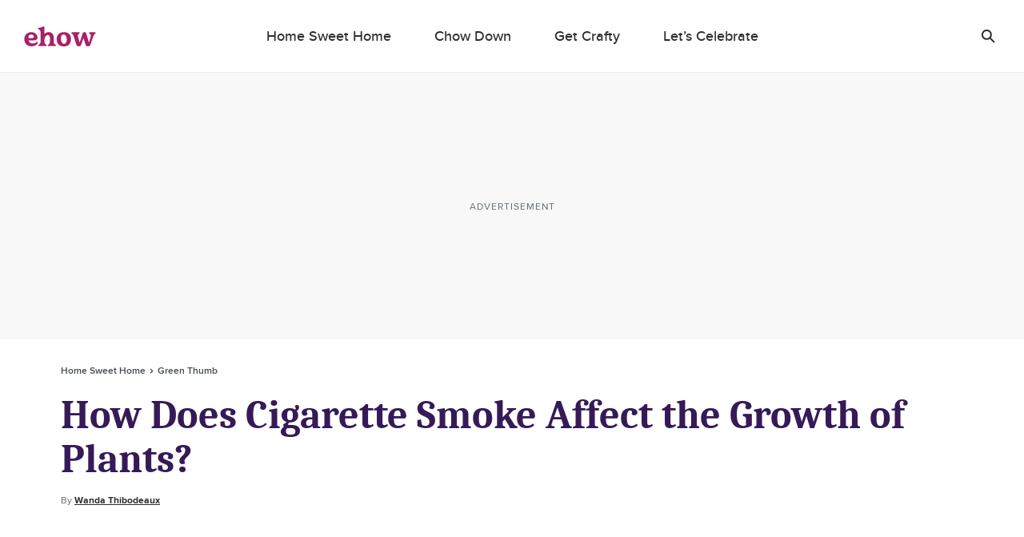

--- FILE ---
content_type: text/html; charset=utf-8
request_url: https://www.ehow.com/how-does_4937678_cigarette-smoke-affect-growth-plants.html
body_size: 50942
content:
<!doctype html>
<html lang="en" data-n-head-ssr>
  <head >
    <meta charset="utf-8">
    <meta name="viewport" content="width=device-width,initial-scale=1,maximum-scale=2,minimal-ui">

    <script>window.lg_static = true</script>
    <link rel="preconnect" href="https://cdn.permutive.com" crossorigin="anonymous">
    <link rel="preconnect" href="https://www.googletagmanager.com" crossorigin="anonymous">
    <link rel="preconnect" href="https://reve.leafmedia.io" crossorigin="anonymous">
    <link rel="preconnect" href="https://assets.ehow.com/" crossorigin="anonymous">

    <link rel="shortcut icon" href="/favicon.ico">

    <!-- TODO: These need normalized-->
    

    <script vmid="gtm-initial-objects">window.lg=window.lg||{},window.lg.gtmId="GTM-KXRFCP9J",window.lg.testpool="default"</script>
    <script vmid="setup-script">window.dataLayer=window.dataLayer||[],window.lg=window.lg||{},window.lg.testpool=window.lg.testpool||"default",window.lg.utils=window.lg.utils||{meta:{},createUUID(){var e=Math.pow(10,10);return Math.floor(Math.random()*e)+"."+Math.floor(Math.random()*e)},getPublisherProvidedID(){var e="PublisherProvidedID";let t=window.sessionStorage.getItem(e);return t||(t=this.createUUID(),window.sessionStorage.setItem(e,t)),t},getUserMetaData(){var e=!!(t=window.localStorage.getItem("lgUser")),t=e?JSON.parse(t):"";t=e?t.slug:"";return{lg_uuid:this.getPublisherProvidedID(),logged_in:e,experiment:window.lg.testpool,user_id:t}}}</script>

    <script vmid="dfp-google-tag">window.dataLayer=window.dataLayer||[],window.googletag={cmd:[]},window.dfpOptions={infiniteScroll:{hasFetchedDFP:!1,slugs:[]},email:{options:{},set:!1,empty:null}},window.addDfpInfiniteScrollArticles=(i=[])=>{window.dfpOptions.infiniteScroll.slugs=i,window.dfpOptions.infiniteScroll.hasFetchedDFP=!0},window.populateMarketingSlider=(i={})=>{window.dfpOptions.email.options=i,window.dfpOptions.email.set=!0},window.googletag.cmd.push(()=>{window.googletag.pubads().addEventListener("slotRenderEnded",i=>{"emailslider1-1"===i.slot.getSlotElementId()&&(i.isEmpty?window.dfpOptions.email.empty=!0:window.dfpOptions.email.empty=!1)})})</script>

    <!-- CM-8285: Update webvitals script from 3.3.0 to 3.5.0 and include INP -->
    <script vmid="web-vitals" data-hid="web-vitals" src="https://unpkg.com/web-vitals@3.5.0/dist/web-vitals.iife.js" defer></script>
    <script>function sendVitalsToDataLayer(a){return function(e){const t=["LCP","TTFB","FCP"].includes(a)?1:1e3,s=Math.round(e.value*t);window.dataLayer.push({event:"web vitals "+a,vitals:s}),window.dataLayer.push({event:"web_vitals",webVitals:{type:a,value:s}})}}window.addEventListener("DOMContentLoaded",(function(){try{webVitals.getCLS(sendVitalsToDataLayer("CLS")),webVitals.getFID(sendVitalsToDataLayer("FID")),webVitals.getINP(sendVitalsToDataLayer("INP")),webVitals.getLCP(sendVitalsToDataLayer("LCP")),webVitals.getFCP(sendVitalsToDataLayer("FCP")),webVitals.getTTFB(sendVitalsToDataLayer("TTFB"))}catch(a){console.log("web vitals is not available")}}))</script>

    <!-- CM-7307: Load instana 5% of the time -->
    <script>100*Math.random()<5?(!function(n,e,t,i,a,s,u){n.InstanaEumObject=a,n[a]=n[a]||function(){(n[a].q=n[a].q||[]).push(arguments)},n[a].l=1*new Date,s=e.createElement(t),u=e.getElementsByTagName(t)[0],s.async=1,s.src="https://eum.instana.io/eum.min.js",u.parentNode.insertBefore(s,u)}(window,document,"script",0,"ineum"),function(n,e,t,i){n[e]||(n[e]=t,(i=n[t]=function(){i.q.push(arguments)}).q=[],i.v=2,i.l=1*new Date)}(window,"InstanaEumObject","ineum"),ineum("reportingUrl","https://eum-red-saas.instana.io"),ineum("key","Py_uN1OTTXmU_kU22u1uyQ"),ineum("trackSessions"),ineum("ignoreUrls",[/(localhost|cm\\d\\d\\d\\d).*/])):window.ineum=function(){}</script>

    <script vmid="reve-script">window.reve=window.reve||{},window.reve.cmd=window.reve.cmd||[];const createUUID=()=>{const e=Math.pow(10,10);return`${Math.floor(Math.random()*e)}.${Math.floor(Math.random()*e)}`},getPublisherProvidedID=()=>{let e=window.sessionStorage.getItem("PublisherProvidedID");return e||(e=createUUID(),window.sessionStorage.setItem("PublisherProvidedID",e)),e},enableYieldManager=Boolean("true");function loadReve(){if(enableYieldManager)return;const e=document.querySelector("#app");if(!window.lg||!e)return;if(window.REVE_LOADED)return;window.REVE_LOADED=!0,console.info("AD MANAGER - Loading Reve Script");const n=void 0===window._reveConfig?{}:window._reveConfig.dfpData||{};n.lg_uuid=getPublisherProvidedID(),n.experiment=window.lg.testpool,window.reve.cmd.push(()=>{window.reve.setState("gptTargeting",n),window.reve.setState("permutiveTargeting",window._reveConfig.permutiveData)});const r=document.createElement("script");r.src="https://reve.leafmedia.io/ehow.js",r.defer=!0,r.setAttribute("vmid","reve-site-script"),r.setAttribute("hid","reve-site-script"),document.head.appendChild(r)}function loadAssertiveYield(){if(!enableYieldManager||window.AY_LOADED)return;window.AY_LOADED=!0,console.info("AD MANAGER - Loading AY Yield Manager Script");const e=document.createElement("script");e.src="https://okQJP67stBAzutPWd.ay.delivery/manager/okQJP67stBAzutPWd",e.referrerpolicy="no-referrer-when-downgrade",document.head.appendChild(e)}console.info("AD MANAGER - enableYieldManager: ",enableYieldManager),window.loadReve=loadReve,window.addEventListener("DOMContentLoaded",()=>{loadReve()}),loadAssertiveYield()</script>

    <!--
    <script>
      document.cookie = 'lg_affinity=[Affinity]; Path=/; Max-Age=1800; SameSite=None; Secure'
    </script>
    -->

    <meta data-n-head="ssr" property="og:site_name" content="ehow.com"><meta data-n-head="ssr" property="fb:app_id" content="63203377906"><meta data-n-head="ssr" property="fb:pages" content="93743106025"><meta data-n-head="ssr" name="twitter:card" content="summary_large_image"><meta data-n-head="ssr" name="twitter:title" content="How Does Cigarette Smoke Affect the Growth of Plants? | ehow.com"><meta data-n-head="ssr" name="twitter:description" content="Like humans and other animals, plants need sufficient nutrients to function and to grow. If the plant is deprived of these nutrients, it is unable to go through the chemical processes related to its survival and growth."><meta data-n-head="ssr" name="description" content="Like humans and other animals, plants need sufficient nutrients to function and to grow. If the plant is deprived of these nutrients, it is unable to go through the chemical processes related to its survival and growth."><meta data-n-head="ssr" name="author_image" content="http://s3.amazonaws.com/cme_public_images/www_demandstudios_com/sitelife.studiod.com/ver1.0/Content/images/store/0/11/a04b0353-a6f7-4a56-ab57-e5feecfdd6f3.Small.jpg"><meta data-n-head="ssr" property="og:description" content="Like humans and other animals, plants need sufficient nutrients to function and to grow. If the plant is deprived of these nutrients, it is unable to go through the chemical processes related to its survival and growth."><meta data-n-head="ssr" property="og:url" content="https://www.ehow.com/how-does_4937678_cigarette-smoke-affect-growth-plants.html"><meta data-n-head="ssr" property="og:title" content="How Does Cigarette Smoke Affect the Growth of Plants? | ehow.com"><meta data-n-head="ssr" property="og:type" content="article"><meta data-n-head="ssr" name="robots" content="max-image-preview:large"><title>How Does Cigarette Smoke Affect the Growth of Plants? | ehow</title><link data-n-head="ssr" vmid="canonical-url" rel="canonical" href="https://www.ehow.com/how-does_4937678_cigarette-smoke-affect-growth-plants.html"><script data-n-head="ssr" vmid="cmp-stub" data-hid="cmp-stub" async>
// InMobi Choice. Consent Manager Tag v3.0 (for TCF 2.2)
(function() {
  var element = document.createElement('script');
  var firstScript = document.getElementsByTagName('script')[0];
  var url = 'https://cmp.inmobi.com/choice/vPn77x7pBG57Y/ehow.com/choice.js?tag_version=V3';
  var uspTries = 0;
  var uspTriesLimit = 3;
  element.async = true;
  element.type = 'text/javascript';
  element.src = url;

  firstScript.parentNode.insertBefore(element, firstScript);

  function makeStub() {
    var TCF_LOCATOR_NAME = '__tcfapiLocator';
    var queue = [];
    var win = window;
    var cmpFrame;

    function addFrame() {
      var doc = win.document;
      var otherCMP = !!(win.frames[TCF_LOCATOR_NAME]);

      if (!otherCMP) {
        if (doc.body) {
          var iframe = doc.createElement('iframe');

          iframe.style.cssText = 'display:none';
          iframe.name = TCF_LOCATOR_NAME;
          doc.body.appendChild(iframe);
        } else {
          setTimeout(addFrame, 5);
        }
      }
      return !otherCMP;
    }

    function tcfAPIHandler() {
      var gdprApplies;
      var args = arguments;

      if (!args.length) {
        return queue;
      } else if (args[0] === 'setGdprApplies') {
        if (
          args.length > 3 &&
          args[2] === 2 &&
          typeof args[3] === 'boolean'
        ) {
          gdprApplies = args[3];
          if (typeof args[2] === 'function') {
            args[2]('set', true);
          }
        }
      } else if (args[0] === 'ping') {
        var retr = {
          gdprApplies: gdprApplies,
          cmpLoaded: false,
          cmpStatus: 'stub'
        };

        if (typeof args[2] === 'function') {
          args[2](retr);
        }
      } else {
        if(args[0] === 'init' && typeof args[3] === 'object') {
          args[3] = Object.assign(args[3], { tag_version: 'V3' });
        }
        queue.push(args);
      }
    }

    function postMessageEventHandler(event) {
      var msgIsString = typeof event.data === 'string';
      var json = {};

      try {
        if (msgIsString) {
          json = JSON.parse(event.data);
        } else {
          json = event.data;
        }
      } catch (ignore) {}

      var payload = json.__tcfapiCall;

      if (payload) {
        window.__tcfapi(
          payload.command,
          payload.version,
          function(retValue, success) {
            var returnMsg = {
              __tcfapiReturn: {
                returnValue: retValue,
                success: success,
                callId: payload.callId
              }
            };
            if (msgIsString) {
              returnMsg = JSON.stringify(returnMsg);
            }
            if (event && event.source && event.source.postMessage) {
              event.source.postMessage(returnMsg, '*');
            }
          },
          payload.parameter
        );
      }
    }

    while (win) {
      try {
        if (win.frames[TCF_LOCATOR_NAME]) {
          cmpFrame = win;
          break;
        }
      } catch (ignore) {}

      if (win === window.top) {
        break;
      }
      win = win.parent;
    }
	
    if (!cmpFrame) {
      addFrame();
      win.__tcfapi = tcfAPIHandler;
      win.addEventListener('message', postMessageEventHandler, false);
    }
  };

  makeStub();

  function makeGppStub() {
    const CMP_ID = 10;
    const SUPPORTED_APIS = [
      '2:tcfeuv2',
      '6:uspv1',
      '7:usnatv1',
      '8:usca',
      '9:usvav1',
      '10:uscov1',
      '11:usutv1',
      '12:usctv1'
    ];

    window.__gpp_addFrame = function (n) {
      if (!window.frames[n]) {
        if (document.body) {
          var i = document.createElement("iframe");
          i.style.cssText = "display:none";
          i.name = n;
          document.body.appendChild(i);
        } else {
          window.setTimeout(window.__gpp_addFrame, 10, n);
        }
      }
    };
    window.__gpp_stub = function () {
      var b = arguments;
      __gpp.queue = __gpp.queue || [];
      __gpp.events = __gpp.events || [];

      if (!b.length || (b.length == 1 && b[0] == "queue")) {
        return __gpp.queue;
      }

      if (b.length == 1 && b[0] == "events") {
        return __gpp.events;
      }

      var cmd = b[0];
      var clb = b.length > 1 ? b[1] : null;
      var par = b.length > 2 ? b[2] : null;
      if (cmd === "ping") {
        clb(
          {
            gppVersion: "1.1", // must be “Version.Subversion”, current: “1.1”
            cmpStatus: "stub", // possible values: stub, loading, loaded, error
            cmpDisplayStatus: "hidden", // possible values: hidden, visible, disabled
            signalStatus: "not ready", // possible values: not ready, ready
            supportedAPIs: SUPPORTED_APIS, // list of supported APIs
            cmpId: CMP_ID, // IAB assigned CMP ID, may be 0 during stub/loading
            sectionList: [],
            applicableSections: [-1],
            gppString: "",
            parsedSections: {},
          },
          true
        );
      } else if (cmd === "addEventListener") {
        if (!("lastId" in __gpp)) {
          __gpp.lastId = 0;
        }
        __gpp.lastId++;
        var lnr = __gpp.lastId;
        __gpp.events.push({
          id: lnr,
          callback: clb,
          parameter: par,
        });
        clb(
          {
            eventName: "listenerRegistered",
            listenerId: lnr, // Registered ID of the listener
            data: true, // positive signal
            pingData: {
              gppVersion: "1.1", // must be “Version.Subversion”, current: “1.1”
              cmpStatus: "stub", // possible values: stub, loading, loaded, error
              cmpDisplayStatus: "hidden", // possible values: hidden, visible, disabled
              signalStatus: "not ready", // possible values: not ready, ready
              supportedAPIs: SUPPORTED_APIS, // list of supported APIs
              cmpId: CMP_ID, // list of supported APIs
              sectionList: [],
              applicableSections: [-1],
              gppString: "",
              parsedSections: {},
            },
          },
          true
        );
      } else if (cmd === "removeEventListener") {
        var success = false;
        for (var i = 0; i < __gpp.events.length; i++) {
          if (__gpp.events[i].id == par) {
            __gpp.events.splice(i, 1);
            success = true;
            break;
          }
        }
        clb(
          {
            eventName: "listenerRemoved",
            listenerId: par, // Registered ID of the listener
            data: success, // status info
            pingData: {
              gppVersion: "1.1", // must be “Version.Subversion”, current: “1.1”
              cmpStatus: "stub", // possible values: stub, loading, loaded, error
              cmpDisplayStatus: "hidden", // possible values: hidden, visible, disabled
              signalStatus: "not ready", // possible values: not ready, ready
              supportedAPIs: SUPPORTED_APIS, // list of supported APIs
              cmpId: CMP_ID, // CMP ID
              sectionList: [],
              applicableSections: [-1],
              gppString: "",
              parsedSections: {},
            },
          },
          true
        );
      } else if (cmd === "hasSection") {
        clb(false, true);
      } else if (cmd === "getSection" || cmd === "getField") {
        clb(null, true);
      }
      //queue all other commands
      else {
        __gpp.queue.push([].slice.apply(b));
      }
    };
    window.__gpp_msghandler = function (event) {
      var msgIsString = typeof event.data === "string";
      try {
        var json = msgIsString ? JSON.parse(event.data) : event.data;
      } catch (e) {
        var json = null;
      }
      if (typeof json === "object" && json !== null && "__gppCall" in json) {
        var i = json.__gppCall;
        window.__gpp(
          i.command,
          function (retValue, success) {
            var returnMsg = {
              __gppReturn: {
                returnValue: retValue,
                success: success,
                callId: i.callId,
              },
            };
            event.source.postMessage(msgIsString ? JSON.stringify(returnMsg) : returnMsg, "*");
          },
          "parameter" in i ? i.parameter : null,
          "version" in i ? i.version : "1.1"
        );
      }
    };
    if (!("__gpp" in window) || typeof window.__gpp !== "function") {
      window.__gpp = window.__gpp_stub;
      window.addEventListener("message", window.__gpp_msghandler, false);
      window.__gpp_addFrame("__gppLocator");
    }
  };

  makeGppStub();

  var uspStubFunction = function() {
    var arg = arguments;
    if (typeof window.__uspapi !== uspStubFunction) {
      setTimeout(function() {
        if (typeof window.__uspapi !== 'undefined') {
          window.__uspapi.apply(window.__uspapi, arg);
        }
      }, 500);
    }
  };

  var checkIfUspIsReady = function() {
    uspTries++;
    if (window.__uspapi === uspStubFunction && uspTries < uspTriesLimit) {
      console.warn('USP is not accessible');
    } else {
      clearInterval(uspInterval);
    }
  };

  if (typeof window.__uspapi === 'undefined') {
    window.__uspapi = uspStubFunction;
    var uspInterval = setInterval(checkIfUspIsReady, 6000);
  }
})();
// End InMobi Choice. Consent Manager Tag v3.0 (for TCF 2.2)

window.__tcfapi('addEventListener', 2, function(data, success) {
  if (!data.gdprApplies) {
    // default non-GDPR consent
    window.gtag('consent', 'update', {
      "ad_storage": "granted",
      "ad_user_data": "granted",
      "analytics_storage": "granted",
      "functionality_storage": "granted",
      "personalization_storage": "granted",
      "ad_personalization": "granted",
      "security_storage": "granted"
    });

    // shim OneTrust dependant tags
    window.dataLayer.push({
      event: 'OneTrustGroupsUpdated',
      OnetrustActiveGroups: ',' + ['C0001', 'C0002', 'C0003', 'C0004'].join(',') + ',',
    });
  }
});
</script><script data-n-head="ssr" type="text/javascript">window.lg.gtmData = {"user_id":"","adcat1":"home_garden","adcat2":"","adcat3":"","adcat4":"","topic1":[],"topic2":[],"topic3":[],"tags":[],"content_name":"How Does Cigarette Smoke Affect the Growth of Plants?","studioid":"6e12336b-3166-4288-994d-f936d19e3546","article_id":12171703,"pagetype":"article","subpagetype":"article","published":"2009-04-28T18:48:50+00:00","updated":"2009-04-28T18:48:50+00:00","author":"Wanda Thibodeaux","scroll":0,"category":"Home Sweet Home","subcategory":"Green Thumb","subsubcat":"","source":"LC","partner":"non-branded","partner_campaign":"no-campaign"};</script><script vmid="gtm-script" data-hid="gtm-script" type="text/javascript">
      ((onceName) => {
        if (window._bedrock && window._bedrock[onceName]) {
          return
        } else if (!window._bedrock) {
          window._bedrock = {}
        }

        
  function initGTMOnEvent(event) {
    initGTM();
    event.currentTarget.removeEventListener(event.type, initGTMOnEvent);
  }
  
  function initGTM() {    
    if (window.gtmDidInit) {
      return false;
    }
    window.gtmDidInit = true;
  
  
    if (!window.lg.gtmId) {
      console.error('GTM ID is not defined')
    }
  
    function pushNetworkInfo(obj) {
      window.dataLayer.push({
        gtmLoadTime: obj.gtmLoadTime,
        gtmSpeed: obj.gtmSpeed,
      })
    }
  
    if (window.lg.gtmData) {
      window.lg.speedTracking = {
        gtmLoadTime: null,
        gtmSpeed: null,
      }
  
      window.lg.utils.meta = window.lg.utils.getUserMetaData()
  
      Object.keys(window.lg.utils.meta).forEach(function (key) {
        const value = window.lg.utils.meta[key]
        window.lg.gtmData[key] = value
      })
  
      // when gtm loads, it will fire whatever is in dataLayer
      window.dataLayer.push(window.lg.gtmData)
  
      const gtmSpeedRanges = [
        [500, '0-500'],
        [1000, '501-1000'],
        [1500, '1001-1500'],
        [2000, '1501-2000'],
        [2500, '2001-2500'],
        [Infinity, '2500-'],
      ]
  
      // Load GTM as speed detection
      ;(function (w, d, s, l, i) {
  
        // disable gtm script load if query param exists
        const searchParams = new URLSearchParams(window.location.search)
        const gtm = searchParams.get('gtm')
        if (gtm == 'false') {
          return
        }
  
        let timeStart
        let timeDiff
        const randomQuery = Date.now() + (Math.random() * 1e8).toFixed()
  
        w[l] = w[l] || []
        w[l].push({
          'gtm.start': new Date().getTime(),
          event: 'gtm.js',
        })
  
        const f = d.getElementsByTagName(s)[0]
        const j = d.createElement(s)
        const dl = l != 'dataLayer' ? `&l=${l}` : ''
        j.async = true
        j.src = `https://www.googletagmanager.com/gtm.js?id=${i}${dl}&rand=${randomQuery}`
  
        j.onload = function (evt) {
          let gtmSpeed
          // for some reason this is 2 ~ 4 times larger than Chrome's network activity timing
          // this fires after execution
          timeDiff = Math.round(performance.now() - timeStart)
  
          // todo: move functionality out of this method
          for (let i = 0; i < gtmSpeedRanges.length; i++) {
            const item = gtmSpeedRanges[i]
            if (timeDiff < item[0]) {
              gtmSpeed = item[1]
              break
            }
          }
  
          window.lg.speedTracking.gtmLoadTime = parseInt(timeDiff, 10)
          window.lg.speedTracking.gtmSpeed = gtmSpeed
          pushNetworkInfo(window.lg.speedTracking)
        }
  
        j.onerror = function () {
          pushNetworkInfo(window.lg.speedTracking)
        }
  
        f.parentNode.insertBefore(j, f)
        timeStart = performance.now()
      })(window, document, 'script', 'dataLayer', window.lg.gtmId) // the id should be dynamically injected when moved to Fundation
    }
  }

  // fallback pages can already have DOMContentLoaded fired when this code is executed
  if (document.readyState === 'loading') {
    document.addEventListener("DOMContentLoaded", () => {
      false ? setTimeout(initGTM, 0) : initGTM()
    });
  } else {
    false ? setTimeout(initGTM, 0) : initGTM()
  };
  document.addEventListener("scroll", initGTMOnEvent);
  document.addEventListener("mousemove", initGTMOnEvent);
  document.addEventListener("touchstart", initGTMOnEvent);
  
    

        window._bedrock[onceName] = true
      })("gtm-script")
    </script><script data-n-head="ssr" data-hid="sailthru-script" src="https://ak.sail-horizon.com/spm/spm.v1.min.js" defer onload="this.__vm_l=1"></script><script data-n-head="ssr" type="application/ld+json">{"@context":"http://schema.org","@type":"BreadcrumbList","itemListElement":[{"@type":"ListItem","position":1,"item":{"@id":"https://www.ehow.com/home-sweet-home","name":"Home Sweet Home"}},{"@type":"ListItem","position":2,"item":{"@id":"https://www.ehow.com/home-sweet-home/gardening","name":"Green Thumb"}}]}</script><style data-vue-ssr-id="ab2402e6:0 66fe5dc9:0 1c0b6115:0 72cb91a4:0 a94940f8:0 a9b5ac12:0 2e7ccaa2:0 603570e5:0 0f0d901a:0 c8027bbc:0 235c32b4:0 4decb074:0 c8f48bd2:0 e1a6a4ea:0 0d194404:0 21f9daec:0 31e3612a:0 3b465d3e:0 5402e3e2:0 6ad16472:0 fe9df5be:0 2ca78b5a:0 7fc9e1d7:0 1a4f72bc:0 08659db9:0 191f1bfb:0 9805dea6:0 fa9a07ca:0 0801947a:0 2ea0619c:0 6752554f:0 789a0405:0 1a42c54e:0 3d4b8f37:0">a,abbr,acronym,address,applet,article,aside,audio,b,big,blockquote,body,canvas,caption,center,cite,code,dd,del,details,dfn,div,dl,dt,em,embed,fieldset,figcaption,figure,footer,form,h1,h2,h3,h4,h5,h6,header,hgroup,html,i,iframe,img,ins,kbd,label,legend,li,mark,menu,nav,object,ol,output,p,pre,q,ruby,s,samp,section,small,span,strike,strong,summary,table,tbody,td,tfoot,th,thead,time,tr,tt,u,ul,var,video{border:0;font:inherit;font-size:100%;margin:0;outline:0;padding:0;vertical-align:baseline}a,a:focus,a:hover{margin:0;padding:0;-webkit-text-decoration:none;text-decoration:none;vertical-align:baseline}article,aside,details,figcaption,figure,footer,header,hgroup,menu,nav,section{display:block}body{line-height:1}ol,ul{list-style:none}blockquote,q{quotes:none}blockquote:after,blockquote:before,q:after,q:before{content:"";content:none}table{border-collapse:collapse;border-spacing:0}a:focus,input:focus{outline:0}.svg{background-position:50%;background-repeat:no-repeat;background-size:cover;display:block}.svg.expand-icon-small{background-image:url(/_nuxt/168020f2a10ff6419c0251b567a5b9e1.svg)}.svg.gallery-icon{background-image:url(/_nuxt/40cab381081931eb8751f2825ad22557.svg)}.svg.previous-icon{background-image:url(/_nuxt/2a8949c54ee7670208a3a1cb13476dc5.svg)}.svg.next-icon{background-image:url(/_nuxt/c555b42902a56f960fbf4571b75c9464.svg)}.svg.gallery-icon-white{background-image:url(/_nuxt/3f18ae0c54a3016f7970eb12bff5284d.svg)}.svg.arrow-down{background-image:url(/_nuxt/552c92f9693a08a4d0376d49953b4487.svg)}.svg.arrow-down-round{background-image:url(/_nuxt/61663d4a773f09f00b5588cb3dbb2927.svg)}.svg.arrow-down-small,.svg.svg--arrow-down-small{background-image:url(/_nuxt/ce137c9e1dfaca1a76779d8b6ae3a379.svg)}.svg.arrow-left-small{background-image:url(/_nuxt/c372f06f584bd4bc183baa08bbd6acc3.svg)}.svg.arrow-right-small{background-image:url(/_nuxt/84f3e926dafe4a599b8113daf81a044f.svg)}.svg.submit-arrow{background-image:url(/_nuxt/45a922b0e906d6667f3e826500eddf09.svg)}.svg.carousel-right-arrow{background-image:url(/_nuxt/1cc4f0ccc9d03e03b7c2c0140b6ce9c8.svg)}.svg.search-form-button,.svg.search-glass-light{background-image:url(/_nuxt/3914b867eacec7a8468b68295274ea36.svg)}.svg.search-arrowright{background-image:url(/_nuxt/cfd2710a0ff8e84d8f01e1d9cf63309d.svg)}.svg.facebook,.svg.facebook-black,.svg.svg--facebook{background-image:url(/_nuxt/41990a822cdd508688c9ea5e392f947b.svg)}.svg.pinterest-black,.svg.svg--pinterest{background-image:url(/_nuxt/8c52feab031c9455704f95035bfc1813.svg)}.svg.svg--twitter,.svg.twitter-black{background-image:url(/_nuxt/8ec10430dbfa87d355d5157647077429.svg)}.svg.instagram-black{background-image:url(/_nuxt/c2c4c67cc692804a8e34d06f88b9a84a.svg)}.svg.linkedin-black{background-image:url(/_nuxt/8950ef02600ccd6fc97f47884dbc6461.svg)}.svg.flipboard,.svg.flipboard-black,.svg.svg--flipboard{background-image:url(/_nuxt/bc204e3075c5e0613f76fd67059fa478.svg)}.svg.email-black,.svg.envelope,.svg.svg--email,.svg.svg--envelope{background-image:url(/_nuxt/f65e770d8abdb24ca0cdbb19baa53dbd.svg)}.svg.close-light{background-image:url(/_nuxt/90571896dab483c458c032da568a2b12.svg)}.svg.copy-close-light{background-image:url(/_nuxt/90571896dab483c458c032da568a2b12.svg)}.svg.close-gray{background-image:url(/_nuxt/5a75ca657f3f81baa6adcec0e7564c66.svg)}.svg.pinterest-white{background-image:url(/_nuxt/7f83df429a328a5731a900ad69c49378.svg)}.svg.flipboard-white{background-image:url(/_nuxt/2acf7948e50ab8747fd6539337e8cf2d.svg)}.svg.facebook-white{background-image:url(/_nuxt/3adb799957dbfc310b08e1aa758a2175.svg)}.svg.google-white{background-image:url(/_nuxt/98861ddafa10311594264158d4af665c.svg)}.svg.twitter-white{background-image:url(/_nuxt/cc968ae7d637d7adaf201a5e9b8a55c0.svg)}.svg.hotspot-marker-plus{background-image:url(/_nuxt/486791d142287e6d028a24d0f04244a8.svg)}.svg.hotspot-popover-close{background-image:url(/_nuxt/5ed12038b15332d369482cd4de764f2b.svg)}.svg.slideshow-photos-icon,.svg.slideshow-photos-icon-black{background-image:url(/_nuxt/82e0e9961576d3b0b7b4148e23ac2e59.svg)}.svg.slideshow-swipe-finger{background-image:url(/_nuxt/a74faa387cc8c0851010cd5312926b0c.svg)}.svg.close-black{background-image:url(/_nuxt/efbca60b5acdd7493304772c323b7c84.svg)}.svg.pinterest-pin{background-image:url(/_nuxt/49449de1423192194b90a1ec91c8a066.svg)}@media (min-width:768px){.svg.pinterest-pin{background-image:url(/_nuxt/a3817f4d2d76aa00cd49bb880660c278.svg)}}.svg.black-checkmark{background-image:url(/_nuxt/8f094682423ad72306b7698bdafcdfa1.svg)}.svg.white-checkmark{background-image:url(/_nuxt/9b0fe19c4baeb2a62d499c282380c517.svg)}.svg.changes-saved{background-image:url(/_nuxt/d8610c17e38b2d2b83467d3d74efa603.svg)}.svg.confirmed-contributor-checkmark{background-image:url(/_nuxt/ae26a0a935c42fafd940919878ee02c4.svg)}.svg.arrow-left{background-image:url(/_nuxt/decaf92779b03ac36ba2f1c6a96bdee4.svg)}.svg.arrow-right{background-image:url(/_nuxt/7db803c0eb2d2e95cd9c63fff623bbad.svg)}.svg.arrow-right-gold{background-image:url(/_nuxt/f683b7ea9a871b6028127a03430b5156.svg)}.svg.arrow-right-white{background-image:url(/_nuxt/6c01ad8bf72c725003660a8b9257ecbe.svg)}.svg.arrow-right-rounded-olive{background-image:url(/_nuxt/2c963dfd1d03b25bfd41c2227e72b538.svg)}.svg.arrow-right-black{background-image:url(/_nuxt/4d4279ae77e9ff506bbc538756f237f0.svg)}.svg.arrow-right-blue{background-image:url(/_nuxt/2437ed2af160173a09d25d21de531aaf.svg)}.svg.close-black-circle{background-image:url(/_nuxt/6c1684aace7e6b3ef97db343f48380a8.svg)}.svg.close-gray-circle{background-image:url(/_nuxt/12de0fca16775c9977dc3b032c317fb8.svg)}.svg.close-yellow-circle{background-image:url(/_nuxt/b75d8d2ca0e0bdaa0e7bdd479c067c5f.svg)}.svg.arrow-down-long-thin-shadow{background-image:url(/_nuxt/b8ee4211b04657a398fbedaf7c9c362d.svg)}.svg.newsletter-arrow-mobile{background-image:url(/_nuxt/018f5aa1ca267fd512819f5ec610ba4d.svg)}.svg.exclamation-point-white{background-image:url(/_nuxt/219ad7d630a54f63ea9d82c21e705534.svg)}.ui-slideshow-icons,.ui-slideshow-icons:after{background-position:50%;background-repeat:no-repeat}.ui-slideshow-icons:after{content:" ";display:block;filter:white;height:40px;width:40px}.ui-slideshow-icons.expand-icon:after{background-image:url(/_nuxt/f761886f6669b104e3f9bf3e81df1716.svg)}.ui-slideshow-icons.chevron-next-icon:after{background-image:url(/_nuxt/3d56ea69b531a3b9d39e0766f507b507.svg)}.ui-slideshow-icons.chevron-previous-icon:after{background-image:url(/_nuxt/123ff8cef4d80648e9c6656cd92b45b6.svg)}.ui-slideshow-icons.close-icon:after{background-image:url(/_nuxt/d8a12159616b90107d93beb56c2a35fe.svg);background-size:16px}.ui-slideshow-icons.visitlink-icon:after{background-image:url(/_nuxt/49feb4dac1eac285cae141b691edb5d4.svg)}
/*! normalize.css v8.0.0 | MIT License | github.com/necolas/normalize.css */html{line-height:1.15;-webkit-text-size-adjust:100%}h1{font-size:2em;margin:0}*{box-sizing:border-box}body.no-scroll{overflow:hidden}
.ui-body{color:#2e2e30;font-family:ProximaNovaRegular,Arial,sans-serif;font-size:17px;line-height:28px}.ui-body a{color:#007cbe;transition:color .2s linear}.ui-body a,.ui-body a:hover{-webkit-text-decoration:underline;text-decoration:underline}.ui-body a:hover{color:#0d6493;cursor:pointer}.ui-body b,.ui-body strong{font-family:ProximaNovaBold,Arial,sans-serif;font-weight:400}.ui-body b em,.ui-body b i,.ui-body strong em,.ui-body strong i{font-family:ProximaNovaBoldItalic,Arial,sans-serif;font-weight:400}.ui-body em,.ui-body i{font-family:ProximaNovaRegularItalic,Arial,sans-serif;font-style:normal}.ui-body em b,.ui-body em strong,.ui-body i b,.ui-body i strong{font-family:ProximaNovaBoldItalic,Arial,sans-serif;font-weight:400}.ui-body sup{font-size:smaller;vertical-align:super}.ui-body sub{font-size:smaller;vertical-align:sub}.ui-label{color:#444b51;font-family:ProximaNovaRegular,Arial,sans-serif;font-size:12px;line-height:18px}.ui-label b,.ui-label strong{font-family:ProximaNovaBold,Arial,sans-serif;font-weight:400}.ui-label b em,.ui-label b i,.ui-label strong em,.ui-label strong i{font-family:ProximaNovaBoldItalic,Arial,sans-serif;font-weight:400}.ui-label em,.ui-label i{font-family:ProximaNovaRegularItalic,Arial,sans-serif;font-style:normal}.ui-label em b,.ui-label em strong,.ui-label i b,.ui-label i strong{font-family:ProximaNovaBoldItalic,Arial,sans-serif;font-weight:400}.ui-label-bold{color:#444b51;font-family:ProximaNovaSemiBold,Arial,sans-serif;font-size:12px;line-height:18px}.ui-heading-2{font-size:28px;line-height:36px}.ui-heading-2,.ui-heading-3{color:#2e2e30;font-family:ProximaNovaSemiBold,Arial,sans-serif}.ui-heading-3{font-size:22px;line-height:28px}.fade-enter-active,.fade-leave-active{transition:opacity .5s}.fade-enter,.fade-leave-to{opacity:0}.CTS-A{font-family:FuturaPtDemi,Trebuchet MS,sans-serif;line-height:60px}.CTS-A,.CTS-B,.CTS-C,.CTS-D{color:#2e2e30;font-style:normal}.CTS-E,.CTS-F{color:#606b71;font-style:normal}.CTS-G{font-family:FuturaPtDemi,Trebuchet MS,sans-serif;font-size:32px;line-height:38px}.CTS-G,.CTS-J{color:#2e2e30;font-style:normal}.CTS-J{font-family:ProximaNovaMedium,Arial,sans-serif;font-size:14px;letter-spacing:1px;line-height:22px}.CTS-J,.CTS-K{text-transform:uppercase}.CTS-K{color:#606b71;font-family:ProximaNovaRegular,Arial,sans-serif;font-size:12px;letter-spacing:.09em;line-height:18px}.CTS-T{color:#2e2e30;font-family:ProximaNovaMedium,Arial,sans-serif;font-size:13px;letter-spacing:1px;line-height:22px;text-transform:uppercase}.CTS-T,.CTS-W{font-style:normal}.CTS-W{color:#606b71;font-family:ProximaNovaRegular,Arial,sans-serif;font-size:10px;letter-spacing:.07em;line-height:16px}.STS-A{line-height:20px}.STS-A,.STS-B{color:#2e2e30;font-family:FuturaPtDemi,Trebuchet MS,sans-serif;font-style:normal}.STS-B{font-weight:500;line-height:26px}.STS-C{color:#2e2e30;font-family:FuturaPtDemi,Trebuchet MS,sans-serif;font-style:normal;line-height:32px}.STS-D,.STS-E,.STS-F{color:#606b71;font-style:normal}.STS-G,.STS-H{color:#606b71}.STS-H{font-family:ProximaNovaMedium,Arial,sans-serif;font-size:14px;font-style:normal;line-height:22px}.CTS-A,.STS-H{letter-spacing:0}.CTS-A{font-family:CaladeaBold,Georgia,serif;font-size:50px;font-weight:700;line-height:55px}.CTS-B{font-size:28px;line-height:36px}.CTS-B,.CTS-C{font-family:ProximaNovaSemiBold,Arial,sans-serif;font-weight:600;letter-spacing:0}.CTS-C{font-size:22px;line-height:28px}.CTS-D{font-size:17px;line-height:28px}.CTS-D,.CTS-E{font-family:ProximaNovaRegular,Arial,sans-serif;font-weight:400;letter-spacing:0}.CTS-E,.CTS-F{font-size:12px;line-height:18px}.CTS-F{font-family:ProximaNovaSemiBold,Arial,sans-serif;font-weight:600;letter-spacing:0}.CTS-G{font-size:34px;line-height:40px}.CTS-G,.STS-A{font-family:CaladeaBold,Georgia,serif;font-weight:700;letter-spacing:0}.STS-A{font-size:14px;line-height:18px}.STS-B{font-size:20px;line-height:24px}.STS-B,.STS-C{font-family:CaladeaBold,Georgia,serif;font-weight:700;letter-spacing:0}.STS-C{font-size:24px;line-height:30px}.STS-D{font-family:ProximaNovaRegular,Arial,sans-serif;font-weight:400}.STS-D,.STS-E{font-size:10px;letter-spacing:0;line-height:16px}.STS-E{font-family:ProximaNovaSemiBold,Arial,sans-serif;font-weight:600}.STS-F{font-family:ProximaNovaRegular,Arial,sans-serif;font-weight:400}.STS-F,.STS-G{font-size:14px;letter-spacing:0;line-height:22px}.STS-G{font-family:ProximaNovaSemiBold,Arial,sans-serif;font-weight:600}.ui-body a{color:#a52066}.ui-body a:hover{color:#361a58}.svg{background-position:50%;background-repeat:no-repeat;background-size:cover;display:block}.svg.ehow-nav-logo{background-image:url(/_nuxt/0e40c24ca4b5a0aa9d1f13e9c3391572.svg)}.svg.search-ehow-arrowright{background-image:url(/_nuxt/ee03f62d46c4d077d590685262287e47.svg)}.svg.envelope-white{background-image:url(/_nuxt/c3ad521929daf37a75bf1724fbe5f8b2.svg)}.svg.arrow-right{background-image:url(/_nuxt/6c5876828e319b8c47aa2eeecccb3036.svg)}@font-face{font-display:swap;font-family:ProximaNovaRegular;src:url(/_nuxt/fonts/proximanova-regular.00e7a1b.woff2) format("woff2")}@font-face{font-display:swap;font-family:ProximaNovaRegularItalic;src:url(/_nuxt/fonts/proximanova-regularit.a34c33e.woff2) format("woff2")}@font-face{font-display:swap;font-family:ProximaNovaSemiBold;src:url(/_nuxt/fonts/proximanova-semibold.d376951.woff2) format("woff2")}@font-face{font-display:swap;font-family:ProximaNovaSemiBoldItalic;src:url(/_nuxt/fonts/proximanova-semiboldit.a20b22d.woff2) format("woff2")}@font-face{font-display:swap;font-family:ProximaNovaBold;src:url(/_nuxt/fonts/proximanova-bold.67a5122.woff2) format("woff2")}@font-face{font-display:swap;font-family:ProximaNovaBoldItalic;src:url(/_nuxt/fonts/proximanova-boldit.34a9bed.woff2) format("woff2")}@font-face{font-display:swap;font-family:ProximaNovaMedium;src:url(/_nuxt/fonts/proximanova-medium.ae1bcad.woff2) format("woff2")}@font-face{font-display:swap;font-family:ProximaNovaMediumItalic;src:url(/_nuxt/fonts/proximanova-mediumit.db61573.woff2) format("woff2")}@font-face{font-display:swap;font-family:CaladeaBold;src:url(/_nuxt/fonts/caladea-v7-latin-700.9168746.woff2) format("woff2")}@font-face{font-display:swap;font-family:CaladeaBoldItalic;src:url(/_nuxt/fonts/caladea-v7-latin-700italic.025b5b0.woff2) format("woff2")}@font-face{font-display:swap;font-family:fontello;src:url(/_nuxt/fonts/fontello.4db0aca.woff2) format("woff2")}[class*=" icon-"]:before,[class^=icon-]:before{font-family:fontello,sans-serif;font-style:normal;font-weight:400;speak:none;display:inline-block;font-feature-settings:normal;font-variant:normal;line-height:1em;margin-left:.2em;margin-right:.2em;text-align:center;text-decoration:inherit;text-transform:none;width:1em;-webkit-font-smoothing:antialiased;-moz-osx-font-smoothing:grayscale}.icon-leftarrow:before{content:"\e800"}.icon-leftarrow_basic:before{content:"\e801"}.icon-rightarrow:before{content:"\e802"}.icon-rightarrow_basic:before{content:"\e803"}.icon-ehownow_logo:before{content:"\e804"}.icon-ehow_logo:before{content:"\e805"}.icon-mom_icon:before{content:"\e806"}.icon-money_icon:before{content:"\e807"}.icon-crafts_icon:before{content:"\e808"}.icon-food_icon:before{content:"\e809"}.icon-ehownow_icon:before{content:"\e80a"}.icon-health_icon:before{content:"\e80b"}.icon-home_icon:before{content:"\e80c"}.icon-uparrow:before{content:"\e80d"}.icon-close_xbutton:before{content:"\e80e"}.icon-downarrow:before{content:"\e80f"}.icon-drivenbydm_logo:before{content:"\e810"}.icon-style_icon:before{content:"\e811"}.icon-tech_icon:before{content:"\e812"}.icon-morecategories_icon:before{content:"\e813"}.icon-magnifying_glass:before{content:"\e814"}.icon-closex:before{content:"\e815"}.icon-forward:before{content:"\e816"}.icon-camera:before{content:"\e817"}.icon-up-bold:before{content:"\e818"}.icon-up-open-big:before{content:"\e819"}.icon-icon_mail:before{content:"\e81a"}.icon-social_pinterest:before{content:"\e81b"}.icon-social_googleplus:before{content:"\e81c"}.icon-social_facebook:before{content:"\e81d"}.icon-social_twitter:before{content:"\e81e"}.icon-social_linkedin_square:before{content:"\e81f"}.icon-social_instagram:before{content:"\e820"}.icon-icon_menu:before{content:"\e821"}.icon-comment:before{content:"\e822"}.icon-right-dir:before{content:"\e823"}.icon-left-dir:before{content:"\e824"}.icon-right-big:before{content:"\e825"}.icon-left-big:before{content:"\e826"}.icon-play-circled2:before{content:"\e827"}.icon-finger2:before{content:"\e828"}.icon-briefcase:before{content:"\e829"}.icon-basket:before{content:"\e82a"}.icon-th-thumb:before{content:"\e82b"}.icon-tools:before{content:"\e82c"}.icon-thumbs-down-alt:before{content:"\e82d"}.icon-thumbs-up-alt:before{content:"\e82e"}.icon-ok-circled:before{content:"\e82f"}.icon-to-end:before{content:"\e830"}.icon-cbox-checked:before{content:"\e831"}.icon-cbox-empty:before{content:"\e832"}.icon-articles:before{content:"\e833"}.icon-thumbs-up:before{content:"\e834"}.icon-social_whatsapp:before{content:"\e835"}.icon-image-placeholder-1:before{content:"\e836"}.icon-dm_heart:before{content:"\e837"}.icon-star:before{content:"\e838"}.icon-heart:before{content:"\e839"}.icon-quill:before{content:"\e83a"}.icon-google_plus:before{content:"\e83b"}.icon-uparrow-alt:before{content:"\e83c"}.icon-down-open-big:before{content:"\e83d"}.icon-downarrow-alt:before{content:"\e83e"}.icon-glyph:before{content:"\e83f"}.icon-heart-circle-full:before{content:"\e840"}.icon-heart-circle:before{content:"\e841"}.icon-pinterest-alt:before{content:"\e842"}.icon-plus:before{content:"\e843"}.icon-plus-circled:before{content:"\e844"}.icon-plus-1:before{content:"\e845"}.icon-plus-outline:before{content:"\e846"}.icon-plus-2:before{content:"\e847"}.icon-left-open-big:before{content:"\e848"}.icon-right-open-big:before{content:"\e849"}.icon-indoors-out:before{content:"\e84a"}.icon-grey-back:before{content:"\e85c"}.icon-hamburger:before{content:"\e85d"}.icon-magnifying-glass:before{content:"\e85e"}.icon-white-back:before{content:"\e85f"}.icon-camera_2:before{content:"\e861"}.icon-spring-refresh:before{content:"\e86c"}.icon-icon1:before{content:"\e86e"}.icon-twocircles:before{content:"\e86f"}.icon-ikealogo:before{content:"\e870"}.icon-back-to-college:before{content:"\e87e"}.icon-beverages:before{content:"\e8af"}.icon-burgers:before{content:"\e8b0"}.icon-condiments:before{content:"\e8b1"}.icon-no_grill:before{content:"\e8b2"}.icon-proteins:before{content:"\e8b3"}.icon-sides:before{content:"\e8b4"}.icon-veggies:before{content:"\e8b5"}*{box-sizing:border-box}:focus{outline:none}body{background-color:#fff;color:#444b51;font-family:ProximaNovaRegular,Arial,sans-serif;font-size:16px;line-height:24px;margin:0;padding:0}body.no-scroll{overflow:hidden}a,a:focus,a:hover{outline:none;-webkit-text-decoration:none;text-decoration:none;vertical-align:top;-webkit-focus-ring-color:none}#app{background-color:#fff}.FLC{clear:both}.FLC:after{clear:both;content:" ";display:block;font-size:0;height:0;visibility:hidden}.container{margin:0 auto;max-width:1440px;width:100%}.container .inner{width:100%}.container .inner.inner--padding{padding:0 10px}@media (min-width:768px){.container .inner.inner--padding{padding:0 30px}}@media (min-width:991px){.container .inner.inner--padding{padding:0 45px}}@media (min-width:1200px){.container .inner.inner--padding{padding:0 95px}}.site-main{min-height:200px}@media (min-width:1200px){.site-main{min-height:500px}}.site-main .view{margin:0 auto;max-width:1440px;min-height:200px;width:100%}@media (min-width:991px){.site-main .view{min-height:500px}}.site-main .view .inner.inner--padding{padding:0 10px 30px}@media (min-width:768px){.site-main .view .inner.inner--padding{padding:0 15px 30px}}@media (min-width:991px){.site-main .view .inner.inner--padding{padding:30px 95px}}.site-main .view .component-social-share-mobile-icons{display:none}.site-main .view .component-social-share-mobile-icons .social-share--wrapper .social-action{right:170px}.auth-container{text-align:center}.auth-container .auth-header{color:#444b51;font-family:ProximaNovaRegular,Arial,sans-serif;font-size:24px;letter-spacing:.5px;line-height:36px;margin:0 auto;max-width:400px;padding-top:30px}@media (min-width:991px){.auth-container .auth-header{font-size:28px}}.auth-container .auth-subheader{color:#ccc;font-family:ProximaNovaRegular,Arial,sans-serif;font-size:18px;margin:10px 0}.auth-container .auth-seperator{background-color:#eee;height:4px;margin:50px auto;max-width:600px}.auth-container .auth-form{margin:0 auto;max-width:300px;width:100%}.auth-container .auth-form .auth-form__row{margin-bottom:30px;position:relative;vertical-align:top}.auth-container .auth-form .auth-form__row.auth-form__row--firstname,.auth-container .auth-form .auth-form__row.auth-form__row--lastname{display:inline-block;width:49%}.auth-container .auth-form .auth-form__row.auth-form__row--firstname{margin-right:2%}.auth-container .auth-form .auth-form__row.auth-form__row--newsletter .auth-form__input--newsletter:checked,.auth-container .auth-form .auth-form__row.auth-form__row--newsletter .auth-form__input--newsletter:not(:checked){left:-9999px;position:absolute}.auth-container .auth-form .auth-form__row.auth-form__row--newsletter .auth-form__input--newsletter:checked+.label,.auth-container .auth-form .auth-form__row.auth-form__row--newsletter .auth-form__input--newsletter:not(:checked)+.label{color:#ccc;cursor:pointer;display:inline-block;font-size:14px;line-height:20px;padding-left:35px;position:relative;text-align:left;width:100%}.auth-container .auth-form .auth-form__row.auth-form__row--newsletter .auth-form__input--newsletter:checked+.label:before,.auth-container .auth-form .auth-form__row.auth-form__row--newsletter .auth-form__input--newsletter:not(:checked)+.label:before{content:"";height:20px;left:0;margin-top:8px;position:absolute;top:0;transition:background-color .3s ease;width:20px}.auth-container .auth-form .auth-form__row.auth-form__row--newsletter .auth-form__input--newsletter:checked+.label:after,.auth-container .auth-form .auth-form__row.auth-form__row--newsletter .auth-form__input--newsletter:not(:checked)+.label:after{color:#fff;content:"✔";font-size:18px;left:4px;line-height:18px;margin-top:8px;position:absolute;top:2px;transition:all .2s}.auth-container .auth-form .auth-form__row.auth-form__row--newsletter .auth-form__input--newsletter:not(:checked)+.label:before{background-color:#fff;border:1px solid #ccc}.auth-container .auth-form .auth-form__row.auth-form__row--newsletter .auth-form__input--newsletter:not(:checked)+.label:after{opacity:0;transform:scale(0)}.auth-container .auth-form .auth-form__row.auth-form__row--newsletter .auth-form__input--newsletter:checked+.label:before{background-color:#a5d670;border:1px solid #a5d670}.auth-container .auth-form .auth-form__row.auth-form__row--newsletter .auth-form__input--newsletter:checked+.label:after{opacity:1;transform:scale(1)}.auth-container .auth-form .auth-form__row.auth-form__row--error .auth-form__input{animation:shake .2s linear 2;border:1px solid red!important;position:relative}.auth-container .auth-form .auth-form__row.auth-form__row--submission-error{color:red;font-family:ProximaNovaRegular,Arial,sans-serif;font-size:14px;margin:0 0 20px;max-width:400px}.auth-container .auth-form .auth-form__row .auth-form__input{border:1px solid #ccc;box-shadow:0 2px 4px 0 rgba(0,0,0,.05);box-sizing:border-box;color:#555;font-family:ProximaNovaRegular,Arial,sans-serif;font-size:14px;height:40px;line-height:20px;margin:0 auto;padding:10px;vertical-align:top;width:100%}.auth-container .auth-form .auth-form__row .auth-form__submit{background-color:#a5d670;border:none;border-radius:25px;color:#fff;font-family:ProximaNovaRegular,Arial,sans-serif;font-size:16px;line-height:20px;margin:0 auto;padding:10px;text-align:center;transition:background-color .3s ease;width:100%}.auth-container .auth-form .auth-form__row .auth-form__submit:hover{background-color:#78ac3e;cursor:pointer}.auth-container .auth-form .auth-form__row .auth-form__error{color:red;display:block;font-size:12px;line-height:150%;margin-top:8px;position:relative}.auth-container .auth-form .auth-form__row .forgot-link{font-family:ProximaNovaRegular,Arial,sans-serif;font-size:10px;line-height:20px;margin:10px auto;position:absolute;right:10px;text-transform:uppercase;top:0}.auth-container .auth-form .auth-form__row .forgot-link a{color:#97c564}.auth-container .auth-lower{color:#999;font-family:ProximaNovaRegular,Arial,sans-serif;font-size:18px;line-height:20px;margin:50px auto 0}.auth-container .auth-lower a{color:#a5d670}@keyframes shake{0%{left:0}25%{left:-10px}75%{left:10px}to{left:0}}
.component-site-header{height:auto;position:sticky;top:0;width:100%;z-index:10003}@media (min-width:768px){.component-site-header{z-index:20001}}.component-site-header .component-global-navigation-2{z-index:2}
.component-global-navigation{background:#fff;border-bottom:1px solid #eaeaea;display:flex;height:60px;justify-content:center;position:relative;z-index:18}@media (min-width:1020px){.component-global-navigation{height:91px}}.component-global-navigation .global-nav-wrapper{align-items:center;display:flex;justify-content:space-between;padding:0 15px;width:100%}@media (min-width:768px){.component-global-navigation .global-nav-wrapper{padding:0 25px}}@media (min-width:1020px){.component-global-navigation .global-nav-wrapper{height:auto;margin:0 auto;max-width:1310px;min-width:970px;padding:0 30px;position:relative}}.component-global-navigation .navigation-hamburger{background-image:url(/_nuxt/5e79abf7408de5c522cf44f9ee8917eb.svg);background-size:auto auto;height:30px;width:30px}.component-global-navigation .navigation-hamburger:hover{cursor:pointer;filter:invert(20%) sepia(62%) saturate(1816%) hue-rotate(302deg) brightness(68%) contrast(102%)}@media (min-width:1020px){.component-global-navigation .navigation-hamburger{display:none}}.component-global-navigation .vertical-text{font-size:0;position:absolute}.component-global-navigation .vertical-nav-logo{background-image:url(/_nuxt/0e40c24ca4b5a0aa9d1f13e9c3391572.svg);background-size:contain;height:26px;width:90px}.component-global-navigation .nav-wrapper{background-color:#fff;display:block;height:100%;left:0;opacity:0;position:fixed;top:0;transform:translateX(20px);transition:opacity .2s ease-in-out .1s,visibility .2s ease-in-out .1s,transform .2s ease-in-out .1s;visibility:hidden;width:100%}@media (min-width:1020px){.component-global-navigation .nav-wrapper{height:auto;left:50%;max-width:615px;opacity:1;position:absolute;top:auto;transform:translateX(-50%);transition:none;visibility:visible}}.component-global-navigation .nav-wrapper .nav-list{visibility:hidden}@media (min-width:1020px){.component-global-navigation .nav-wrapper .nav-list{visibility:visible}}.component-global-navigation .nav-wrapper.show{background-color:#fff;display:block;height:100%;left:0;opacity:1;overflow-y:scroll;position:fixed;top:0;transform:translateX(0);transition:background-color .3s ease-in-out,transform .3s ease-in-out;visibility:visible;width:100%;z-index:100}.component-global-navigation .nav-wrapper.show .nav-contents{opacity:1;transform:translateX(0);transition:opacity .3s ease-in-out .1s,visibility 1ms ease-in-out .1s,transform .3s ease-in-out .1s}.component-global-navigation .nav-wrapper.show .mobile-white-wrapper{background:#fff;height:60px;position:sticky;top:0;width:100%;z-index:1}.component-global-navigation .nav-wrapper.show .navigation-back{background-image:url(/_nuxt/0e6247fc1ec19997361a69d0c50e9c79.svg);background-size:auto auto;float:left;height:30px;left:15px;opacity:1;position:sticky;top:15px;transform:translateX(0);transition:opacity .3s ease-in-out .2s,visibility 0s ease-in-out .2s,transform .3s ease-in-out 203ms;visibility:visible;width:30px}.component-global-navigation .nav-wrapper.show .navigation-back:hover{cursor:pointer}.component-global-navigation .nav-wrapper.show .navigation-back.hide-parent{opacity:0;transform:translateX(20px);transition:transform 90ms ease-in-out,opacity 90ms ease-in-out,visibility 90ms ease-in-out;visibility:hidden}.component-global-navigation .nav-wrapper.show .nav__list-parent-category{height:auto;margin-bottom:0;max-height:0;opacity:0;transform:translateX(20px);transition:transform .2s ease-in-out,opacity .2s ease-in-out,max-height 1ms ease-in-out 201ms,margin-bottom 1ms ease-in-out 201ms,visibility .2s ease-in-out;visibility:hidden}.component-global-navigation .nav-wrapper.show .nav__list-parent-category.show-children-ancestry{margin-bottom:30px;max-height:100px;opacity:1;transform:translateX(0);transition:opacity .3s ease-in-out .1s,max-height 1ms ease-in-out .1s,margin-bottom 1ms ease-in-out .1s,visibility 1ms ease-in-out .1s,transform .3s ease-in-out .1s;visibility:visible}.component-global-navigation .nav-wrapper.show .nav__list-parent-category.slide-animation{opacity:0;transform:translateX(-20px);transition:transform .2s ease-in-out,opacity .2s ease-in-out,max-height 1ms ease-in-out 201ms,margin-bottom 1ms ease-in-out 201ms,visibility .2s ease-in-out;visibility:hidden}.component-global-navigation .nav-wrapper.show .nav__list-children-and-grandchildren{height:auto;max-height:0;opacity:0;overflow:hidden;top:0;transform:translateX(20px);transition:transform .1s ease-in-out,opacity .1s ease-in-out,max-height 1ms ease-in-out 102ms,overflow .1s ease-in-out,visibility .1s ease-in-out;visibility:hidden;width:100%}.component-global-navigation .nav-wrapper.show .nav__list-children-and-grandchildren.show-children-ancestry{max-height:1500px;opacity:1;position:absolute;top:0;transform:translateX(0);transition:opacity .3s ease-in-out .2s,visibility 0s ease-in-out,transform .3s ease-in-out 203ms;visibility:visible}.component-global-navigation .nav-wrapper.show .mobile-and-social-container{height:auto;margin-top:0;max-height:0;opacity:0;transform:translateX(20px);transition:transform .2s ease-in-out,opacity .2s ease-in-out,max-height 1ms ease-in-out 201ms,margin-top 1ms ease-in-out 201ms,visibility .2s ease-in-out;visibility:hidden}.component-global-navigation .nav-wrapper.show .mobile-and-social-container.show{margin:108px 50px 0;max-height:100px;opacity:1;transform:translateX(0);transition:opacity .3s ease-in-out .1s,max-height 1ms ease-in-out .1s,margin-bottom 1ms ease-in-out .1s,visibility 1ms ease-in-out .1s,transform .3s ease-in-out .1s;visibility:visible}.component-global-navigation .nav-wrapper.show .mobile-and-social-container.slide-close-animation{opacity:0;transform:translateX(-20px);transition:transform .2s ease-in-out,opacity .2s ease-in-out,max-height 1ms ease-in-out 201ms,margin-top 1ms ease-in-out 201ms,visibility .2s ease-in-out;visibility:hidden}.component-global-navigation .nav-contents{height:100%;opacity:0;overflow-y:scroll;transform:translateX(40px);transition:opacity .2s ease-in-out,visibility .2s ease-in-out,transform .2s ease-in-out}@media (min-width:1020px){.component-global-navigation .nav-contents{opacity:1;overflow:visible;overflow:initial;padding:0;transform:translateX(0);transition:none;width:100%}}.component-global-navigation .close-button-animation .navigation-close{opacity:1;transform:translateX(0);transition:opacity .3s ease-in-out .29s,transform .3s ease-in-out .29s}.component-global-navigation .navigation-close{background-image:url(/_nuxt/5e931d2d7c3f23a0fb88070dd51339f5.svg);background-size:auto auto;float:right;height:30px;opacity:0;position:absolute;right:25px;top:15px;transform:translateX(40px);transition:opacity .2s ease-in-out .1s,transform .2s ease-in-out .1s;width:30px;z-index:5}@media (min-width:1020px){.component-global-navigation .navigation-close{display:none}}.component-global-navigation .navigation-close:hover{cursor:pointer;filter:invert(20%) sepia(62%) saturate(1816%) hue-rotate(302deg) brightness(68%) contrast(102%)}.component-global-navigation nav{margin:15px 55px 0}@media (min-width:1020px){.component-global-navigation nav{margin:0}}.component-global-navigation .nav-list{display:block}@media (min-width:1020px){.component-global-navigation .nav-list{display:flex;justify-content:space-between}}.component-global-navigation .nav-subsection__item{margin-bottom:30px}.component-global-navigation .nav-subsection__item:nth-last-child(2){margin-bottom:25px}.component-global-navigation .nav-subsection__item:last-child{margin-bottom:35px}.component-global-navigation .nav__list-parent{position:relative}@media (min-width:1020px){.component-global-navigation .nav__list-parent{display:inline;margin-bottom:0}}.component-global-navigation .nav-link{color:#2e2e30;font-family:ProximaNovaMedium,Arial,sans-serif;font-size:18px;letter-spacing:0;line-height:20px;white-space:nowrap}.component-global-navigation .nav-link:hover{color:#a52066}.component-global-navigation .nav-subsection{background-color:#fff}@media (min-width:1020px){.component-global-navigation .nav-subsection{left:-30px;max-height:85vh;opacity:0;overflow:auto;padding:30px 30px 0;position:absolute;top:54px;transform:translateY(-20px);transition:all .2s ease-in-out .2s;visibility:hidden}}.component-global-navigation .nav-subsection__list{transition:none}@media (min-width:1020px){.component-global-navigation .nav-subsection__list{opacity:0;transform:translateY(-20px);transition:opacity .3s ease-in-out .15s,transform .3s ease-in-out .15s}}.component-global-navigation .subsection__list.divider{display:block}.component-global-navigation .subsection__list.divider:before{border:1px solid #eaeaea;content:"";display:block;margin:25px 0;width:100%}@media (min-width:768px){.component-global-navigation .subsection__list.divider:before{max-width:275px}}.component-global-navigation .subsection__list.divider:hover{color:#a52066;cursor:pointer}.component-global-navigation .subsection__list.right-arrow-cta:after{background-image:url(/_nuxt/87987b787f0519fdac7730c30e9b8f22.svg);background-position:50%;background-repeat:no-repeat;content:"";display:inline-block;height:10px;margin-left:3px;width:10px}.component-global-navigation .subsection__list.right-arrow-cta:hover:after{filter:invert(20%) sepia(62%) saturate(1816%) hue-rotate(302deg) brightness(68%) contrast(102%)}.component-global-navigation .nav__list-parent-category{padding:0}.component-global-navigation .nav__list-parent-category:hover{cursor:pointer}@media (min-width:1020px){.component-global-navigation .nav__list-parent:hover>.nav-subsection{opacity:1;transform:translateY(0);transition:all .2s ease-in-out;transition-delay:.2s;visibility:visible}.component-global-navigation .nav__list-parent:hover>.nav-subsection>.nav-subsection__list{opacity:1;transform:translateY(0)}}.component-global-navigation .mobile-and-social-container{margin:100px 55px 0;opacity:0;transform:translateX(20px);visibility:hidden}@media (min-width:1020px){.component-global-navigation .mobile-and-social-container{display:none}}.component-global-navigation .mobile-newsletter{margin:0 0 30px}@media (min-width:1020px){.component-global-navigation .mobile-newsletter{display:none}}.component-global-navigation .mobile-newsletter a:hover{color:#361a58}.component-global-navigation .mobile-newsletter__link{color:#606b71;color:#a52066;display:block;font-family:ProximaNovaSemiBold,Arial,sans-serif;font-size:12px;font-style:normal;font-weight:600;letter-spacing:0;letter-spacing:.85px;line-height:18px}@media (min-width:1020px){.component-global-navigation .mobile-newsletter__link{display:none}}.component-global-navigation .social-shares{display:flex;justify-content:flex-start}@media (min-width:1020px){.component-global-navigation .social-shares{display:none}}.component-global-navigation .social-shares__icon{height:30px;margin-right:20px;position:relative;width:30px}.component-global-navigation .social-shares__icon:after{content:"";height:100%;left:0;opacity:0;position:absolute;top:0;transition:opacity .3s;width:100%}.component-global-navigation .social-shares__icon:hover:after{opacity:1}.component-global-navigation .social-shares__icon.nav-pinterest{background-image:url(/_nuxt/94db36fa867e54b740e22793034db46b.svg)}.component-global-navigation .social-shares__icon.nav-pinterest:after{background-image:url(/_nuxt/6e55716dd126a31d85383a12a3ff3edc.svg)}.component-global-navigation .social-shares__icon.nav-facebook{background-image:url(/_nuxt/b06a3f066ae0835d0adc60bc35775183.svg)}.component-global-navigation .social-shares__icon.nav-facebook:after{background-image:url(/_nuxt/0c224bad42f9bf0189872ee1598a25a4.svg)}.component-global-navigation .social-shares__icon.nav-twitter{background-image:url(/_nuxt/0b6a167a70c418c37c101e1be13392f4.svg)}.component-global-navigation .social-shares__icon.nav-twitter:after{background-image:url(/_nuxt/7bcaf70d6be59c3920ee6147eee3d3c5.svg)}.component-global-navigation .More,.component-global-navigation .desktop-newsletter,.component-global-navigation .desktop-newsletter .desktop-newsletter__label{display:none}@media (min-width:1020px){.component-global-navigation .More{display:none}}.component-global-navigation .global-nav-search-and-login{align-items:center;display:flex}.component-global-navigation .nav-search-icon{background-image:url(/_nuxt/4aed1167f93b0af70fb54a8bbc39f66c.svg);background-size:auto;height:30px;width:30px}@media (min-width:1020px){.component-global-navigation .nav-search-icon{margin:0 0 0 15px}}.component-global-navigation .nav-search-icon:hover{cursor:pointer;filter:invert(20%) sepia(62%) saturate(1816%) hue-rotate(302deg) brightness(68%) contrast(102%)}
.component-ar-horizontal-bar-ad{display:none;min-height:130px;transition:1s linear;z-index:10002}@media (min-width:768px){.component-ar-horizontal-bar-ad{display:block}}@media (min-width:1020px){.component-ar-horizontal-bar-ad{min-height:333px}}.component-ar-horizontal-bar-ad.sticky-ad{position:sticky;top:60px}@media (min-width:1020px){.component-ar-horizontal-bar-ad.sticky-ad{top:90px}}.component-ar-horizontal-bar-ad.slide-up{transform:translateY(-130px)}@media (min-width:1020px){.component-ar-horizontal-bar-ad.slide-up{transform:translateY(-333px)}}
.component-header-sticky-ad{align-items:center;background-color:#f8f8f8;box-sizing:content-box;display:none;justify-content:center;min-height:130px;padding:0;position:relative;text-align:center;width:100%}@media (min-width:768px){.component-header-sticky-ad{display:flex}}@media (min-width:1020px){.component-header-sticky-ad{min-height:333px}}.component-header-sticky-ad:before{color:#606b71;content:"Advertisement";font-family:ProximaNovaRegular,Arial,sans-serif;font-size:12px;letter-spacing:1px;position:absolute;text-transform:uppercase;z-index:0}.component-header-sticky-ad div{width:100%;z-index:17}.component-header-sticky-ad .horizontal-one{margin:0 auto}.component-header-sticky-ad.mtf{margin-bottom:30px}.component-header-sticky-ad.btf{margin:30px 0}@media (min-width:768px){.component-header-sticky-ad.btf{margin:0}}
.component-ad-gpt .ad{text-align:center}
#app{background-color:#fff}#app .site-main .view{background-color:#fff;margin:0 auto;max-width:1440px;width:100%}.view-article .preview-disabled{padding-top:200px;text-align:center}@media (min-width:768px){.view-article .preview-disabled{padding-top:300px}}.view-article .infinite-scroll-container{position:relative}.view-article .infinite-scroll-container .article-divider{background-repeat:no-repeat;height:33px;margin:50px 0 30px;overflow:hidden;position:relative;width:100%}@media (min-width:768px){.view-article .infinite-scroll-container .article-divider{background-size:50px 50px;height:50px;margin:40px 0}}.view-article .infinite-scroll-container .article-divider:after,.view-article .infinite-scroll-container .article-divider:before{content:"";display:inline-block;height:1px;position:relative;top:8px;vertical-align:middle;width:50%}@media (min-width:768px){.view-article .infinite-scroll-container .article-divider:after,.view-article .infinite-scroll-container .article-divider:before{top:15px}}.view-article .infinite-scroll-container .article-divider:before{margin-left:0;right:45px}.view-article .infinite-scroll-container .article-divider:after{left:45px;margin-right:-50%}.view-article .infinite-scroll-container .article-wrapper .inner{display:inline-block;overflow:visible;overflow:initial;width:100%}@media (min-width:768px){.view-article .infinite-scroll-container .article-wrapper .inner{display:inline;display:initial;overflow:visible;width:auto}}@media (min-width:1020px){.view-article .infinite-scroll-container .article-wrapper .inner{width:100%}}body #app.default-component--article,body #app.default-component--article-legacy{background-color:#fff}body #app.default-component--article .site-header .inner .menu-items .menu-items__item.menu-items__item--hamburger,body #app.default-component--article-legacy .site-header .inner .menu-items .menu-items__item.menu-items__item--hamburger{display:none}body #app.default-component--article .site-header .inner .menu-items .menu-items__item.menu-items__item--back-arrow,body #app.default-component--article-legacy .site-header .inner .menu-items .menu-items__item.menu-items__item--back-arrow{display:block;padding:15px 15px 15px 5px}@media (min-width:768px){body #app.default-component--article .site-header .inner .menu-items .menu-items__item.menu-items__item--back-arrow,body #app.default-component--article-legacy .site-header .inner .menu-items .menu-items__item.menu-items__item--back-arrow{display:none}}body #app.default-component--article .site-header .inner .menu-items .menu-items__item.menu-items__item--back-arrow .back-arrow--image,body #app.default-component--article-legacy .site-header .inner .menu-items .menu-items__item.menu-items__item--back-arrow .back-arrow--image{background-image:url([data-uri]);background-repeat:no-repeat;background-size:20px 20px;height:20px;width:20px}body #app .site-main .view.view-article{background-color:inherit;max-width:inherit;padding-top:0}body #app .site-main .view.view-article.view-article--is404{max-width:1440px}.view-article .component-infinite-scroll .infinite-scroll-article-wrapper .article-divider{display:none}@media (min-width:768px){.view-article .article-container{background-color:#fff;margin:0 auto}}.view-article .article-container .article-wrapper .inner{display:inline-block;overflow:visible;overflow:initial;width:100%}@media (min-width:768px){.view-article .article-container .article-wrapper .inner{display:inline;display:initial;overflow:visible;width:auto}}@media (min-width:1020px){.view-article .article-container .article-wrapper .inner{width:100%}}.view-article .article-header{background-color:#f8f8f8;padding:10px 20px 20px}@media (min-width:768px){.view-article .article-header{background-color:inherit;margin-bottom:10px;padding:0 20px 20px 0}}.view-article .article-header .article-title{color:#444b51;font-family:CaladeaBold,Georgia,serif;font-size:25px;line-height:30px}@media (min-width:768px){.view-article .article-header .article-title{font-size:30px;line-height:38px;margin-bottom:5px;margin-top:5px;text-align:left;width:80%}}.view-article .component-article-section-opar{display:none}@media (min-width:768px){.view-article .component-article-section-opar{display:block}}.view-article .component-article-section-opar .FLC:after{content:none!important}.view-article .component-article-section-opar .RelatedContent .headline2{font-family:ProximaNovaSemiBold,Arial,sans-serif;font-size:21px;line-height:24px;margin-bottom:10px}.view-article .component-article-section-opar .RelatedContent .people-reading{border:1px solid #e6e6e6;display:flex;flex-wrap:wrap;justify-content:space-between;list-style:none;margin-left:0;padding:10px}.view-article .component-article-section-opar .RelatedContent .people-reading .item{display:flex;font-family:ProximaNovaRegular,Arial,sans-serif;font-size:16px;justify-content:space-between;margin-bottom:10px;width:100%}@media (min-width:991px){.view-article .component-article-section-opar .RelatedContent .people-reading .item{margin-bottom:0;width:calc(50% - 10px)}}.view-article .component-article-section-opar .RelatedContent .people-reading .item:last-child{margin-bottom:0}.view-article .component-article-section-opar .RelatedContent .people-reading .item a:first-child{margin-right:10px;width:105px}.view-article .component-article-section-opar .RelatedContent .people-reading .item a:first-child img{vertical-align:top}.view-article .component-article-section-opar .RelatedContent .people-reading .item .title{width:100%;word-wrap:break-word;color:#444b51;font-size:16px}
.component-social-share-mobile-icons{overflow:hidden;width:100%}.component-social-share-mobile-icons .social-share--wrapper{align-items:center;background:#fff;display:flex;height:50px;left:100%;position:fixed;top:0;transition:transform .5s;width:100%;z-index:1000005}@media (min-width:768px){.component-social-share-mobile-icons .social-share--wrapper{top:4px}}.component-social-share-mobile-icons .social-share--wrapper.sticky{transform:translateX(-100vw)}.component-social-share-mobile-icons .social-share--wrapper .back-arrow-container{height:20px;left:15px;position:absolute;top:15px;width:13px;z-index:9999}.component-social-share-mobile-icons .social-share--wrapper .back-arrow-container .back-arrow--link{display:block}.component-social-share-mobile-icons .social-share--wrapper .back-arrow-container .back-arrow--link .back-arrow--image{background-image:url([data-uri]);background-repeat:no-repeat;background-size:20px 20px;height:20px;width:20px}.component-social-share-mobile-icons .social-share--wrapper .social-action{color:#444b51;font-family:ProximaNovaSemiBold,Arial,sans-serif;font-size:16px;padding:0;position:absolute;right:209px;z-index:2}.component-social-share-mobile-icons .social-share--wrapper .social-share-icons__item.social-share-icons__item--email .envelope-white{background-image:url(/_nuxt/c3ad521929daf37a75bf1724fbe5f8b2.svg)}
.component-social-shares{left:0;min-height:40px;position:absolute;width:100%}.component-social-shares.fade-out .social-share-icons{opacity:0;transition:opacity .5s}.component-social-shares.is-sticky .social-share-icons{opacity:1;padding:10px 0}@media (min-width:768px){.component-social-shares{margin-bottom:10px;position:relative}}.component-social-shares .social-share-icons{background-color:#fff;border-bottom:1px solid #dadada;border-top:1px solid #dadada;display:flex;flex-direction:row;justify-content:flex-end;padding:5px 0}@media (min-width:768px){.component-social-shares .social-share-icons{background-color:inherit;border:none;justify-content:flex-start;margin-bottom:10px;padding:0;text-align:left}}.component-social-shares .social-share-icons .social-share-icons__item{border-radius:50%;display:inline-block;height:30px;margin:0 6px;text-align:center;transition:background-color .5s;vertical-align:top;width:30px}@media (min-width:768px){.component-social-shares .social-share-icons .social-share-icons__item{height:40px;width:40px}}.component-social-shares .social-share-icons .social-share-icons__item .svg{display:inline-block;margin-top:7px;text-align:center}@media (min-width:768px){.component-social-shares .social-share-icons .social-share-icons__item .svg{margin-top:12px}}.component-social-shares .social-share-icons .social-share-icons__item .svg.svg--facebook{height:19px;width:9px}.component-social-shares .social-share-icons .social-share-icons__item .svg.svg--twitter{height:15px;width:17px}.component-social-shares .social-share-icons .social-share-icons__item .svg.svg--pinterest{height:19px;width:15px}.component-social-shares .social-share-icons .social-share-icons__item .svg.svg--envelope{height:13px;margin-top:8px;width:19px}@media (min-width:768px){.component-social-shares .social-share-icons .social-share-icons__item .svg.svg--envelope{margin-top:14px}}.component-social-shares .social-share-icons .social-share-icons__item .svg.svg--google{height:18px;margin-top:6px;width:18px}.component-social-shares .social-share-icons .social-share-icons__item .action{display:none}@media (min-width:768px){.component-social-shares .social-share-icons .social-share-icons__item .action{color:#878586;display:block;font-family:ProximaNovaRegular,Arial,sans-serif;font-size:11px;line-height:24px}}.component-social-shares .social-share-icons .social-share-icons__item.social-share-icons__item--facebook{background-color:#4c5da5;margin:0 3px;order:2}@media (min-width:768px){.component-social-shares .social-share-icons .social-share-icons__item.social-share-icons__item--facebook{margin:0 7px}}.component-social-shares .social-share-icons .social-share-icons__item.social-share-icons__item--twitter{background-color:#55acee;margin:0 3px;order:3}@media (min-width:768px){.component-social-shares .social-share-icons .social-share-icons__item.social-share-icons__item--twitter{margin:0 7px}}.component-social-shares .social-share-icons .social-share-icons__item.social-share-icons__item--pinterest{background-color:#c81b2b;margin-left:0;order:1}.component-social-shares .social-share-icons .social-share-icons__item.social-share-icons__item--email{background-color:#b6b5b5;margin-right:15px;order:5}@media (min-width:768px){.component-social-shares .social-share-icons .social-share-icons__item.social-share-icons__item--email{margin-right:0}}.component-social-shares .social-share-icons .social-share-icons__item.social-share-icons__item--google{background-color:#d34b32;margin:0 3px;order:4}@media (min-width:768px){.component-social-shares .social-share-icons .social-share-icons__item.social-share-icons__item--google{margin:0 7px}}
.no-scroll div[data-ad-breakpoint*=small]{display:none}.component-configurable-article .mobile-show{display:block}.component-configurable-article .mobile-hide{display:none}@media (min-width:1020px){.component-configurable-article .desktop-show{display:block}.component-configurable-article .desktop-hide{display:none}}.component-configurable-article.is-first .article-wrapper .inner{padding-top:30px}.component-configurable-article .article-wrapper{background-color:#fff;display:flex;justify-content:center;padding:0;width:100%}@media (min-width:1020px){.component-configurable-article .article-wrapper.wider-article .inner{max-width:1178px;width:100%}}.component-configurable-article .article-wrapper.wider-article .inner .breadcrumb-wrapper,.component-configurable-article .article-wrapper.wider-article .inner .component-article-header{max-width:100%}@media (min-width:768px){.component-configurable-article .article-wrapper.wider-article .inner .breadcrumb-wrapper,.component-configurable-article .article-wrapper.wider-article .inner .component-article-header{max-width:728px}}@media (min-width:1020px){.component-configurable-article .article-wrapper.wider-article .inner .breadcrumb-wrapper,.component-configurable-article .article-wrapper.wider-article .inner .component-article-header{max-width:100%}.component-configurable-article .article-wrapper.wider-article .inner .rrv2{margin-left:40px}}@media (min-width:768px){.component-configurable-article .article-wrapper.wider-article .article-content-wrapper .article-sections-container{max-width:728px}}@media (min-width:1020px){.component-configurable-article .article-wrapper.wider-article .article-content-wrapper .article-sections-container{min-width:630px}}.component-configurable-article .article-wrapper .inner{padding:15px 20px 0}@media (min-width:768px){.component-configurable-article .article-wrapper .inner{overflow:visible;padding:30px 25px 0}}@media (min-width:1020px){.component-configurable-article .article-wrapper .inner{max-width:1080px;width:1080px}}.component-configurable-article .article-wrapper .inner .breadcrumb-wrapper,.component-configurable-article .article-wrapper .inner .component-article-header{max-width:100%}@media (min-width:768px){.component-configurable-article .article-wrapper .inner .breadcrumb-wrapper,.component-configurable-article .article-wrapper .inner .component-article-header{max-width:630px}}@media (min-width:1020px){.component-configurable-article .article-wrapper .inner .breadcrumb-wrapper,.component-configurable-article .article-wrapper .inner .component-article-header{max-width:100%}}.component-configurable-article .article-wrapper .article-content-wrapper{display:flex;flex-direction:column}@media (min-width:768px){.component-configurable-article .article-wrapper .article-content-wrapper{position:relative}}@media (min-width:1020px){.component-configurable-article .article-wrapper .article-content-wrapper{flex-direction:row;justify-content:space-between;margin:0;max-width:100%}}.component-configurable-article .article-wrapper .article-content-wrapper .header-lower-inner{display:none}@media (min-width:768px){.component-configurable-article .article-wrapper .article-content-wrapper .header-lower-inner{display:block}.component-configurable-article .article-wrapper .article-content-wrapper .header-lower-inner .sticky-social-shares{height:0}}.component-configurable-article .article-wrapper .article-content-wrapper .component-article-sections .content-section-0-critical{margin-top:0}.component-configurable-article .article-wrapper .article-content-wrapper .component-article-sections .component-article-section-content p{margin:0}.component-configurable-article .article-wrapper .article-content-wrapper .article-sections-container{flex-grow:1;max-width:100%}@media (min-width:768px){.component-configurable-article .article-wrapper .article-content-wrapper .article-sections-container{max-width:630px}}.component-configurable-article .ad{margin:25px auto}.component-configurable-article .ad.adhesion,.component-configurable-article .ad.horizontal{margin:0 auto}.component-configurable-article .ad.atf,.component-configurable-article .ad.btf{display:none;min-height:250px;width:300px}@media (min-width:1020px){.component-configurable-article .ad.atf,.component-configurable-article .ad.btf{display:block;margin:0 auto}}.component-configurable-article .ad.inline{clear:both}.component-configurable-article .social-share-container{display:none;height:100%;left:-70px;position:absolute;width:40px}@media (min-width:1020px){.component-configurable-article .social-share-container{display:block}}.component-configurable-article .social-share-container__wrapper{height:100%;position:relative}.component-configurable-article .main-sticky-social-shares{position:sticky;top:20px}.view .component-configurable-article.article .is-first .article-wrapper .inner{padding-top:20px}.view .component-configurable-article.article .article-wrapper .inner{margin-bottom:40px}.view .component-configurable-article.article .component-article-section-embed{margin-bottom:20px}
.component-breadcrumbs{display:none;margin-bottom:18px;text-align:center}@media (min-width:768px){.component-breadcrumbs{display:block;margin-bottom:20px}}.component-breadcrumbs nav{display:flex}.component-breadcrumbs .breadcrumbs{display:flex;list-style:none;margin:0}.component-breadcrumbs .breadcrumbs .breadcrumbs__item{display:inline-flex;font-size:14px;line-height:18px}.component-breadcrumbs .breadcrumbs .breadcrumbs__item:before{content:"/\00a0";padding:0 5px}.component-breadcrumbs .breadcrumbs .breadcrumbs__item:first-child:before{content:"";padding:0}.component-breadcrumbs .breadcrumbs .breadcrumbs__item a{display:inline-flex}.component-breadcrumbs .breadcrumbs .breadcrumbs__item a:hover{-webkit-text-decoration:none;text-decoration:none}.view .component-configurable-article .component-breadcrumbs{display:block;font-family:ProximaNovaBold,Arial,sans-serif;padding:0;position:relative;text-align:left}.view .component-configurable-article .component-breadcrumbs:after{background:linear-gradient(270deg,#fff 0,hsla(0,0%,100%,0) 10%);bottom:0;content:"";height:100%;pointer-events:none;position:absolute;right:0;width:100%}.view .component-configurable-article .component-breadcrumbs nav{overflow:hidden}.view .component-configurable-article .component-breadcrumbs .breadcrumbs{background-image:linear-gradient(270deg,#fff,hsla(0,0%,100%,.7) 60%,hsla(0,0%,100%,0) 98%);overflow-x:auto;padding:0 50px 0 0;white-space:nowrap;width:100%}.view .component-configurable-article .component-breadcrumbs .breadcrumbs .breadcrumbs__item{font-size:12px;line-height:18px}.view .component-configurable-article .component-breadcrumbs .breadcrumbs .breadcrumbs__item:first-child:before{content:"";padding:0}.view .component-configurable-article .component-breadcrumbs .breadcrumbs .breadcrumbs__item:before{color:#444b51;content:url(/_nuxt/6c5876828e319b8c47aa2eeecccb3036.svg)}.view .component-configurable-article .component-breadcrumbs .breadcrumbs .breadcrumbs__item a{color:#444b51;transition:color .3s ease-out}.view .component-configurable-article .component-breadcrumbs .breadcrumbs .breadcrumbs__item a:hover{color:#444b51;-webkit-text-decoration:none;text-decoration:none}
.component-article-header .article-title{color:#000;font-size:32px;line-height:38px;margin:0 0 13px}@media (min-width:768px){.component-article-header .article-title{font-size:50px;line-height:60px;margin-bottom:15px}}.component-article-header .article-subtitle{color:#2e2e30;font-size:17px;line-height:28px;margin-bottom:13px}.component-article-header .component-sponsored-logo .sponsored--byline{flex-basis:auto;font-size:12px;font-weight:400;letter-spacing:normal;line-height:20px;margin-bottom:10px;overflow:hidden;text-overflow:ellipsis;text-transform:none;white-space:nowrap}.component-article-header .component-sponsored-logo .sponsored--image-wrapper{margin-bottom:10px}.default-format--article .article-title,.default-format--modern_article .article-title{max-width:99%}.default-format--article .component-sponsored-logo .sponsored-section,.default-format--modern_article .component-sponsored-logo .sponsored-section{justify-content:left}.default-format--article .component-sponsored-logo .sponsored-section .sponsored--byline,.default-format--modern_article .component-sponsored-logo .sponsored-section .sponsored--byline{margin-right:5px}@media (min-width:768px){.default-format--article .component-sponsored-logo .sponsored-section .sponsored--byline,.default-format--modern_article .component-sponsored-logo .sponsored-section .sponsored--byline{margin-right:7px}}.sub_topic .component-article-header,.topic .component-article-header{margin-left:auto;margin-right:auto;max-width:630px;padding:0 20px;text-align:center}@media (min-width:768px){.sub_topic .component-article-header,.topic .component-article-header{padding:0}}.sub_topic .component-article-header .article-byline-wrapper .component-sponsored-logo .sponsored-section,.topic .component-article-header .article-byline-wrapper .component-sponsored-logo .sponsored-section{justify-content:center;margin-left:auto;margin-right:auto}.sub_topic .component-article-header .article-byline-wrapper .component-sponsored-logo .sponsored-section .sponsored--byline,.topic .component-article-header .article-byline-wrapper .component-sponsored-logo .sponsored-section .sponsored--byline{padding:0 2.5px}@media (min-width:768px){.sub_topic .component-article-header .article-byline-wrapper .component-sponsored-logo .sponsored-section .sponsored--byline,.topic .component-article-header .article-byline-wrapper .component-sponsored-logo .sponsored-section .sponsored--byline{padding:0 3.5px}}.sub_topic .component-article-header .article-byline-wrapper .component-sponsored-logo .sponsored-section .sponsored--image-wrapper,.topic .component-article-header .article-byline-wrapper .component-sponsored-logo .sponsored-section .sponsored--image-wrapper{padding:0 2.5px}@media (min-width:768px){.sub_topic .component-article-header .article-byline-wrapper .component-sponsored-logo .sponsored-section .sponsored--image-wrapper,.topic .component-article-header .article-byline-wrapper .component-sponsored-logo .sponsored-section .sponsored--image-wrapper{padding:0 3.5px}}.view .component-configurable-article.article .component-article-header{margin-bottom:30px;padding:0}.view .component-configurable-article.article .component-article-header .article-title{color:#2e2e30;color:#361a58;font-family:FuturaPtDemi,Trebuchet MS,sans-serif;font-family:CaladeaBold,Georgia,serif;font-size:32px;font-size:34px;font-style:normal;font-weight:700;letter-spacing:0;line-height:38px;line-height:40px}@media (min-width:768px){.view .component-configurable-article.article .component-article-header .article-title{color:#2e2e30;color:#361a58;font-family:FuturaPtDemi,Trebuchet MS,sans-serif;font-family:CaladeaBold,Georgia,serif;font-size:50px;font-style:normal;font-weight:700;letter-spacing:0;line-height:60px;line-height:55px;margin-bottom:13px}}.view .component-configurable-article.article .component-article-header .article-subtitle{color:#444b51;font-family:ProximaNovaBold,Arial,sans-serif}@media (min-width:768px){.view .component-configurable-article.article .component-article-header.contains-subtitle .article-title{margin-bottom:15px}}.view .component-configurable-article.article .component-article-byline .byline-info .byline-wrapper{color:#606b71;font-family:ProximaNovaRegular,Arial,sans-serif;font-size:12px;line-height:20px;margin-bottom:0}.view .component-configurable-article.article .component-article-byline .byline-info .byline-wrapper .writer-name{padding-bottom:0}.view .component-configurable-article.article .component-article-byline .byline-info .byline-wrapper .writer-name .writer-profile{color:#2e2e30;font-family:ProximaNovaBold,Arial,sans-serif;font-size:12px;line-height:20px}.view .component-configurable-article.article .component-article-byline .byline-info .byline-wrapper .writer-name .writer-profile-link{color:#2e2e30;display:inline-block;font-family:ProximaNovaBold,Arial,sans-serif}.view .component-configurable-article.article .component-article-byline .byline-info .byline-wrapper .article-date{color:#606b71;font-family:ProximaNovaRegular,Arial,sans-serif;line-height:20px}.view .component-configurable-article.article .component-article-byline .byline-info .byline-wrapper .article-date .date{color:#606b71;line-height:20px}.view .component-configurable-article.article .component-article-byline .byline-info .byline-wrapper .reviewer-name{margin-bottom:5px}.view .component-configurable-article.article .component-article-byline .byline-info .byline-wrapper .reviewer-name span.reviewer-profile-link{color:#2e2e30;display:inline-block;font-family:ProximaNovaBold,Arial,sans-serif;font-size:12px;line-height:20px;padding-bottom:0;transition:color .2s linear}@media (min-width:768px){.view .component-configurable-article.article .component-sponsored-logo{max-width:380px}}.view .component-configurable-article.article .component-sponsored-logo .sponsored-section .sponsored--byline{color:#606b71;font-size:12px;line-height:20px;margin:0 5px 0 0}@media (min-width:768px){.view .component-configurable-article.article .component-sponsored-logo .sponsored-section .sponsored--byline{margin-right:7px}}.view .component-configurable-article.article .component-sponsored-logo .sponsored-section .sponsored--image-wrapper{margin-bottom:0}
.component-article-byline{margin-bottom:30px}.component-article-byline .byline-info{display:flex;flex-direction:column;font-size:0}.component-article-byline .byline-info .byline-wrapper{color:#606b71;display:inline-block;font-family:ProximaNovaRegular,Arial,sans-serif;font-size:12px;font-weight:300;line-height:20px}.component-article-byline .byline-info .byline-wrapper.d-flex{display:flex;flex-wrap:wrap}.component-article-byline .byline-info .byline-wrapper.is-sponsored{margin-bottom:0}.component-article-byline .byline-info .byline-wrapper .byline-item:after{color:#606b71;content:"\2022";font-size:11px;padding:0 5px}@media (min-width:768px){.component-article-byline .byline-info .byline-wrapper .byline-item:after{font-size:12px}}.component-article-byline .byline-info .byline-wrapper .byline-item.final-byline-item:after{padding:0 3px 0 5px}.component-article-byline .byline-info .byline-wrapper .byline-item:last-child:after{display:none}.component-article-byline .byline-info .byline-wrapper .article-date.advanced-byline-date{display:block;margin-bottom:5px}.component-article-byline .byline-info .byline-wrapper .article-date.advanced-byline-date.mb-0{margin-bottom:0}.component-article-byline .byline-info .byline-wrapper .article-date.advanced-byline-date .updated-prefix{display:inline-block;line-height:20px;margin-right:2px}.component-article-byline .byline-info .byline-wrapper .article-date.advanced-byline-date .date{font-family:ProximaNovaRegular,Arial,sans-serif}.component-article-byline .byline-info .byline-wrapper .advanced-byline-item{align-items:center;display:inline-flex;flex-wrap:wrap}.component-article-byline .byline-info .byline-wrapper .contributor-prefix{align-items:center;display:flex;white-space:nowrap}.component-article-byline .byline-info .byline-wrapper .contributor-prefix .authority-check{height:14px;position:absolute;width:14px}.component-article-byline .byline-info .byline-wrapper .contributor-prefix .prefix{margin-right:3px}.component-article-byline .byline-info .byline-wrapper .contributor-prefix .expert-reviewer{margin-left:18px}.component-article-byline .byline-info .byline-wrapper .contributor,.component-article-byline .byline-info .byline-wrapper .contributor-link{color:#2e2e30;display:inline-flex;font-family:ProximaNovaSemiBold,Arial,sans-serif;line-height:20px}.component-article-byline .byline-info .byline-wrapper .contributor-link{background-color:transparent;background-color:initial;border:initial;cursor:pointer;padding:initial;-webkit-text-decoration:underline;text-decoration:underline;text-underline-offset:1px}.component-article-byline .byline-info .byline-wrapper .list-partition-and{margin-left:0}.component-article-byline .byline-info .byline-wrapper .list-partition-comma,.component-article-byline .byline-info .byline-wrapper .list-partition-comma~.list-partition-and{margin-left:-3px}.component-article-byline .byline-info .byline-wrapper .see-all-contributors{background-color:transparent;background-color:initial;border:initial;color:#007cbe;cursor:pointer;display:inline-flex;font-family:ProximaNovaSemiBold,Arial,sans-serif;padding:initial;white-space:nowrap}.component-article-byline .byline-info .byline-wrapper .writer-name{display:inline-block;max-width:100%;text-overflow:ellipsis;white-space:nowrap}.component-article-byline .byline-info .byline-wrapper .writer-name .writer-profile{color:#404b51}.component-article-byline .byline-info .byline-wrapper .writer-name button.writer-profile-link{background-color:transparent;background-color:initial;border:initial;color:#404b51;cursor:pointer;padding:initial;-webkit-text-decoration:underline;text-decoration:underline;text-underline-offset:1px}.component-article-byline .byline-info .byline-wrapper .article-date{display:inline-block;white-space:nowrap}.component-article-byline .byline-info .byline-wrapper .article-date .date{display:inline-block;font-size:12px;line-height:20px}.component-article-byline .byline-info .byline-wrapper .reviewer-name{display:inline-block;white-space:nowrap}.component-article-byline .byline-info .byline-wrapper .reviewer-name .reviewer-profile{color:#000;white-space:nowrap}.component-article-byline .byline-info .byline-wrapper .reviewer-name .reviewer-information{display:inline-block}.component-article-byline .byline-info .byline-wrapper .reviewer-name button.reviewer-profile-link{background-color:transparent;background-color:initial;border:initial;color:#000;cursor:pointer;margin-bottom:5px;padding:0 0 1px;-webkit-text-decoration:underline;text-decoration:underline;text-underline-offset:1px}.component-article-byline .checked-icon{display:inline-block;height:14px;margin-right:2px;vertical-align:sub;width:14px}.component-article-byline .article-date__updated{font-size:12px}.component-article-byline .component-personnel-module{text-align:center}.component-article-byline .component-personnel-module .personnel-wrapper{display:block}.component-article-byline .component-personnel-module .headshot{display:flex;justify-content:center;margin-bottom:13px}.component-article-byline .component-personnel-module .picture.personnel-headshot-img{height:80px;width:80px}.component-article-byline .component-personnel-module .picture__image{border-radius:50%}.component-article-byline .component-personnel-module .personnel-detail-wrapper{margin:0 auto;max-width:700px}.component-article-byline .component-personnel-module .name{font-size:22px;line-height:28px;margin-bottom:4px}.component-article-byline .component-personnel-module .credential-title-pronoun-container{line-height:0}.component-article-byline .component-personnel-module .credentials{font-size:14px;line-height:22px}.component-article-byline .component-personnel-module .bio{color:#404b51;display:-webkit-box;font-size:14px;line-height:22px;-webkit-line-clamp:4;-webkit-box-orient:vertical;overflow:hidden;text-overflow:ellipsis}.component-article-byline .component-personnel-module .link{font-family:ProximaNovaRegular,Arial,sans-serif;font-size:14px;line-height:22px;margin-top:15px}.component-article-byline .component-personnel-module .link:after{display:none}.component-article-byline .editorial-standards-link{color:#007cbe;display:block;font-family:ProximaNovaRegular,Arial,sans-serif;font-size:14px;line-height:22px;text-align:center}.component-article-byline .editorial-standards-link:before{color:#606b71;content:"\2022 \2022 \2022";display:block;font-size:14px;left:2px;letter-spacing:3px;margin-bottom:1px;position:relative}.ui-label{color:#404b51;font-family:ProximaNovaRegular,Arial,sans-serif;font-size:12px;line-height:18px}.ui-label b,.ui-label strong{font-family:ProximaNovaBold,Arial,sans-serif;font-weight:400}.ui-label b em,.ui-label b i,.ui-label strong em,.ui-label strong i{font-family:ProximaNovaBoldItalic,Arial,sans-serif;font-weight:400}.ui-label em,.ui-label i{font-family:ProximaNovaRegularItalic,Arial,sans-serif;font-style:normal}.ui-label em b,.ui-label em strong,.ui-label i b,.ui-label i strong{font-family:ProximaNovaBoldItalic,Arial,sans-serif;font-weight:400}.ui-label-bold{color:#404b51;font-family:ProximaNovaSemiBold,Arial,sans-serif;font-size:12px;line-height:18px}
.component-contributor-bio-modal{clear:both;position:fixed;text-align:left;z-index:2147483647}.component-contributor-bio-modal .contributor-bio-mask{background:rgba(0,0,0,.4);bottom:0;display:flex;left:0;position:fixed;right:0;top:0}.component-contributor-bio-modal .contributor-bio-mask .contributor-bio-wrapper{height:auto;margin:auto;max-height:100%;overflow:auto}.component-contributor-bio-modal .contributor-bio-mask .contributor-bio-wrapper .contributor-bio-container{background-color:#fff;border-radius:5px;display:block;flex-direction:column;height:auto;max-width:540px;padding:50px 45px 45px;position:relative;width:540px}.component-contributor-bio-modal .contributor-bio-mask .contributor-bio-wrapper .contributor-bio-container .icon-close{background-color:transparent;background-color:initial;border:initial;cursor:pointer;height:30px;padding:initial;position:absolute;right:20px;top:20px;width:30px}.component-contributor-bio-modal .contributor-bio-mask .contributor-bio-wrapper .contributor-bio-container .icon-close:after,.component-contributor-bio-modal .contributor-bio-mask .contributor-bio-wrapper .contributor-bio-container .icon-close:before{background-color:#606b71;border-radius:3px;content:"";display:block;height:22px;left:50%;margin:0;position:absolute;top:calc(50% - 11px);transform:rotate(45deg) translateX(0);width:2px}.component-contributor-bio-modal .contributor-bio-mask .contributor-bio-wrapper .contributor-bio-container .icon-close:after{transform:rotate(-45deg) translateX(0)}.component-contributor-bio-modal .contributor-bio-mask .contributor-bio-wrapper .contributor-bio-container .component-personnel-module{text-align:center}.component-contributor-bio-modal .contributor-bio-mask .contributor-bio-wrapper .contributor-bio-container .component-personnel-module .personnel-wrapper{display:block}.component-contributor-bio-modal .contributor-bio-mask .contributor-bio-wrapper .contributor-bio-container .component-personnel-module .headshot{display:flex;justify-content:center;margin:0 0 13px}.component-contributor-bio-modal .contributor-bio-mask .contributor-bio-wrapper .contributor-bio-container .component-personnel-module .personnel-headshot-img{height:80px;width:80px}.component-contributor-bio-modal .contributor-bio-mask .contributor-bio-wrapper .contributor-bio-container .component-personnel-module .picture__image{border-radius:50%}.component-contributor-bio-modal .contributor-bio-mask .contributor-bio-wrapper .contributor-bio-container .component-personnel-module .personnel-detail-wrapper{margin:0 auto;max-width:700px}.component-contributor-bio-modal .contributor-bio-mask .contributor-bio-wrapper .contributor-bio-container .component-personnel-module .name{font-size:22px;line-height:28px;margin-bottom:4px}.component-contributor-bio-modal .contributor-bio-mask .contributor-bio-wrapper .contributor-bio-container .component-personnel-module .credentials{font-size:14px;line-height:22px}.component-contributor-bio-modal .contributor-bio-mask .contributor-bio-wrapper .contributor-bio-container .component-personnel-module .bio{color:#404b51;display:-webkit-box;font-size:14px;line-height:22px;-webkit-line-clamp:3;-webkit-box-orient:vertical;overflow:hidden;text-overflow:ellipsis}.component-contributor-bio-modal .contributor-bio-mask .contributor-bio-wrapper .contributor-bio-container .component-personnel-module .link{font-family:ProximaNovaRegular,Arial,sans-serif;font-size:14px;line-height:22px;margin-top:15px}.component-contributor-bio-modal .contributor-bio-mask .contributor-bio-wrapper .contributor-bio-container .component-personnel-module .link:after{display:none}.component-contributor-bio-modal .contributor-bio-mask .contributor-bio-wrapper .contributor-bio-container .editorial-standards-link,.component-contributor-bio-modal .contributor-bio-mask .contributor-bio-wrapper .contributor-bio-container .meet-expert-link{color:#007cbe;display:block;font-family:ProximaNovaRegular,Arial,sans-serif;font-size:14px;line-height:22px;text-align:center}.component-contributor-bio-modal .contributor-bio-mask .contributor-bio-wrapper .contributor-bio-container .editorial-standards-link:before,.component-contributor-bio-modal .contributor-bio-mask .contributor-bio-wrapper .contributor-bio-container .meet-expert-link:before{color:#606b71;content:"\2022 \2022 \2022";display:block;font-size:14px;letter-spacing:3px}.component-contributor-bio-modal .contributor-bio-mask .contributor-bio-wrapper .contributor-bio-container .component-personnel-module .bio{color:#2e2e30}
.component-personnel-module .bio-wrapper{display:flex;flex-direction:column}.component-personnel-module .bio-wrapper.has-extra-info{margin-bottom:30px}.component-personnel-module .text-wrapper{height:auto;max-height:202px;overflow:hidden}@media (min-width:991px){.component-personnel-module .text-wrapper{max-height:132px}}.component-personnel-module .body-text{display:-webkit-box;-webkit-line-clamp:4;-webkit-box-orient:vertical;overflow:hidden}.component-personnel-module .body-text a{color:#a52066}.component-personnel-module .read-more{background-color:transparent;background-color:initial;border:initial;color:#a52066;display:none;font-family:ProximaNovaRegular,Arial,sans-serif;font-size:17px;line-height:28px;margin-top:7px;opacity:0;padding:initial}.component-personnel-module .read-more:after{background-image:url(/_nuxt/2c7ff4010613fe0d7e07390d0cefbc1c.svg);content:"";display:inline-block;height:9px;width:9px}.component-personnel-module.user-profile--long-bio .read-more{cursor:pointer;display:block;opacity:1;transition:height .5s ease-in-out,opacity .37s ease-out .2s}.component-personnel-module.user-profile--long-bio.user-profile--bio-expanded .read-more{display:none;pointer-events:none}.component-personnel-module.user-profile--bio-expanded .text-wrapper{max-height:none}.component-personnel-module.user-profile--bio-expanded .body-text{-webkit-line-clamp:unset}.component-personnel-module .personnel-wrapper{margin-top:0}@media (min-width:768px){.component-personnel-module .personnel-wrapper{display:flex}}.component-personnel-module .headshot{margin-bottom:13px}@media (min-width:768px){.component-personnel-module .headshot{margin-bottom:0;margin-right:25px}}.component-personnel-module .headshot .personnel-headshot-img{height:250px;width:100%}@media (min-width:768px){.component-personnel-module .headshot .personnel-headshot-img{height:200px;width:200px}}.component-personnel-module .credential-title-pronoun-container,.component-personnel-module .name{display:-webkit-box;-webkit-line-clamp:3;-webkit-box-orient:vertical;overflow:hidden}@media (min-width:768px){.component-personnel-module .credential-title-pronoun-container,.component-personnel-module .name{-webkit-line-clamp:2}}.component-personnel-module .name{color:#2e2e30;font-family:ProximaNovaSemiBold,Arial,sans-serif;font-size:22px;font-style:normal;font-weight:600;letter-spacing:0;line-height:28px}.component-personnel-module .name.has--link:hover{cursor:pointer}.component-personnel-module .credential-title-pronoun-container{margin-top:2px}.component-personnel-module .credentials,.component-personnel-module .pronoun,.component-personnel-module .title{color:#606b71;font-family:ProximaNovaSemiBold,Arial,sans-serif;font-size:14px;line-height:22px;margin-top:2px}.component-personnel-module .credentials.has-title-or-pronoun:after,.component-personnel-module .title.has-pronoun:after{content:"\2022";display:inline-block;padding:0 3px;white-space:nowrap}.component-personnel-module .bio{color:#2e2e30;font-family:ProximaNovaRegular,Arial,sans-serif;font-size:17px;font-style:normal;font-weight:400;letter-spacing:0;line-height:28px;margin-top:8px}.component-personnel-module .bio a{color:#a52066}.component-personnel-module .link{color:#a52066;display:block;font-family:ProximaNovaSemiBold,Arial,sans-serif;font-size:17px;line-height:28px;margin-top:8px}.component-personnel-module .link:after{background-image:url(/_nuxt/847d07b339e89d6c9dd05de7d7fa1144.svg);background-position:50%;background-repeat:no-repeat;content:"";display:inline-block;height:10.8px;margin-left:5px;width:11.8px}.component-personnel-module .social-shares-wrapper{display:flex;margin-top:20px}.component-personnel-module .social-link{height:30px;margin:0 7.5px;width:30px}.component-personnel-module .extra-info-wrapper{margin-bottom:30px}.component-personnel-module .extra-info{font-family:ProximaNovaRegular,Arial,sans-serif;font-size:17px;letter-spacing:0;line-height:28px;margin-bottom:10px}.component-personnel-module .extra-info strong{font-family:ProximaNovaBold,Arial,sans-serif}.svg{background-position:50%;background-repeat:no-repeat;background-size:cover;display:block}.svg.personnel-social-facebook{background-image:url(/_nuxt/df723f5afe069396818d75736ad6d03f.svg)}.svg.personnel-social-instagram{background-image:url(/_nuxt/b71a3d65b96b204cd205653eae736c47.svg)}.svg.personnel-social-linkedin{background-image:url(/_nuxt/bdf8b9770c1cfca73cce73280b37faaa.svg)}.svg.personnel-social-pinterest{background-image:url(/_nuxt/8e5356dd377151ab9170adfd3837e6a3.svg)}.svg.personnel-social-twitter{background-image:url(/_nuxt/3a90cbd65b4dc16d0bf49127785145a4.svg)}.svg.personnel-social-youtube{background-image:url(/_nuxt/ac02f099be19cd2574c155be4fe59f6c.svg)}.component-personnel-module .name{font-family:CaladeaBold,Georgia,serif}.component-personnel-module .link a{color:#a52066}.component-personnel-module .link:after{filter:invert(20%) sepia(90%) saturate(1600%) hue-rotate(300deg) brightness(62%) contrast(140%)}
.component-compensation-disclaimer{border-bottom:1px solid #ccc;border-top:1px solid #ccc;letter-spacing:.5px;margin-bottom:20px;max-width:728px;padding:5px 0}@media (min-width:1020px){.component-compensation-disclaimer{border:none;margin-bottom:15px;padding:0}}.component-compensation-disclaimer a{color:#007cbe;-webkit-text-decoration:underline;text-decoration:underline;transition:color .2s linear}
.component-article-pinnable-images{display:none}
.component-configurable-article .component-article-sections .article-section-module{display:none}.component-configurable-article .component-article-sections .article-section-module.mobile-show{display:block}.component-configurable-article .component-article-sections .article-section-module.mobile-hide{display:none}@media (min-width:1020px){.component-configurable-article .component-article-sections .article-section-module.desktop-show{display:block}.component-configurable-article .component-article-sections .article-section-module.desktop-hide{display:none}}
.component-article-section-heading.has-h2{margin:40px 0 20px}.component-article-section-heading.has-h3{margin:30px 0 20px}.component-article-section-heading h2,.component-article-section-heading h3{color:#2e2e30;display:inline;font-family:ProximaNovaBold,Arial,sans-serif}.component-article-section-heading h2.right-margin,.component-article-section-heading h3.right-margin{margin-right:10px}.component-article-section-heading h2 a,.component-article-section-heading h3 a{color:#007cbe;-webkit-text-decoration:underline;text-decoration:underline;transition:color .2s linear}.component-article-section-heading h2 a:hover,.component-article-section-heading h3 a:hover{color:#0d6493;cursor:pointer;-webkit-text-decoration:underline;text-decoration:underline}.component-article-section-heading h2{font-size:28px;line-height:36px}.component-article-section-heading h3{font-size:22px;line-height:28px}.component-article-section-heading .heading-label{display:inline-block;padding:0 10px 0 27px;position:relative;vertical-align:text-bottom}.component-article-section-heading .heading-label:before{border-radius:50%;bottom:0;content:"";height:12px;left:10px;margin:auto 5px auto 0;position:absolute;top:0;width:12px}.component-article-section-heading .heading-label .heading-icon{background-repeat:no-repeat;bottom:0;height:12px;left:10px;margin:auto 0;position:absolute;top:0;width:12px}.component-article-section-heading h2 em,.component-article-section-heading h2 i,.component-article-section-heading h3 em,.component-article-section-heading h3 i{font-family:ProximaNovaSemiBoldItalic,Arial,sans-serif;font-style:normal}
.article-section--content,.component-article-section-content{font-size:18px;line-height:30px}.article-section--content a,.component-article-section-content a{color:#007cbe;-webkit-text-decoration:underline;text-decoration:underline;transition:color .2s linear}.article-section--content a:hover,.component-article-section-content a:hover{color:#0d6493;cursor:pointer;-webkit-text-decoration:underline;text-decoration:underline}.article-section--content b,.article-section--content strong,.component-article-section-content b,.component-article-section-content strong{font-family:ProximaNovaBold,Arial,sans-serif;font-weight:400}.article-section--content b em,.article-section--content b i,.article-section--content strong em,.article-section--content strong i,.component-article-section-content b em,.component-article-section-content b i,.component-article-section-content strong em,.component-article-section-content strong i{font-family:ProximaNovaBoldItalic,Arial,sans-serif;font-weight:400}.article-section--content em,.article-section--content i,.component-article-section-content em,.component-article-section-content i{font-family:ProximaNovaRegularItalic,Arial,sans-serif;font-style:normal}.article-section--content em b,.article-section--content em strong,.article-section--content i b,.article-section--content i strong,.component-article-section-content em b,.component-article-section-content em strong,.component-article-section-content i b,.component-article-section-content i strong{font-family:ProximaNovaBoldItalic,Arial,sans-serif;font-weight:400}.article-section--content select,.component-article-section-content select{color:inherit;font-family:inherit;font-size:inherit;line-height:inherit;margin:inherit;word-wrap:inherit;overflow:hidden!important;text-overflow:ellipsis;white-space:nowrap;width:100%}.article-section--content,.component-article-section-content{color:#2e2e30;font-family:ProximaNovaRegular,Arial,sans-serif;font-size:17px;font-style:normal;font-weight:400;letter-spacing:0;line-height:28px;margin:0 0 25px;word-wrap:break-word}.article-section--content p,.component-article-section-content p{margin:0}.article-section--content blockquote,.component-article-section-content blockquote{font-family:FuturaPtDemi,Trebuchet MS,sans-serif;font-size:20px;line-height:27px;padding:0 30px}.article-section--content blockquote:after,.article-section--content blockquote:before,.component-article-section-content blockquote:after,.component-article-section-content blockquote:before{background:#2e2e30;content:"\a0";display:block;height:2px;width:30px}.article-section--content blockquote:before,.component-article-section-content blockquote:before{margin-bottom:20px}.article-section--content blockquote:after,.component-article-section-content blockquote:after{margin-top:20px}.article-section--content blockquote p,.component-article-section-content blockquote p{margin-bottom:15px}.article-section--content blockquote em,.article-section--content blockquote i,.component-article-section-content blockquote em,.component-article-section-content blockquote i{font-family:FuturaPtDemi,Trebuchet MS,sans-serif;font-style:italic}.article-section--content blockquote,.component-article-section-content blockquote{color:#2e2e30;font-size:17px;letter-spacing:0;line-height:28px;margin-bottom:20px}.article-section--content blockquote:after,.article-section--content blockquote:before,.component-article-section-content blockquote:after,.component-article-section-content blockquote:before{background:#007cbe;height:3px}.article-section--content ol,.article-section--content ul,.component-article-section-code ol,.component-article-section-code ul,.component-article-section-content ol,.component-article-section-content ul,.component-article-section-custom-module ol,.component-article-section-custom-module ul,.component-article-section-end-section ol,.component-article-section-end-section ul,.component-article-section-tip ol,.component-article-section-tip ul,.component-article-section-warning ol,.component-article-section-warning ul{margin:0 44px 0 0}.article-section--content ol li,.article-section--content ul li,.component-article-section-code ol li,.component-article-section-code ul li,.component-article-section-content ol li,.component-article-section-content ul li,.component-article-section-custom-module ol li,.component-article-section-custom-module ul li,.component-article-section-end-section ol li,.component-article-section-end-section ul li,.component-article-section-tip ol li,.component-article-section-tip ul li,.component-article-section-warning ol li,.component-article-section-warning ul li{margin:0 0 10px 44px;position:relative;word-wrap:break-word;page-break-inside:avoid;-moz-column-break-inside:avoid;break-inside:avoid-column;break-inside:avoid}.article-section--content ol li ol,.article-section--content ol li ul,.article-section--content ul li ol,.article-section--content ul li ul,.component-article-section-code ol li ol,.component-article-section-code ol li ul,.component-article-section-code ul li ol,.component-article-section-code ul li ul,.component-article-section-content ol li ol,.component-article-section-content ol li ul,.component-article-section-content ul li ol,.component-article-section-content ul li ul,.component-article-section-custom-module ol li ol,.component-article-section-custom-module ol li ul,.component-article-section-custom-module ul li ol,.component-article-section-custom-module ul li ul,.component-article-section-end-section ol li ol,.component-article-section-end-section ol li ul,.component-article-section-end-section ul li ol,.component-article-section-end-section ul li ul,.component-article-section-tip ol li ol,.component-article-section-tip ol li ul,.component-article-section-tip ul li ol,.component-article-section-tip ul li ul,.component-article-section-warning ol li ol,.component-article-section-warning ol li ul,.component-article-section-warning ul li ol,.component-article-section-warning ul li ul{margin:0}.article-section--content ol li ol li:first-child,.article-section--content ol li ul li:first-child,.article-section--content ul li ol li:first-child,.article-section--content ul li ul li:first-child,.component-article-section-code ol li ol li:first-child,.component-article-section-code ol li ul li:first-child,.component-article-section-code ul li ol li:first-child,.component-article-section-code ul li ul li:first-child,.component-article-section-content ol li ol li:first-child,.component-article-section-content ol li ul li:first-child,.component-article-section-content ul li ol li:first-child,.component-article-section-content ul li ul li:first-child,.component-article-section-custom-module ol li ol li:first-child,.component-article-section-custom-module ol li ul li:first-child,.component-article-section-custom-module ul li ol li:first-child,.component-article-section-custom-module ul li ul li:first-child,.component-article-section-end-section ol li ol li:first-child,.component-article-section-end-section ol li ul li:first-child,.component-article-section-end-section ul li ol li:first-child,.component-article-section-end-section ul li ul li:first-child,.component-article-section-tip ol li ol li:first-child,.component-article-section-tip ol li ul li:first-child,.component-article-section-tip ul li ol li:first-child,.component-article-section-tip ul li ul li:first-child,.component-article-section-warning ol li ol li:first-child,.component-article-section-warning ol li ul li:first-child,.component-article-section-warning ul li ol li:first-child,.component-article-section-warning ul li ul li:first-child{margin-top:10px}.article-section--content ol li ol,.article-section--content ul li ol,.component-article-section-code ol li ol,.component-article-section-code ul li ol,.component-article-section-content ol li ol,.component-article-section-content ul li ol,.component-article-section-custom-module ol li ol,.component-article-section-custom-module ul li ol,.component-article-section-end-section ol li ol,.component-article-section-end-section ul li ol,.component-article-section-tip ol li ol,.component-article-section-tip ul li ol,.component-article-section-warning ol li ol,.component-article-section-warning ul li ol{counter-reset:my-badass-counter}.article-section--content ol li ol li:before,.article-section--content ul li ol li:before,.component-article-section-code ol li ol li:before,.component-article-section-code ul li ol li:before,.component-article-section-content ol li ol li:before,.component-article-section-content ul li ol li:before,.component-article-section-custom-module ol li ol li:before,.component-article-section-custom-module ul li ol li:before,.component-article-section-end-section ol li ol li:before,.component-article-section-end-section ul li ol li:before,.component-article-section-tip ol li ol li:before,.component-article-section-tip ul li ol li:before,.component-article-section-warning ol li ol li:before,.component-article-section-warning ul li ol li:before{background-color:transparent;background-color:initial;content:counter(my-badass-counter,lower-alpha) ". ";counter-increment:my-badass-counter;left:-41px;position:absolute;text-align:right;top:auto;width:33px}.article-section--content ol li ul,.article-section--content ul li ul,.component-article-section-code ol li ul,.component-article-section-code ul li ul,.component-article-section-content ol li ul,.component-article-section-content ul li ul,.component-article-section-custom-module ol li ul,.component-article-section-custom-module ul li ul,.component-article-section-end-section ol li ul,.component-article-section-end-section ul li ul,.component-article-section-tip ol li ul,.component-article-section-tip ul li ul,.component-article-section-warning ol li ul,.component-article-section-warning ul li ul{counter-reset:my-badass-counter}.article-section--content ol li ul li:before,.article-section--content ul li ul li:before,.component-article-section-code ol li ul li:before,.component-article-section-code ul li ul li:before,.component-article-section-content ol li ul li:before,.component-article-section-content ul li ul li:before,.component-article-section-custom-module ol li ul li:before,.component-article-section-custom-module ul li ul li:before,.component-article-section-end-section ol li ul li:before,.component-article-section-end-section ul li ul li:before,.component-article-section-tip ol li ul li:before,.component-article-section-tip ul li ul li:before,.component-article-section-warning ol li ul li:before,.component-article-section-warning ul li ul li:before{background-color:#2e2e30;border-radius:50%;content:"";height:4px;left:-13px;position:absolute;top:13px;width:4px}.article-section--content ol li:last-child,.article-section--content ul li:last-child,.component-article-section-code ol li:last-child,.component-article-section-code ul li:last-child,.component-article-section-content ol li:last-child,.component-article-section-content ul li:last-child,.component-article-section-custom-module ol li:last-child,.component-article-section-custom-module ul li:last-child,.component-article-section-end-section ol li:last-child,.component-article-section-end-section ul li:last-child,.component-article-section-tip ol li:last-child,.component-article-section-tip ul li:last-child,.component-article-section-warning ol li:last-child,.component-article-section-warning ul li:last-child{margin-bottom:0}.article-section--content ul li:before,.component-article-section-code ul li:before,.component-article-section-content ul li:before,.component-article-section-custom-module ul li:before,.component-article-section-end-section ul li:before,.component-article-section-tip ul li:before,.component-article-section-warning ul li:before{background-color:#2e2e30;border-radius:50%;content:"";height:4px;left:-13px;position:absolute;top:13px;width:4px}.article-section--content ol,.component-article-section-code ol,.component-article-section-content ol,.component-article-section-custom-module ol,.component-article-section-end-section ol,.component-article-section-tip ol,.component-article-section-warning ol{counter-reset:my-badass-counter}.article-section--content ol li:before,.component-article-section-code ol li:before,.component-article-section-content ol li:before,.component-article-section-custom-module ol li:before,.component-article-section-end-section ol li:before,.component-article-section-tip ol li:before,.component-article-section-warning ol li:before{content:counter(my-badass-counter) ". ";counter-increment:my-badass-counter;left:-41px;position:absolute;text-align:right;width:33px}
.component-article-section-inline-ad .inline-ad{text-align:center}@media (min-width:768px){.component-article-section-inline-ad .inline-ad.inline-ad--mobile-critical{display:none}}.component-article-section-inline-ad .inline-ad.inline-ad--desktop-critical{display:none}@media (min-width:768px){.component-article-section-inline-ad .inline-ad.inline-ad--desktop-critical{display:block}}.component-article-section-inline-ad .inline-ad .inline-ad__label{color:#606b71;font-family:ProximaNovaRegular,Arial,sans-serif;letter-spacing:1px;margin-bottom:5px;text-transform:uppercase}.component-article-section-inline-ad .inline-ad .inline-ad__wrapper{align-items:center;background-color:#f8f8f8;display:flex;height:360px;justify-content:center;margin:0 0 25px -20px;overflow:hidden;position:relative;width:100vw}@media (min-width:768px){.component-article-section-inline-ad .inline-ad .inline-ad__wrapper{align-items:center;background:none;display:flex;height:auto;justify-content:center;margin:0;overflow:hidden;position:relative;width:100%}}.component-article-section-inline-ad .inline-ad .inline-ad__wrapper .slot{align-items:center;display:flex!important;flex:1;height:360px;justify-content:center;margin:0 auto;overflow:hidden;padding:20px 0}@media (min-width:768px){.component-article-section-inline-ad .inline-ad .inline-ad__wrapper .slot{height:auto;margin:0;padding:0}}.component-article-section-inline-ad .inline-ad .inline-ad__wrapper .slot div *{width:100%}.component-article-section-inline-ad .inline-ad .inline-ad__wrapper.inline-ad__wrapper_runway{align-items:normal;display:block;height:450px;overflow:visible;overflow:initial;position:static}.component-article-section-inline-ad .inline-ad .inline-ad__wrapper.inline-ad__wrapper_runway .slot{height:auto;max-height:450px;overflow:visible;overflow:initial;padding:25px 0;position:sticky;top:60px}.component-article-section-inline-ad .inline-ad .inline-ad__wrapper.inline-ad__wrapper_runway .slot>div{margin:0 auto}.component-article-section-inline-ad .inline-ad .inline-ad__wrapper.inline-ad__wrapper_reserve-space-desktop{align-items:center;background:#f8f8f8;display:flex;height:290px!important;justify-content:center;left:0;margin:0 0 25px;overflow:hidden;position:relative;width:100%}.component-article-section-inline-ad .inline-ad .inline-ad__wrapper.inline-ad__wrapper_reserve-space-desktop:not(.inline-ad__wrapper_tall){height:130px!important}.component-article-section-inline-ad .inline-ad .inline-ad__wrapper.inline-ad__wrapper_reserve-space-desktop .ad-desktop{width:100%}
.component-article-section-votd-wrapper{clear:both;display:none}.component-article-section-votd-wrapper.enable-mobile{display:block}@media (min-width:768px){.component-article-section-votd-wrapper.enable-mobile{display:none}}.component-article-section-votd-wrapper.enable-mobile .component-article-section-votd{border:none;padding:0}.component-article-section-votd-wrapper.enable-mobile .component-article-section-votd .component-article-section-votd-label{display:none}@media (min-width:768px){.component-article-section-votd-wrapper{display:block}}.component-article-section-votd-wrapper .component-article-section-votd{border-bottom:1px solid hsla(0,0%,59%,.3);border-top:1px solid hsla(0,0%,59%,.3);margin:30px 0;padding:20px 0 40px}@media (min-width:768px){.component-article-section-votd-wrapper .component-article-section-votd{padding:20px 25px 40px}}.component-article-section-votd-wrapper .component-article-section-votd .component-article-section-votd-label{font-family:ProximaNovaRegular,Arial,sans-serif;margin:0 0 20px;text-align:center;text-transform:uppercase}.component-article-section-votd-wrapper .component-article-section-votd .component-article-section-votd-container-outer{aspect-ratio:16/9;position:relative}.component-article-section-votd-wrapper .component-article-section-votd .component-article-section-votd-container-outer #votd-player{background-color:#fff;height:100%;left:0;position:absolute;top:0;width:100%}
.component-article-section-inline-rc{display:none;left:50%;margin:0 -50vw;max-width:100vw;padding:30px 20px;right:50%;width:100vw}@media (min-width:768px){.component-article-section-inline-rc{clear:both;display:block;left:auto;margin:45px auto 38px;max-width:100%;padding:25px;right:auto;width:100%}}.component-article-section-inline-rc .inline-rc__title{color:#2e2e30;font-family:ProximaNovaBold,Arial,sans-serif;font-size:22px;line-height:28px;margin-bottom:20px}.component-article-section-inline-ad .inline-ad.show-inline-rc .inline-ad__label{visibility:hidden}.component-article-section-inline-ad .inline-ad.show-inline-rc .inline-ad__wrapper{align-items:center;background-color:#fff;display:flex}.component-article-section-inline-ad .inline-ad.show-inline-rc .inline-ad__wrapper .slot{display:none!important}.component-article-section-inline-ad .inline-ad.show-inline-rc .inline-ad__wrapper .component-article-section-inline-rc{display:block;text-align:left}.component-article-section-inline-rc{background-color:#e9eff9}.component-article-section-inline-rc .inline-rc__title{color:#000;font-family:ProximaNovaMedium,Arial,sans-serif;font-size:20px;letter-spacing:1px;line-height:22px;overflow:hidden;position:relative;text-transform:uppercase}.component-article-section-inline-rc .inline-rc__title h2:after{background-color:#ee2964;content:"";height:2px;margin-left:14px;position:absolute;top:51%;width:100%}
.component-common-grid{display:grid}.common-view__featured-section-grid .article-listing__vertical,.common-view__featured-section-grid .item-0,.common-view__section-grid .article-listing__vertical{display:grid;grid-template-columns:auto;grid-template-rows:[pad-top-start] 0 [pad-top-end row-1-start] minmax(0,max-content) [row-1-end row-2-start] minmax(0,max-content) [row-2-end row-3-start] minmax(0,max-content) [row-3-end row-4-start] minmax(0,max-content) [row-4-end row-5-start] minmax(0,max-content) [row-5-end pad-bottom-start] 0 [pad-bottom-end];height:auto;overflow:hidden;position:relative;text-align:left;width:100%}.common-view__featured-section-grid .article-listing__vertical .article-listing__image,.common-view__featured-section-grid .item-0 .article-listing__image,.common-view__section-grid .article-listing__vertical .article-listing__image{grid-row-end:row-1-end;grid-row-start:row-1-start}.common-view__featured-section-grid .article-listing__vertical .article-listing__image .component-responsive-picture,.common-view__featured-section-grid .item-0 .article-listing__image .component-responsive-picture,.common-view__section-grid .article-listing__vertical .article-listing__image .component-responsive-picture{padding-top:75%}.common-view__featured-section-grid .article-listing__vertical .article-listing__image .picture__image,.common-view__featured-section-grid .item-0 .article-listing__image .picture__image,.common-view__section-grid .article-listing__vertical .article-listing__image .picture__image{width:100%}.common-view__featured-section-grid .article-listing__vertical .article-listing__image .series-logo,.common-view__featured-section-grid .item-0 .article-listing__image .series-logo,.common-view__section-grid .article-listing__vertical .article-listing__image .series-logo{display:block;height:auto;position:absolute;z-index:9999}.common-view__featured-section-grid .article-listing__vertical .article-listing__image .series-logo.portrait-critical img,.common-view__featured-section-grid .item-0 .article-listing__image .series-logo.portrait-critical img,.common-view__section-grid .article-listing__vertical .article-listing__image .series-logo.portrait-critical img{height:100%;width:100%}.common-view__featured-section-grid .article-listing__vertical .article-listing__image .series-logo.landscape-critical img,.common-view__featured-section-grid .item-0 .article-listing__image .series-logo.landscape-critical img,.common-view__section-grid .article-listing__vertical .article-listing__image .series-logo.landscape-critical img{height:100%;width:auto}.common-view__featured-section-grid .article-listing__vertical .article-listing__category,.common-view__featured-section-grid .item-0 .article-listing__category,.common-view__section-grid .article-listing__vertical .article-listing__category{grid-row-end:row-2-end;grid-row-start:row-2-start;text-transform:uppercase}.common-view__featured-section-grid .article-listing__vertical .article-listing__heading,.common-view__featured-section-grid .item-0 .article-listing__heading,.common-view__section-grid .article-listing__vertical .article-listing__heading{grid-row-end:row-3-end;grid-row-start:row-3-start}.common-view__featured-section-grid .article-listing__vertical .article-listing__heading a,.common-view__featured-section-grid .item-0 .article-listing__heading a,.common-view__section-grid .article-listing__vertical .article-listing__heading a{transition:color .2s}.common-view__featured-section-grid .article-listing__vertical .article-listing__heading a:after,.common-view__featured-section-grid .item-0 .article-listing__heading a:after,.common-view__section-grid .article-listing__vertical .article-listing__heading a:after{bottom:0;content:"";display:block;left:0;position:absolute;right:0;top:0}.common-view__featured-section-grid .article-listing__vertical .article-listing__byline,.common-view__featured-section-grid .item-0 .article-listing__byline,.common-view__section-grid .article-listing__vertical .article-listing__byline{grid-row-end:row-4-end;grid-row-start:row-4-start;text-transform:inherit}.common-view__featured-section-grid .article-listing__vertical .article-listing__byline.authority,.common-view__featured-section-grid .item-0 .article-listing__byline.authority,.common-view__section-grid .article-listing__vertical .article-listing__byline.authority{max-height:none}.common-view__featured-section-grid .article-listing__vertical .article-listing__byline .byline-authority-wrapper,.common-view__featured-section-grid .item-0 .article-listing__byline .byline-authority-wrapper,.common-view__section-grid .article-listing__vertical .article-listing__byline .byline-authority-wrapper{align-items:center;display:inline-flex}.common-view__featured-section-grid .article-listing__vertical .article-listing__byline .authority-check,.common-view__featured-section-grid .item-0 .article-listing__byline .authority-check,.common-view__section-grid .article-listing__vertical .article-listing__byline .authority-check{background-size:auto auto;display:inline-block}.common-view__featured-section-grid .article-listing__vertical .article-listing__sponsorship,.common-view__featured-section-grid .item-0 .article-listing__sponsorship,.common-view__section-grid .article-listing__vertical .article-listing__sponsorship{align-items:center;display:flex;flex-wrap:wrap;grid-row-end:row-5-end;grid-row-start:row-5-start}.common-view__featured-section-grid .article-listing__vertical .article-listing__sponsorship .article-listing__sponsorship__prefix,.common-view__featured-section-grid .item-0 .article-listing__sponsorship .article-listing__sponsorship__prefix,.common-view__section-grid .article-listing__vertical .article-listing__sponsorship .article-listing__sponsorship__prefix{text-transform:uppercase}.common-view__featured-section-grid .article-listing__vertical .article-listing__sponsorship a,.common-view__featured-section-grid .article-listing__vertical .article-listing__sponsorship span,.common-view__featured-section-grid .item-0 .article-listing__sponsorship a,.common-view__featured-section-grid .item-0 .article-listing__sponsorship span,.common-view__section-grid .article-listing__vertical .article-listing__sponsorship a,.common-view__section-grid .article-listing__vertical .article-listing__sponsorship span{margin-bottom:3px}.common-view__featured-section-grid .article-listing__vertical .article-listing__sponsorship .article-listing__sponsorship__img,.common-view__featured-section-grid .item-0 .article-listing__sponsorship .article-listing__sponsorship__img,.common-view__section-grid .article-listing__vertical .article-listing__sponsorship .article-listing__sponsorship__img{margin-right:3px;vertical-align:text-bottom}.common-view__featured-section-grid .article-listing__vertical .article-listing__sponsorship .article-listing__sponsorship__img-landscape-critical,.common-view__featured-section-grid .item-0 .article-listing__sponsorship .article-listing__sponsorship__img-landscape-critical,.common-view__section-grid .article-listing__vertical .article-listing__sponsorship .article-listing__sponsorship__img-landscape-critical{display:block;max-height:15px;max-width:85px}.common-view__featured-section-grid .article-listing__vertical .article-listing__sponsorship .article-listing__sponsorship__img-portrait-critical,.common-view__featured-section-grid .item-0 .article-listing__sponsorship .article-listing__sponsorship__img-portrait-critical,.common-view__section-grid .article-listing__vertical .article-listing__sponsorship .article-listing__sponsorship__img-portrait-critical{height:20px}.common-view__featured-section-grid .article-listing__vertical .article-listing__heading,.common-view__featured-section-grid .article-listing__vertical .article-listing__heading a,.common-view__featured-section-grid .item-0 .article-listing__heading,.common-view__featured-section-grid .item-0 .article-listing__heading a,.common-view__section-grid .article-listing__vertical .article-listing__heading,.common-view__section-grid .article-listing__vertical .article-listing__heading a{color:#361a58}.common-view__featured-section-grid .article-listing__vertical .article-listing__heading a:hover,.common-view__featured-section-grid .item-0 .article-listing__heading a:hover,.common-view__section-grid .article-listing__vertical .article-listing__heading a:hover{color:#a52066}.common-view__featured-section-grid .article-listing__vertical .article-listing__byline,.common-view__featured-section-grid .article-listing__vertical .article-listing__category,.common-view__featured-section-grid .article-listing__vertical .article-listing__sponsorship,.common-view__featured-section-grid .item-0 .article-listing__byline,.common-view__featured-section-grid .item-0 .article-listing__category,.common-view__featured-section-grid .item-0 .article-listing__sponsorship,.common-view__section-grid .article-listing__vertical .article-listing__byline,.common-view__section-grid .article-listing__vertical .article-listing__category,.common-view__section-grid .article-listing__vertical .article-listing__sponsorship{color:#606b71}.common-view__featured-section-grid .article-listing__vertical .product-listing__content,.common-view__section-grid .article-listing__vertical .product-listing__content{display:grid;grid-row-end:row-1-end;grid-row-start:row-1-start;grid-template-columns:auto;grid-template-rows:[pad-top-start] 0 [pad-top-end row-1-start] minmax(0,max-content) [row-1-end row-2-start] minmax(0,max-content) [row-2-end row-3-start] minmax(0,max-content) [row-3-end row-4-start] minmax(0,max-content) [row-4-end row-5-start] minmax(0,max-content) [row-5-end pad-bottom-start] 0 [pad-bottom-end];height:auto;overflow:hidden;position:relative;width:100%}.common-view__featured-section-grid .article-listing__vertical .product-listing__content .product-listing__content__image,.common-view__section-grid .article-listing__vertical .product-listing__content .product-listing__content__image{grid-row-end:row-1-end;grid-row-start:row-1-start}.common-view__featured-section-grid .article-listing__vertical .product-listing__content .product-listing__content__image .component-responsive-picture,.common-view__section-grid .article-listing__vertical .product-listing__content .product-listing__content__image .component-responsive-picture{padding-top:75%}.common-view__featured-section-grid .article-listing__vertical .product-listing__content .product-listing__content__image .series-logo,.common-view__section-grid .article-listing__vertical .product-listing__content .product-listing__content__image .series-logo{display:block;height:auto;position:absolute;z-index:9999}.common-view__featured-section-grid .article-listing__vertical .product-listing__content .product-listing__content__vendor,.common-view__section-grid .article-listing__vertical .product-listing__content .product-listing__content__vendor{grid-row-end:row-2-end;grid-row-start:row-2-start}.common-view__featured-section-grid .article-listing__vertical .product-listing__content .product-listing__content__name,.common-view__section-grid .article-listing__vertical .product-listing__content .product-listing__content__name{grid-row-end:row-3-end;grid-row-start:row-3-start}.common-view__featured-section-grid .article-listing__vertical .product-listing__content .product-listing__content__name a,.common-view__section-grid .article-listing__vertical .product-listing__content .product-listing__content__name a{transition:color .2s}.common-view__featured-section-grid .article-listing__vertical .product-listing__content .product-listing__content__name a:after,.common-view__section-grid .article-listing__vertical .product-listing__content .product-listing__content__name a:after{bottom:0;content:"";display:block;left:0;position:absolute;right:0;top:0}.common-view__featured-section-grid .article-listing__vertical .product-listing__action,.common-view__section-grid .article-listing__vertical .product-listing__action{display:-webkit-box;grid-row-end:row-2-end;grid-row-start:row-2-start}.common-view__featured-section-grid .article-listing__vertical .product-listing__action .product-listing__action__cta,.common-view__section-grid .article-listing__vertical .product-listing__action .product-listing__action__cta{border:initial;border-radius:3px;cursor:pointer;display:flex;justify-content:center;max-width:150px;min-width:88px;padding:3px 10px;transition:color .2s}.common-view__featured-section-grid .article-listing__vertical .product-listing__action .product-listing__action__cta .product-listing__action__cta__divider,.common-view__section-grid .article-listing__vertical .product-listing__action .product-listing__action__cta .product-listing__action__cta__divider{margin:0 10px}.common-view__featured-section-grid .article-listing__vertical .product-listing__content .product-listing__content__name a,.common-view__featured-section-grid .article-listing__vertical .product-listing__content .product-listing__content__vendor,.common-view__section-grid .article-listing__vertical .product-listing__content .product-listing__content__name a,.common-view__section-grid .article-listing__vertical .product-listing__content .product-listing__content__vendor{color:#361a58}.common-view__featured-section-grid .article-listing__vertical .product-listing__content .product-listing__content__name a:hover,.common-view__section-grid .article-listing__vertical .product-listing__content .product-listing__content__name a:hover{color:#a52066}.common-view__featured-section-grid .article-listing__vertical .product-listing__content .product-listing__content__description,.common-view__featured-section-grid .article-listing__vertical .product-listing__content .product-listing__content__vendor,.common-view__section-grid .article-listing__vertical .product-listing__content .product-listing__content__description,.common-view__section-grid .article-listing__vertical .product-listing__content .product-listing__content__vendor{color:#606b71}.common-view__featured-section-grid .article-listing__vertical .product-listing__action .product-listing__action__cta,.common-view__section-grid .article-listing__vertical .product-listing__action .product-listing__action__cta{background-color:#361a58;color:#fff}.common-view__featured-section-grid .article-listing__vertical .product-listing__action .product-listing__action__cta:hover,.common-view__section-grid .article-listing__vertical .product-listing__action .product-listing__action__cta:hover{background-color:#a52066}.common-view__section-grid{-moz-column-gap:20px;column-gap:20px;grid-template-columns:1fr 1fr;grid-template-rows:auto;padding:0 0 20px;row-gap:30px}@media (min-width:768px){.common-view__section-grid{-moz-column-gap:30px;column-gap:30px;padding:0 0 25px;row-gap:40px}}@media (min-width:991px){.common-view__section-grid{grid-template-columns:1fr 1fr 1fr 1fr}}.common-view__section-grid .article-listing__vertical .article-listing__image .series-logo{right:10px;top:10px}.common-view__section-grid .article-listing__vertical .article-listing__image .series-logo.portrait-critical{width:35px}.common-view__section-grid .article-listing__vertical .article-listing__image .series-logo.landscape-critical{height:35px}.common-view__section-grid .article-listing__vertical .article-listing__byline.authority{display:block}.common-view__section-grid .article-listing__vertical .article-listing__category{color:#606b71;font-family:ProximaNovaSemiBold,Arial,sans-serif;font-size:10px;font-style:normal;font-weight:600;letter-spacing:0;line-height:16px;--no-rule:"yet";letter-spacing:1px;margin-top:13px}.common-view__section-grid .article-listing__vertical .article-listing__heading{color:#1c2f47;font-family:FuturaPtDemi,Trebuchet MS,sans-serif;font-family:CaladeaBold,Georgia,serif;font-size:14px;font-style:normal;font-weight:700;letter-spacing:0;line-height:20px;line-height:18px;--no-rule:"yet";display:-webkit-box;margin-top:3px;max-height:54px;overflow:hidden;-webkit-line-clamp:3;-webkit-box-orient:vertical;text-overflow:ellipsis}.common-view__section-grid .article-listing__vertical .article-listing__byline{display:-webkit-box;margin-top:5px;max-height:16px;overflow:hidden;-webkit-line-clamp:1;-webkit-box-orient:vertical;text-overflow:ellipsis}.common-view__section-grid .article-listing__vertical .article-listing__byline,.common-view__section-grid .article-listing__vertical .article-listing__byline .byline-date-prefix,.common-view__section-grid .article-listing__vertical .article-listing__byline .byline-writer,.common-view__section-grid .article-listing__vertical .article-listing__byline .byline-writer-prefix{color:#606b71;font-family:ProximaNovaSemiBold,Arial,sans-serif;font-size:10px;font-style:normal;font-weight:600;letter-spacing:0;line-height:16px;--no-rule:"yet"}.common-view__section-grid .article-listing__vertical .article-listing__sponsorship{color:#606b71;font-family:ProximaNovaRegular,Arial,sans-serif;font-size:10px;font-style:normal;font-weight:400;letter-spacing:0;line-height:16px;--no-rule:"yet";color:#1c2f47;margin-top:5px}.common-view__section-grid .article-listing__vertical .article-listing__sponsorship .article-listing__sponsorship__prefix{display:-webkit-box;margin-bottom:3px;margin-right:5px;max-height:16px;overflow:hidden;-webkit-line-clamp:1;-webkit-box-orient:vertical;text-overflow:ellipsis}.common-view__section-grid .article-listing__vertical .product-listing__content .product-listing__content__image .series-logo{right:10px;top:10px}.common-view__section-grid .article-listing__vertical .product-listing__content .product-listing__content__image .series-logo.portrait-critical{width:35px}.common-view__section-grid .article-listing__vertical .product-listing__content .product-listing__content__image .series-logo.portrait-critical img{height:100%;width:100%}.common-view__section-grid .article-listing__vertical .product-listing__content .product-listing__content__image .series-logo.landscape-critical{height:35px}.common-view__section-grid .article-listing__vertical .product-listing__content .product-listing__content__image .series-logo.landscape-critical img{height:100%;width:auto}.common-view__section-grid .article-listing__vertical .product-listing__content .product-listing__content__vendor{margin-top:13px}.common-view__section-grid .article-listing__vertical .product-listing__content .product-listing__content__name{margin-top:3px}.common-view__section-grid .article-listing__vertical .product-listing__action{margin-top:10px}.common-view__section-grid .article-listing__vertical .product-listing__content .product-listing__content__vendor{color:#606b71;font-family:ProximaNovaSemiBold,Arial,sans-serif;font-size:10px;font-style:normal;font-weight:600;letter-spacing:0;line-height:16px;--no-rule:"yet";display:-webkit-box;letter-spacing:1px;max-height:16px;overflow:hidden;text-transform:uppercase;-webkit-line-clamp:1;-webkit-box-orient:vertical;text-overflow:ellipsis}.common-view__section-grid .article-listing__vertical .product-listing__content .product-listing__content__name{color:#1c2f47;font-family:FuturaPtDemi,Trebuchet MS,sans-serif;font-family:CaladeaBold,Georgia,serif;font-size:14px;font-style:normal;font-weight:700;letter-spacing:0;line-height:20px;line-height:18px;--no-rule:"yet";display:-webkit-box;max-height:54px;overflow:hidden;-webkit-line-clamp:3;-webkit-box-orient:vertical;text-overflow:ellipsis}.common-view__section-grid .article-listing__vertical .product-listing__action .product-listing__action__cta{color:#606b71;color:#fff;font-family:ProximaNovaRegular,Arial,sans-serif;font-size:12px;font-style:normal;font-weight:400;letter-spacing:0;letter-spacing:1px;line-height:18px;text-transform:uppercase}@media (min-width:768px){.common-view__section-grid .article-listing__vertical .article-listing__image .series-logo{right:15px;top:15px}.common-view__section-grid .article-listing__vertical .article-listing__image .series-logo.portrait-critical{width:50px}.common-view__section-grid .article-listing__vertical .article-listing__image .series-logo.landscape-critical{height:50px}.common-view__section-grid .article-listing__vertical .article-listing__byline.authority{align-items:center;display:inline-flex;flex-wrap:wrap}.common-view__section-grid .article-listing__vertical .article-listing__byline.authority .byline-writer:after{content:" | ";display:inline-block;padding:0 5px}.common-view__section-grid .article-listing__vertical .article-listing__category{color:#606b71;font-family:ProximaNovaSemiBold,Arial,sans-serif;font-size:12px;font-style:normal;font-weight:600;letter-spacing:0;line-height:18px;--no-rule:"yet";letter-spacing:1px;margin-top:17px}.common-view__section-grid .article-listing__vertical .article-listing__heading{color:#1c2f47;font-family:FuturaPtDemi,Trebuchet MS,sans-serif;font-family:CaladeaBold,Georgia,serif;font-size:20px;font-style:normal;font-weight:500;font-weight:700;letter-spacing:0;line-height:26px;line-height:24px;--no-rule:"yet";display:-webkit-box;margin-top:5px;max-height:72px;overflow:hidden;-webkit-line-clamp:3;-webkit-box-orient:vertical;text-overflow:ellipsis}.common-view__section-grid .article-listing__vertical .article-listing__byline{display:-webkit-box;margin-top:8px;max-height:18px;overflow:hidden;-webkit-line-clamp:1;-webkit-box-orient:vertical;text-overflow:ellipsis}.common-view__section-grid .article-listing__vertical .article-listing__byline,.common-view__section-grid .article-listing__vertical .article-listing__byline .byline-date-prefix,.common-view__section-grid .article-listing__vertical .article-listing__byline .byline-writer,.common-view__section-grid .article-listing__vertical .article-listing__byline .byline-writer-prefix{color:#606b71;font-family:ProximaNovaSemiBold,Arial,sans-serif;font-size:12px;font-style:normal;font-weight:600;letter-spacing:0;line-height:18px;--no-rule:"yet"}.common-view__section-grid .article-listing__vertical .article-listing__sponsorship{color:#606b71;color:#1c2f47;font-family:ProximaNovaRegular,Arial,sans-serif;font-size:12px;font-style:normal;font-weight:400;letter-spacing:0;line-height:18px;margin-top:7px}.common-view__section-grid .article-listing__vertical .article-listing__sponsorship .article-listing__sponsorship__prefix{display:-webkit-box;margin-bottom:3px;margin-right:6px;max-height:18px;overflow:hidden;-webkit-line-clamp:1;-webkit-box-orient:vertical;text-overflow:ellipsis}.common-view__section-grid .article-listing__vertical .product-listing__content .product-listing__content__image img{width:100%}.common-view__section-grid .article-listing__vertical .product-listing__content .product-listing__content__image .series-logo{right:15px;top:15px}.common-view__section-grid .article-listing__vertical .product-listing__content .product-listing__content__image .series-logo.portrait-critical{width:50px}.common-view__section-grid .article-listing__vertical .product-listing__content .product-listing__content__image .series-logo.portrait-critical img{height:100%;width:100%}.common-view__section-grid .article-listing__vertical .product-listing__content .product-listing__content__image .series-logo.landscape-critical{height:50px}.common-view__section-grid .article-listing__vertical .product-listing__content .product-listing__content__image .series-logo.landscape-critical img{height:100%;width:auto}.common-view__section-grid .article-listing__vertical .product-listing__content .product-listing__content__vendor{margin-top:17px}.common-view__section-grid .article-listing__vertical .product-listing__content .product-listing__content__name{margin-top:5px}.common-view__section-grid .article-listing__vertical .product-listing__action{margin-top:12px}.common-view__section-grid .article-listing__vertical .product-listing__content .product-listing__content__vendor{color:#606b71;font-family:ProximaNovaSemiBold,Arial,sans-serif;font-size:12px;font-style:normal;font-weight:600;letter-spacing:0;line-height:18px;--no-rule:"yet";display:-webkit-box;letter-spacing:1px;max-height:18px;overflow:hidden;text-transform:uppercase;-webkit-line-clamp:1;-webkit-box-orient:vertical;text-overflow:ellipsis}.common-view__section-grid .article-listing__vertical .product-listing__content .product-listing__content__name{color:#1c2f47;font-family:FuturaPtDemi,Trebuchet MS,sans-serif;font-family:CaladeaBold,Georgia,serif;font-size:20px;font-style:normal;font-weight:500;font-weight:700;letter-spacing:0;line-height:26px;line-height:24px;--no-rule:"yet";display:-webkit-box;max-height:72px;overflow:hidden;-webkit-line-clamp:3;-webkit-box-orient:vertical;text-overflow:ellipsis}.common-view__section-grid .article-listing__vertical .product-listing__action .product-listing__action__cta{color:#606b71;color:#fff;font-family:ProximaNovaRegular,Arial,sans-serif;font-size:14px;font-style:normal;font-weight:400;letter-spacing:0;letter-spacing:1px;line-height:22px;text-transform:uppercase}}.common-view__featured-section-grid{-moz-column-gap:20px;column-gap:20px;grid-template-areas:"feature feature" "feature feature" "item2 item3" "item4 item5";grid-template-columns:1fr 1fr;grid-template-rows:auto auto auto auto;padding:0;row-gap:30px}.common-view__featured-section-grid .item-0{grid-area:feature;margin-bottom:5px}.common-view__featured-section-grid .item-0 .article-listing__image .series-logo{right:15px;top:15px}.common-view__featured-section-grid .item-0 .article-listing__image .series-logo.portrait-critical{width:50px}.common-view__featured-section-grid .item-0 .article-listing__image .series-logo.landscape-critical{height:50px}.common-view__featured-section-grid .item-0 .article-listing__byline.authority{align-items:center;display:inline-flex;flex-wrap:wrap}.common-view__featured-section-grid .item-0 .article-listing__byline.authority .byline-writer:after{content:" | ";display:inline-block;padding:0 5px}.common-view__featured-section-grid .item-0 .article-listing__category{color:#606b71;font-family:ProximaNovaSemiBold,Arial,sans-serif;font-size:12px;font-style:normal;font-weight:600;letter-spacing:0;line-height:18px;--no-rule:"yet";letter-spacing:1px;margin-top:17px}.common-view__featured-section-grid .item-0 .article-listing__heading{color:#1c2f47;font-family:FuturaPtDemi,Trebuchet MS,sans-serif;font-family:CaladeaBold,Georgia,serif;font-size:20px;font-style:normal;font-weight:500;font-weight:700;letter-spacing:0;line-height:26px;line-height:24px;--no-rule:"yet";display:-webkit-box;margin-top:5px;max-height:72px;overflow:hidden;-webkit-line-clamp:3;-webkit-box-orient:vertical;text-overflow:ellipsis}.common-view__featured-section-grid .item-0 .article-listing__byline{display:-webkit-box;margin-top:8px;max-height:18px;overflow:hidden;-webkit-line-clamp:1;-webkit-box-orient:vertical;text-overflow:ellipsis}.common-view__featured-section-grid .item-0 .article-listing__byline,.common-view__featured-section-grid .item-0 .article-listing__byline .byline-date-prefix,.common-view__featured-section-grid .item-0 .article-listing__byline .byline-writer,.common-view__featured-section-grid .item-0 .article-listing__byline .byline-writer-prefix{color:#606b71;font-family:ProximaNovaSemiBold,Arial,sans-serif;font-size:12px;font-style:normal;font-weight:600;letter-spacing:0;line-height:18px;--no-rule:"yet"}.common-view__featured-section-grid .item-0 .article-listing__sponsorship{color:#606b71;color:#1c2f47;font-family:ProximaNovaRegular,Arial,sans-serif;font-size:12px;font-style:normal;font-weight:400;letter-spacing:0;line-height:18px;margin-top:7px}.common-view__featured-section-grid .item-0 .article-listing__sponsorship .article-listing__sponsorship__prefix{display:-webkit-box;margin-bottom:3px;margin-right:6px;max-height:18px;overflow:hidden;-webkit-line-clamp:1;-webkit-box-orient:vertical;text-overflow:ellipsis}.common-view__featured-section-grid .item-0 .article-listing__image{height:100%}.common-view__featured-section-grid .item-0 .article-listing__image .component-responsive-picture{padding-top:104%}@media (min-width:768px){.common-view__featured-section-grid{-moz-column-gap:30px;column-gap:30px;row-gap:40px}}@media (min-width:991px){.common-view__featured-section-grid{grid-template-areas:"feature feature item2 item3" "feature feature item4 item5";grid-template-columns:1fr 1fr 1fr 1fr;grid-template-rows:auto auto}}.common-view__featured-section-grid .article-listing__vertical .article-listing__image .series-logo{right:10px;top:10px}.common-view__featured-section-grid .article-listing__vertical .article-listing__image .series-logo.portrait-critical{width:35px}.common-view__featured-section-grid .article-listing__vertical .article-listing__image .series-logo.landscape-critical{height:35px}.common-view__featured-section-grid .article-listing__vertical .article-listing__byline.authority{display:block}.common-view__featured-section-grid .article-listing__vertical .article-listing__category{color:#606b71;font-family:ProximaNovaSemiBold,Arial,sans-serif;font-size:10px;font-style:normal;font-weight:600;letter-spacing:0;line-height:16px;--no-rule:"yet";letter-spacing:1px;margin-top:13px}.common-view__featured-section-grid .article-listing__vertical .article-listing__heading{color:#1c2f47;font-family:FuturaPtDemi,Trebuchet MS,sans-serif;font-family:CaladeaBold,Georgia,serif;font-size:14px;font-style:normal;font-weight:700;letter-spacing:0;line-height:20px;line-height:18px;--no-rule:"yet";display:-webkit-box;margin-top:3px;max-height:54px;overflow:hidden;-webkit-line-clamp:3;-webkit-box-orient:vertical;text-overflow:ellipsis}.common-view__featured-section-grid .article-listing__vertical .article-listing__byline{display:-webkit-box;margin-top:5px;max-height:16px;overflow:hidden;-webkit-line-clamp:1;-webkit-box-orient:vertical;text-overflow:ellipsis}.common-view__featured-section-grid .article-listing__vertical .article-listing__byline,.common-view__featured-section-grid .article-listing__vertical .article-listing__byline .byline-date-prefix,.common-view__featured-section-grid .article-listing__vertical .article-listing__byline .byline-writer,.common-view__featured-section-grid .article-listing__vertical .article-listing__byline .byline-writer-prefix{color:#606b71;font-family:ProximaNovaSemiBold,Arial,sans-serif;font-size:10px;font-style:normal;font-weight:600;letter-spacing:0;line-height:16px;--no-rule:"yet"}.common-view__featured-section-grid .article-listing__vertical .article-listing__sponsorship{color:#606b71;font-family:ProximaNovaRegular,Arial,sans-serif;font-size:10px;font-style:normal;font-weight:400;letter-spacing:0;line-height:16px;--no-rule:"yet";color:#1c2f47;margin-top:5px}.common-view__featured-section-grid .article-listing__vertical .article-listing__sponsorship .article-listing__sponsorship__prefix{display:-webkit-box;margin-bottom:3px;margin-right:5px;max-height:16px;overflow:hidden;-webkit-line-clamp:1;-webkit-box-orient:vertical;text-overflow:ellipsis}.common-view__featured-section-grid .article-listing__vertical .product-listing__content .product-listing__content__image .series-logo{right:10px;top:10px}.common-view__featured-section-grid .article-listing__vertical .product-listing__content .product-listing__content__image .series-logo.portrait-critical{width:35px}.common-view__featured-section-grid .article-listing__vertical .product-listing__content .product-listing__content__image .series-logo.portrait-critical img{height:100%;width:100%}.common-view__featured-section-grid .article-listing__vertical .product-listing__content .product-listing__content__image .series-logo.landscape-critical{height:35px}.common-view__featured-section-grid .article-listing__vertical .product-listing__content .product-listing__content__image .series-logo.landscape-critical img{height:100%;width:auto}.common-view__featured-section-grid .article-listing__vertical .product-listing__content .product-listing__content__vendor{margin-top:13px}.common-view__featured-section-grid .article-listing__vertical .product-listing__content .product-listing__content__name{margin-top:3px}.common-view__featured-section-grid .article-listing__vertical .product-listing__action{margin-top:10px}.common-view__featured-section-grid .article-listing__vertical .product-listing__content .product-listing__content__vendor{color:#606b71;font-family:ProximaNovaSemiBold,Arial,sans-serif;font-size:10px;font-style:normal;font-weight:600;letter-spacing:0;line-height:16px;--no-rule:"yet";display:-webkit-box;letter-spacing:1px;max-height:16px;overflow:hidden;text-transform:uppercase;-webkit-line-clamp:1;-webkit-box-orient:vertical;text-overflow:ellipsis}.common-view__featured-section-grid .article-listing__vertical .product-listing__content .product-listing__content__name{color:#1c2f47;font-family:FuturaPtDemi,Trebuchet MS,sans-serif;font-family:CaladeaBold,Georgia,serif;font-size:14px;font-style:normal;font-weight:700;letter-spacing:0;line-height:20px;line-height:18px;--no-rule:"yet";display:-webkit-box;max-height:54px;overflow:hidden;-webkit-line-clamp:3;-webkit-box-orient:vertical;text-overflow:ellipsis}.common-view__featured-section-grid .article-listing__vertical .product-listing__action .product-listing__action__cta{color:#606b71;color:#fff;font-family:ProximaNovaRegular,Arial,sans-serif;font-size:12px;font-style:normal;font-weight:400;letter-spacing:0;letter-spacing:1px;line-height:18px;text-transform:uppercase}@media (min-width:768px){.common-view__featured-section-grid .article-listing__vertical .article-listing__image .series-logo{right:15px;top:15px}.common-view__featured-section-grid .article-listing__vertical .article-listing__image .series-logo.portrait-critical{width:50px}.common-view__featured-section-grid .article-listing__vertical .article-listing__image .series-logo.landscape-critical{height:50px}.common-view__featured-section-grid .article-listing__vertical .article-listing__byline.authority{align-items:center;display:inline-flex;flex-wrap:wrap}.common-view__featured-section-grid .article-listing__vertical .article-listing__byline.authority .byline-writer:after{content:" | ";display:inline-block;padding:0 5px}.common-view__featured-section-grid .article-listing__vertical .article-listing__category{color:#606b71;font-family:ProximaNovaSemiBold,Arial,sans-serif;font-size:12px;font-style:normal;font-weight:600;letter-spacing:0;line-height:18px;--no-rule:"yet";letter-spacing:1px;margin-top:17px}.common-view__featured-section-grid .article-listing__vertical .article-listing__heading{color:#1c2f47;font-family:FuturaPtDemi,Trebuchet MS,sans-serif;font-family:CaladeaBold,Georgia,serif;font-size:20px;font-style:normal;font-weight:500;font-weight:700;letter-spacing:0;line-height:26px;line-height:24px;--no-rule:"yet";display:-webkit-box;margin-top:5px;max-height:72px;overflow:hidden;-webkit-line-clamp:3;-webkit-box-orient:vertical;text-overflow:ellipsis}.common-view__featured-section-grid .article-listing__vertical .article-listing__byline{display:-webkit-box;margin-top:8px;max-height:18px;overflow:hidden;-webkit-line-clamp:1;-webkit-box-orient:vertical;text-overflow:ellipsis}.common-view__featured-section-grid .article-listing__vertical .article-listing__byline,.common-view__featured-section-grid .article-listing__vertical .article-listing__byline .byline-date-prefix,.common-view__featured-section-grid .article-listing__vertical .article-listing__byline .byline-writer,.common-view__featured-section-grid .article-listing__vertical .article-listing__byline .byline-writer-prefix{color:#606b71;font-family:ProximaNovaSemiBold,Arial,sans-serif;font-size:12px;font-style:normal;font-weight:600;letter-spacing:0;line-height:18px;--no-rule:"yet"}.common-view__featured-section-grid .article-listing__vertical .article-listing__sponsorship{color:#606b71;color:#1c2f47;font-family:ProximaNovaRegular,Arial,sans-serif;font-size:12px;font-style:normal;font-weight:400;letter-spacing:0;line-height:18px;margin-top:7px}.common-view__featured-section-grid .article-listing__vertical .article-listing__sponsorship .article-listing__sponsorship__prefix{display:-webkit-box;margin-bottom:3px;margin-right:6px;max-height:18px;overflow:hidden;-webkit-line-clamp:1;-webkit-box-orient:vertical;text-overflow:ellipsis}.common-view__featured-section-grid .article-listing__vertical .product-listing__content .product-listing__content__image img{width:100%}.common-view__featured-section-grid .article-listing__vertical .product-listing__content .product-listing__content__image .series-logo{right:15px;top:15px}.common-view__featured-section-grid .article-listing__vertical .product-listing__content .product-listing__content__image .series-logo.portrait-critical{width:50px}.common-view__featured-section-grid .article-listing__vertical .product-listing__content .product-listing__content__image .series-logo.portrait-critical img{height:100%;width:100%}.common-view__featured-section-grid .article-listing__vertical .product-listing__content .product-listing__content__image .series-logo.landscape-critical{height:50px}.common-view__featured-section-grid .article-listing__vertical .product-listing__content .product-listing__content__image .series-logo.landscape-critical img{height:100%;width:auto}.common-view__featured-section-grid .article-listing__vertical .product-listing__content .product-listing__content__vendor{margin-top:17px}.common-view__featured-section-grid .article-listing__vertical .product-listing__content .product-listing__content__name{margin-top:5px}.common-view__featured-section-grid .article-listing__vertical .product-listing__action{margin-top:12px}.common-view__featured-section-grid .article-listing__vertical .product-listing__content .product-listing__content__vendor{color:#606b71;font-family:ProximaNovaSemiBold,Arial,sans-serif;font-size:12px;font-style:normal;font-weight:600;letter-spacing:0;line-height:18px;--no-rule:"yet";display:-webkit-box;letter-spacing:1px;max-height:18px;overflow:hidden;text-transform:uppercase;-webkit-line-clamp:1;-webkit-box-orient:vertical;text-overflow:ellipsis}.common-view__featured-section-grid .article-listing__vertical .product-listing__content .product-listing__content__name{color:#1c2f47;font-family:FuturaPtDemi,Trebuchet MS,sans-serif;font-family:CaladeaBold,Georgia,serif;font-size:20px;font-style:normal;font-weight:500;font-weight:700;letter-spacing:0;line-height:26px;line-height:24px;--no-rule:"yet";display:-webkit-box;max-height:72px;overflow:hidden;-webkit-line-clamp:3;-webkit-box-orient:vertical;text-overflow:ellipsis}.common-view__featured-section-grid .article-listing__vertical .product-listing__action .product-listing__action__cta{color:#606b71;color:#fff;font-family:ProximaNovaRegular,Arial,sans-serif;font-size:14px;font-style:normal;font-weight:400;letter-spacing:0;letter-spacing:1px;line-height:22px;text-transform:uppercase}.common-view__featured-section-grid .article-listing__vertical .item-0 .article-listing__image .series-logo{right:20px;top:20px}.common-view__featured-section-grid .article-listing__vertical .item-0 .article-listing__image .series-logo.portrait-critical{width:75px}.common-view__featured-section-grid .article-listing__vertical .item-0 .article-listing__image .series-logo.landscape-critical{height:75px}.common-view__featured-section-grid .article-listing__vertical .item-0 .article-listing__byline.authority{display:inline-flex;flex-wrap:wrap}.common-view__featured-section-grid .article-listing__vertical .item-0 .article-listing__byline.authority .byline-writer:after{content:" | ";display:inline-block;padding:0 5px}.common-view__featured-section-grid .article-listing__vertical .item-0 .article-listing__category{color:#606b71;font-family:ProximaNovaSemiBold,Arial,sans-serif;font-size:14px;font-weight:600;letter-spacing:0;line-height:22px;--no-rule:"yet";letter-spacing:1px;margin-top:19px}.common-view__featured-section-grid .article-listing__vertical .item-0 .article-listing__heading{color:#1c2f47;font-family:FuturaPtDemi,Trebuchet MS,sans-serif;font-family:CaladeaBold,Georgia,serif;font-size:24px;font-style:normal;font-weight:700;letter-spacing:0;line-height:32px;line-height:30px;--no-rule:"yet";display:-webkit-box;margin-top:7px;max-height:90px;overflow:hidden;-webkit-line-clamp:3;-webkit-box-orient:vertical;text-overflow:ellipsis}.common-view__featured-section-grid .article-listing__vertical .item-0 .article-listing__byline{display:-webkit-box;margin-top:9px;max-height:22px;overflow:hidden;-webkit-line-clamp:1;-webkit-box-orient:vertical;text-overflow:ellipsis}.common-view__featured-section-grid .article-listing__vertical .item-0 .article-listing__byline,.common-view__featured-section-grid .article-listing__vertical .item-0 .article-listing__byline .byline-date-prefix,.common-view__featured-section-grid .article-listing__vertical .item-0 .article-listing__byline .byline-writer,.common-view__featured-section-grid .article-listing__vertical .item-0 .article-listing__byline .byline-writer-prefix{color:#606b71;font-family:ProximaNovaSemiBold,Arial,sans-serif;font-size:14px;font-weight:600;letter-spacing:0;line-height:22px;--no-rule:"yet"}.common-view__featured-section-grid .article-listing__vertical .item-0 .article-listing__sponsorship{color:#606b71;color:#1c2f47;font-family:ProximaNovaRegular,Arial,sans-serif;font-size:14px;font-style:normal;font-weight:400;letter-spacing:0;line-height:22px;margin-top:10px}.common-view__featured-section-grid .article-listing__vertical .item-0 .article-listing__sponsorship .article-listing__sponsorship__prefix{display:-webkit-box;margin-bottom:3px;margin-right:6px;max-height:22px;overflow:hidden;-webkit-line-clamp:1;-webkit-box-orient:vertical;text-overflow:ellipsis}}.common-view__inline-rc-section-grid{padding:0;grid-row-gap:20px}.common-view__inline-rc-section-grid .layout-focus-section-critical{display:flex}.common-view__inline-rc-section-grid .layout-focus-section-critical .article-listing__image{margin-right:15px;position:relative}.common-view__inline-rc-section-grid .layout-focus-section-critical .article-listing__image .component-responsive-picture{height:90px;width:90px}@media (min-width:768px){.common-view__inline-rc-section-grid .layout-focus-section-critical .article-listing__image .component-responsive-picture{height:80px;width:107px}}.common-view__inline-rc-section-grid .layout-focus-section-critical .listing-text-section{display:flex;flex-direction:column;justify-content:center}.common-view__inline-rc-section-grid .layout-focus-section-critical .article-listing__byline{display:none}.common-view__inline-rc-section-grid .layout-focus-section-critical .article-listing__category{color:#a52066;font-family:ProximaNovaBold,Arial,sans-serif;font-size:12px;letter-spacing:1px;line-height:18px;text-transform:uppercase}.common-view__inline-rc-section-grid .layout-focus-section-critical .article-listing__heading{display:-webkit-box;font-family:CaladeaBold,Georgia,serif;font-size:17px;line-height:23px;overflow:hidden;-webkit-box-orient:vertical;-webkit-line-clamp:3}@media (min-width:768px){.common-view__inline-rc-section-grid .layout-focus-section-critical .article-listing__heading{-webkit-line-clamp:2}}.common-view__inline-rc-section-grid .layout-focus-section-critical .article-listing__heading a{color:#000;transition:color .2s ease}.common-view__inline-rc-section-grid .layout-focus-section-critical .article-listing__heading a:hover{color:#a52066}.common-view__inline-rc-section-grid .layout-focus-section-critical .article-listing__sponsorship{color:#606b71;display:-webkit-box;font-family:ProximaNovaSemiBold,Arial,sans-serif;font-size:12px;line-height:18px;max-height:36px;overflow:hidden;-webkit-line-clamp:2;-webkit-box-orient:vertical;align-items:center;display:flex;margin-top:7px;text-overflow:ellipsis}.common-view__inline-rc-section-grid .layout-focus-section-critical .article-listing__sponsorship .article-listing__sponsorship__img{margin-left:6px;margin-right:0}.common-view__inline-rc-section-grid .layout-focus-section-critical .article-listing__sponsorship .article-listing__sponsorship__img .article-listing__sponsorship__img-landscape-critical{max-height:15px;max-width:85px}.common-view__inline-rc-section-grid .layout-focus-section-critical .article-listing__sponsorship .article-listing__sponsorship__img .article-listing__sponsorship__img-portrait-critical{height:20px}.common-view__inline-rc-section-grid .layout-focus-section-critical .article-listing__sponsorship .article-listing__sponsorship__img img{margin:0}.common-view__inline-rc-section-grid .layout-focus-section-critical .article-listing__sponsorship .partner-label{margin-left:3px}.grid-ad-slot:empty{display:none}
.article-listing__base-abstract,.article-listing__base-large,.article-listing__base-medium,.article-listing__base-small{display:grid;grid-template-columns:[pad-left-start] 13px [pad-left-end content-start] auto [content-end pad-right-start] 13px [pad-right-end];grid-template-rows:[pad-top-start] 13px [pad-top-end row-1-start] minmax(0,max-content) [row-1-end row-2-start] minmax(0,max-content) [row-2-end row-3-start] minmax(0,max-content) [row-3-end row-4-start] minmax(0,max-content) [row-4-end row-5-start] minmax(0,max-content) [row-5-end pad-bottom-start] 13px [pad-bottom-end];height:auto;overflow:hidden;width:100%}.article-listing__base-abstract .article-listing__category,.article-listing__base-large .article-listing__category,.article-listing__base-medium .article-listing__category,.article-listing__base-small .article-listing__category{grid-column-end:content-end;grid-column-start:content-start;grid-row-end:row-1-end;grid-row-start:row-1-start}.article-listing__base-abstract .article-listing__heading,.article-listing__base-large .article-listing__heading,.article-listing__base-medium .article-listing__heading,.article-listing__base-small .article-listing__heading{grid-column-end:content-end;grid-column-start:content-start;grid-row-end:row-2-end;grid-row-start:row-2-start}.article-listing__base-abstract .article-listing__byline,.article-listing__base-large .article-listing__byline,.article-listing__base-medium .article-listing__byline,.article-listing__base-small .article-listing__byline{grid-column-end:content-end;grid-column-start:content-start;grid-row-end:row-3-end;grid-row-start:row-3-start}.article-listing__base-abstract .article-listing__teaser,.article-listing__base-large .article-listing__teaser,.article-listing__base-medium .article-listing__teaser,.article-listing__base-small .article-listing__teaser{grid-column-end:content-end;grid-column-start:content-start;grid-row-end:row-4-end;grid-row-start:row-4-start}.article-listing__base-abstract .article-listing__sponsorship,.article-listing__base-large .article-listing__sponsorship,.article-listing__base-medium .article-listing__sponsorship,.article-listing__base-small .article-listing__sponsorship{grid-column-end:content-end;grid-column-start:content-start;grid-row-end:row-5-end;grid-row-start:row-5-start}.article-listing__base-small .article-listing__category{margin-bottom:3px;text-transform:uppercase}.article-listing__base-small .article-listing__byline,.article-listing__base-small .article-listing__category{color:#606b71;font-family:ProximaNovaSemiBold,Arial,sans-serif;font-size:10px;font-style:normal;font-weight:600;letter-spacing:0;line-height:16px}.article-listing__base-small .article-listing__byline{margin-bottom:5px;text-transform:inherit}.article-listing__base-small .article-listing__byline .byline-date-prefix,.article-listing__base-small .article-listing__byline .byline-writer,.article-listing__base-small .article-listing__byline .byline-writer-prefix{color:#606b71;font-family:ProximaNovaSemiBold,Arial,sans-serif;font-size:10px;font-style:normal;font-weight:600;letter-spacing:0;line-height:16px}.article-listing__base-small .article-listing__heading{color:#2e2e30;font-family:FuturaPtDemi,Trebuchet MS,sans-serif;font-family:CaladeaBold,Georgia,serif;font-size:14px;font-style:normal;font-weight:700;letter-spacing:0;line-height:20px;line-height:18px;margin-bottom:5px}.article-listing__base-small .article-listing__sponsorship,.article-listing__base-small .article-listing__teaser{color:#606b71;font-family:ProximaNovaRegular,Arial,sans-serif;font-size:10px;font-style:normal;font-weight:400;letter-spacing:0;line-height:16px}.article-listing__base-small .article-listing__teaser{margin-bottom:7px}.article-listing__base-medium .article-listing__byline{margin-bottom:5px;text-transform:inherit}.article-listing__base-medium .article-listing__byline,.article-listing__base-medium .article-listing__byline .byline-date-prefix,.article-listing__base-medium .article-listing__byline .byline-writer,.article-listing__base-medium .article-listing__byline .byline-writer-prefix,.article-listing__base-medium .article-listing__category{color:#606b71;font-family:ProximaNovaSemiBold,Arial,sans-serif;font-size:12px;font-style:normal;font-weight:600;letter-spacing:0;line-height:18px}.article-listing__base-medium .article-listing__category{margin-bottom:5px;text-transform:uppercase}.article-listing__base-medium .article-listing__heading{color:#2e2e30;font-family:FuturaPtDemi,Trebuchet MS,sans-serif;font-family:CaladeaBold,Georgia,serif;font-size:20px;font-style:normal;font-weight:500;font-weight:700;letter-spacing:0;line-height:26px;line-height:24px;margin-bottom:7px}.article-listing__base-medium .article-listing__sponsorship,.article-listing__base-medium .article-listing__teaser{color:#606b71;font-family:ProximaNovaRegular,Arial,sans-serif;font-size:12px;font-style:normal;font-weight:400;letter-spacing:0;line-height:18px}.article-listing__base-medium .article-listing__teaser{margin-bottom:5px}.article-listing__base-large .article-listing__category{color:#606b71;font-family:ProximaNovaSemiBold,Arial,sans-serif;font-size:12px;font-style:normal;font-weight:600;letter-spacing:0;line-height:18px;margin-bottom:7px}.article-listing__base-large .article-listing__byline{margin-bottom:7px;text-transform:inherit}.article-listing__base-large .article-listing__byline,.article-listing__base-large .article-listing__byline .byline-date-prefix,.article-listing__base-large .article-listing__byline .byline-writer,.article-listing__base-large .article-listing__byline .byline-writer-prefix{color:#606b71;font-family:ProximaNovaSemiBold,Arial,sans-serif;font-size:14px;font-weight:600;letter-spacing:0;line-height:22px}.article-listing__base-large .article-listing__heading{color:#2e2e30;display:-webkit-box;font-family:FuturaPtDemi,Trebuchet MS,sans-serif;font-family:CaladeaBold,Georgia,serif;font-size:24px;font-style:normal;font-weight:700;letter-spacing:0;line-height:32px;line-height:30px;max-height:60px;overflow:hidden;-webkit-line-clamp:2;-webkit-box-orient:vertical;margin-bottom:7px;text-overflow:ellipsis}.article-listing__base-large .article-listing__sponsorship,.article-listing__base-large .article-listing__teaser{color:#606b71;font-family:ProximaNovaRegular,Arial,sans-serif;font-size:14px;font-style:normal;font-weight:400;letter-spacing:0;line-height:22px}.article-listing__base-large .article-listing__teaser{display:-webkit-box;max-height:44px;overflow:hidden;-webkit-line-clamp:2;-webkit-box-orient:vertical;margin-bottom:7px;text-overflow:ellipsis}.article-listing__vertical-abstract,.article-listing__vertical-large,.article-listing__vertical-medium,.article-listing__vertical-small{display:grid;grid-template-columns:auto;grid-template-rows:[pad-top-start] 0 [pad-top-end row-1-start] minmax(0,max-content) [row-1-end row-2-start] minmax(0,max-content) [row-2-end row-3-start] minmax(0,max-content) [row-3-end row-4-start] minmax(0,max-content) [row-4-end row-5-start] minmax(0,max-content) [row-5-end pad-bottom-start] 0 [pad-bottom-end];height:auto;overflow:hidden;position:relative;text-align:left;width:100%}.article-listing__vertical-abstract .article-listing__image,.article-listing__vertical-large .article-listing__image,.article-listing__vertical-medium .article-listing__image,.article-listing__vertical-small .article-listing__image{grid-row-end:row-1-end;grid-row-start:row-1-start}.article-listing__vertical-abstract .article-listing__image .component-responsive-picture,.article-listing__vertical-large .article-listing__image .component-responsive-picture,.article-listing__vertical-medium .article-listing__image .component-responsive-picture,.article-listing__vertical-small .article-listing__image .component-responsive-picture{padding-top:75%}.article-listing__vertical-abstract .article-listing__image .picture__image,.article-listing__vertical-large .article-listing__image .picture__image,.article-listing__vertical-medium .article-listing__image .picture__image,.article-listing__vertical-small .article-listing__image .picture__image{width:100%}.article-listing__vertical-abstract .article-listing__image .series-logo,.article-listing__vertical-large .article-listing__image .series-logo,.article-listing__vertical-medium .article-listing__image .series-logo,.article-listing__vertical-small .article-listing__image .series-logo{display:block;height:auto;position:absolute;z-index:9999}.article-listing__vertical-abstract .article-listing__image .series-logo.portrait-critical img,.article-listing__vertical-large .article-listing__image .series-logo.portrait-critical img,.article-listing__vertical-medium .article-listing__image .series-logo.portrait-critical img,.article-listing__vertical-small .article-listing__image .series-logo.portrait-critical img{height:100%;width:100%}.article-listing__vertical-abstract .article-listing__image .series-logo.landscape-critical img,.article-listing__vertical-large .article-listing__image .series-logo.landscape-critical img,.article-listing__vertical-medium .article-listing__image .series-logo.landscape-critical img,.article-listing__vertical-small .article-listing__image .series-logo.landscape-critical img{height:100%;width:auto}.article-listing__vertical-abstract .article-listing__category,.article-listing__vertical-large .article-listing__category,.article-listing__vertical-medium .article-listing__category,.article-listing__vertical-small .article-listing__category{grid-row-end:row-2-end;grid-row-start:row-2-start;text-transform:uppercase}.article-listing__vertical-abstract .article-listing__heading,.article-listing__vertical-large .article-listing__heading,.article-listing__vertical-medium .article-listing__heading,.article-listing__vertical-small .article-listing__heading{grid-row-end:row-3-end;grid-row-start:row-3-start}.article-listing__vertical-abstract .article-listing__heading a,.article-listing__vertical-large .article-listing__heading a,.article-listing__vertical-medium .article-listing__heading a,.article-listing__vertical-small .article-listing__heading a{transition:color .2s}.article-listing__vertical-abstract .article-listing__heading a:after,.article-listing__vertical-large .article-listing__heading a:after,.article-listing__vertical-medium .article-listing__heading a:after,.article-listing__vertical-small .article-listing__heading a:after{bottom:0;content:"";display:block;left:0;position:absolute;right:0;top:0}.article-listing__vertical-abstract .article-listing__byline,.article-listing__vertical-large .article-listing__byline,.article-listing__vertical-medium .article-listing__byline,.article-listing__vertical-small .article-listing__byline{grid-row-end:row-4-end;grid-row-start:row-4-start;text-transform:inherit}.article-listing__vertical-abstract .article-listing__byline.authority,.article-listing__vertical-large .article-listing__byline.authority,.article-listing__vertical-medium .article-listing__byline.authority,.article-listing__vertical-small .article-listing__byline.authority{max-height:none}.article-listing__vertical-abstract .article-listing__byline .byline-authority-wrapper,.article-listing__vertical-large .article-listing__byline .byline-authority-wrapper,.article-listing__vertical-medium .article-listing__byline .byline-authority-wrapper,.article-listing__vertical-small .article-listing__byline .byline-authority-wrapper{align-items:center;display:inline-flex}.article-listing__vertical-abstract .article-listing__byline .authority-check,.article-listing__vertical-large .article-listing__byline .authority-check,.article-listing__vertical-medium .article-listing__byline .authority-check,.article-listing__vertical-small .article-listing__byline .authority-check{background-size:auto auto;display:inline-block}.article-listing__vertical-abstract .article-listing__sponsorship,.article-listing__vertical-large .article-listing__sponsorship,.article-listing__vertical-medium .article-listing__sponsorship,.article-listing__vertical-small .article-listing__sponsorship{align-items:center;display:flex;flex-wrap:wrap;grid-row-end:row-5-end;grid-row-start:row-5-start}.article-listing__vertical-abstract .article-listing__sponsorship .article-listing__sponsorship__prefix,.article-listing__vertical-large .article-listing__sponsorship .article-listing__sponsorship__prefix,.article-listing__vertical-medium .article-listing__sponsorship .article-listing__sponsorship__prefix,.article-listing__vertical-small .article-listing__sponsorship .article-listing__sponsorship__prefix{text-transform:uppercase}.article-listing__vertical-abstract .article-listing__sponsorship a,.article-listing__vertical-abstract .article-listing__sponsorship span,.article-listing__vertical-large .article-listing__sponsorship a,.article-listing__vertical-large .article-listing__sponsorship span,.article-listing__vertical-medium .article-listing__sponsorship a,.article-listing__vertical-medium .article-listing__sponsorship span,.article-listing__vertical-small .article-listing__sponsorship a,.article-listing__vertical-small .article-listing__sponsorship span{margin-bottom:3px}.article-listing__vertical-abstract .article-listing__sponsorship .article-listing__sponsorship__img,.article-listing__vertical-large .article-listing__sponsorship .article-listing__sponsorship__img,.article-listing__vertical-medium .article-listing__sponsorship .article-listing__sponsorship__img,.article-listing__vertical-small .article-listing__sponsorship .article-listing__sponsorship__img{margin-right:3px;vertical-align:text-bottom}.article-listing__vertical-abstract .article-listing__sponsorship .article-listing__sponsorship__img-landscape-critical,.article-listing__vertical-large .article-listing__sponsorship .article-listing__sponsorship__img-landscape-critical,.article-listing__vertical-medium .article-listing__sponsorship .article-listing__sponsorship__img-landscape-critical,.article-listing__vertical-small .article-listing__sponsorship .article-listing__sponsorship__img-landscape-critical{display:block;max-height:15px;max-width:85px}.article-listing__vertical-abstract .article-listing__sponsorship .article-listing__sponsorship__img-portrait-critical,.article-listing__vertical-large .article-listing__sponsorship .article-listing__sponsorship__img-portrait-critical,.article-listing__vertical-medium .article-listing__sponsorship .article-listing__sponsorship__img-portrait-critical,.article-listing__vertical-small .article-listing__sponsorship .article-listing__sponsorship__img-portrait-critical{height:20px}.article-listing__vertical-small .article-listing__image .series-logo{right:10px;top:10px}.article-listing__vertical-small .article-listing__image .series-logo.portrait-critical{width:35px}.article-listing__vertical-small .article-listing__image .series-logo.landscape-critical{height:35px}.article-listing__vertical-small .article-listing__byline.authority{display:block}.article-listing__vertical-medium .article-listing__image .series-logo{right:15px;top:15px}.article-listing__vertical-medium .article-listing__image .series-logo.portrait-critical{width:50px}.article-listing__vertical-medium .article-listing__image .series-logo.landscape-critical{height:50px}.article-listing__vertical-medium .article-listing__byline.authority{align-items:center;display:inline-flex;flex-wrap:wrap}.article-listing__vertical-medium .article-listing__byline.authority .byline-writer:after{content:" | ";display:inline-block;padding:0 5px}.article-listing__vertical-large .article-listing__image .series-logo{right:20px;top:20px}.article-listing__vertical-large .article-listing__image .series-logo.portrait-critical{width:75px}.article-listing__vertical-large .article-listing__image .series-logo.landscape-critical{height:75px}.article-listing__vertical-large .article-listing__byline.authority{display:inline-flex;flex-wrap:wrap}.article-listing__vertical-large .article-listing__byline.authority .byline-writer:after{content:" | ";display:inline-block;padding:0 5px}.article-listing__vertical-abstract .article-listing__heading,.article-listing__vertical-abstract .article-listing__heading a,.article-listing__vertical-large .article-listing__heading,.article-listing__vertical-large .article-listing__heading a,.article-listing__vertical-medium .article-listing__heading,.article-listing__vertical-medium .article-listing__heading a,.article-listing__vertical-small .article-listing__heading,.article-listing__vertical-small .article-listing__heading a{color:#361a58}.article-listing__vertical-abstract .article-listing__heading a:hover,.article-listing__vertical-large .article-listing__heading a:hover,.article-listing__vertical-medium .article-listing__heading a:hover,.article-listing__vertical-small .article-listing__heading a:hover{color:#a52066}.article-listing__vertical-abstract .article-listing__byline,.article-listing__vertical-abstract .article-listing__category,.article-listing__vertical-abstract .article-listing__sponsorship,.article-listing__vertical-large .article-listing__byline,.article-listing__vertical-large .article-listing__category,.article-listing__vertical-large .article-listing__sponsorship,.article-listing__vertical-medium .article-listing__byline,.article-listing__vertical-medium .article-listing__category,.article-listing__vertical-medium .article-listing__sponsorship,.article-listing__vertical-small .article-listing__byline,.article-listing__vertical-small .article-listing__category,.article-listing__vertical-small .article-listing__sponsorship{color:#606b71}.article-listing__vertical-small .article-listing__category{color:#606b71;font-family:ProximaNovaSemiBold,Arial,sans-serif;font-size:10px;font-style:normal;font-weight:600;letter-spacing:0;letter-spacing:1px;line-height:16px;margin-top:13px}.article-listing__vertical-small .article-listing__heading{color:#2e2e30;display:-webkit-box;font-family:FuturaPtDemi,Trebuchet MS,sans-serif;font-family:CaladeaBold,Georgia,serif;font-size:14px;font-style:normal;font-weight:700;letter-spacing:0;line-height:20px;line-height:18px;margin-top:3px;max-height:54px;overflow:hidden;-webkit-line-clamp:3;-webkit-box-orient:vertical;text-overflow:ellipsis}.article-listing__vertical-small .article-listing__byline{display:-webkit-box;margin-top:5px;max-height:16px;overflow:hidden;-webkit-line-clamp:1;-webkit-box-orient:vertical;text-overflow:ellipsis}.article-listing__vertical-small .article-listing__byline,.article-listing__vertical-small .article-listing__byline .byline-date-prefix,.article-listing__vertical-small .article-listing__byline .byline-writer,.article-listing__vertical-small .article-listing__byline .byline-writer-prefix{color:#606b71;font-family:ProximaNovaSemiBold,Arial,sans-serif;font-size:10px;font-style:normal;font-weight:600;letter-spacing:0;line-height:16px}.article-listing__vertical-small .article-listing__sponsorship{color:#606b71;color:#2e2e30;font-family:ProximaNovaRegular,Arial,sans-serif;font-size:10px;font-style:normal;font-weight:400;letter-spacing:0;line-height:16px;margin-top:5px}.article-listing__vertical-small .article-listing__sponsorship .article-listing__sponsorship__prefix{display:-webkit-box;margin-bottom:3px;margin-right:5px;max-height:16px;overflow:hidden;-webkit-line-clamp:1;-webkit-box-orient:vertical;text-overflow:ellipsis}.article-listing__vertical-medium .article-listing__category{color:#606b71;font-family:ProximaNovaSemiBold,Arial,sans-serif;font-size:12px;font-style:normal;font-weight:600;letter-spacing:0;letter-spacing:1px;line-height:18px;margin-top:17px}.article-listing__vertical-medium .article-listing__heading{color:#2e2e30;font-family:FuturaPtDemi,Trebuchet MS,sans-serif;font-family:CaladeaBold,Georgia,serif;font-size:20px;font-weight:500;font-weight:700;line-height:26px;line-height:24px;margin-top:5px;max-height:72px;-webkit-line-clamp:3}.article-listing__vertical-medium .article-listing__byline,.article-listing__vertical-medium .article-listing__heading{display:-webkit-box;font-style:normal;letter-spacing:0;overflow:hidden;-webkit-box-orient:vertical;text-overflow:ellipsis}.article-listing__vertical-medium .article-listing__byline{color:#606b71;font-family:ProximaNovaSemiBold,Arial,sans-serif;font-size:12px;font-weight:600;line-height:18px;margin-top:8px;max-height:18px;-webkit-line-clamp:1}.article-listing__vertical-medium .article-listing__byline .byline-date-prefix,.article-listing__vertical-medium .article-listing__byline .byline-writer,.article-listing__vertical-medium .article-listing__byline .byline-writer-prefix{color:#606b71;font-family:ProximaNovaSemiBold,Arial,sans-serif;font-size:12px;font-style:normal;font-weight:600;letter-spacing:0;line-height:18px}.article-listing__vertical-medium .article-listing__sponsorship{color:#606b71;color:#2e2e30;font-family:ProximaNovaRegular,Arial,sans-serif;font-size:12px;font-style:normal;font-weight:400;letter-spacing:0;line-height:18px;margin-top:7px}.article-listing__vertical-medium .article-listing__sponsorship .article-listing__sponsorship__prefix{display:-webkit-box;margin-bottom:3px;margin-right:6px;max-height:18px;overflow:hidden;-webkit-line-clamp:1;-webkit-box-orient:vertical;text-overflow:ellipsis}.article-listing__vertical-large .article-listing__category{color:#606b71;font-family:ProximaNovaSemiBold,Arial,sans-serif;font-size:14px;font-weight:600;letter-spacing:0;letter-spacing:1px;line-height:22px;margin-top:19px}.article-listing__vertical-large .article-listing__heading{color:#2e2e30;display:-webkit-box;font-family:FuturaPtDemi,Trebuchet MS,sans-serif;font-family:CaladeaBold,Georgia,serif;font-size:24px;font-style:normal;font-weight:700;letter-spacing:0;line-height:32px;line-height:30px;margin-top:7px;max-height:90px;overflow:hidden;-webkit-line-clamp:3;-webkit-box-orient:vertical;text-overflow:ellipsis}.article-listing__vertical-large .article-listing__byline{display:-webkit-box;margin-top:9px;max-height:22px;overflow:hidden;-webkit-line-clamp:1;-webkit-box-orient:vertical;text-overflow:ellipsis}.article-listing__vertical-large .article-listing__byline,.article-listing__vertical-large .article-listing__byline .byline-date-prefix,.article-listing__vertical-large .article-listing__byline .byline-writer,.article-listing__vertical-large .article-listing__byline .byline-writer-prefix{color:#606b71;font-family:ProximaNovaSemiBold,Arial,sans-serif;font-size:14px;font-weight:600;letter-spacing:0;line-height:22px}.article-listing__vertical-large .article-listing__sponsorship{color:#606b71;color:#2e2e30;font-family:ProximaNovaRegular,Arial,sans-serif;font-size:14px;font-style:normal;font-weight:400;letter-spacing:0;line-height:22px;margin-top:10px}.article-listing__vertical-large .article-listing__sponsorship .article-listing__sponsorship__prefix{display:-webkit-box;margin-bottom:3px;margin-right:6px;max-height:22px;overflow:hidden;-webkit-line-clamp:1;-webkit-box-orient:vertical;text-overflow:ellipsis}
.component-responsive-picture .picture{display:block;height:100%;left:0;top:0;width:100%}.component-responsive-picture .picture__image{height:100%;-o-object-fit:cover;object-fit:cover;vertical-align:bottom;width:100%}
.component-dfp-tags{display:none}.component-dfp-tags .dfp-tag{display:none;height:1px;width:1px}
.component-article-section-google-afs{margin-bottom:25px}
.component-article-citations{margin:15px 0 40px}.component-article-citations .citations-heading{align-items:center;display:flex;flex-direction:row;padding-bottom:0}.component-article-citations .citations-heading:hover{cursor:pointer}.component-article-citations .citations-heading.has-dropdown{padding-bottom:15px}.component-article-citations .citations-heading .citations-title{font-family:ProximaNovaBold,Arial,sans-serif;text-transform:capitalize}.component-article-citations .citations-heading .citations-dropdown{padding:9px 0 0 9px}.component-article-citations .citations-heading .citations-dropdown .arrow-down-small{height:8px;transition:all .4s;width:13px}.component-article-citations .citations-heading .citations-dropdown .arrow-down-small.is-rotated{transform:rotate(180deg)}.component-article-citations .citations-list-wrapper .citations-list{display:block;margin:0 20px}.component-article-citations .citations-list-wrapper .citations-list.is-hidden{display:none}.component-article-citations .citations-list-wrapper .citations-list .citations-item{font-size:18px;line-height:30px;margin-bottom:20px}.component-article-citations .citations-list-wrapper .citations-list .citations-item:last-child{margin-bottom:0}.component-configurable-article .article-wrapper .inner .component-article-citations .citations-heading.has-dropdown{padding-bottom:15px}.component-configurable-article .article-wrapper .inner .component-article-citations .citations-heading .citations-title{color:#2e2e30;font-family:ProximaNovaBold,Arial,sans-serif;font-size:28px;line-height:36px}.component-configurable-article .article-wrapper .inner .component-article-citations .citations-heading .arrow-down{background-size:contain;height:7px;margin-top:9px;width:14px}
.rrv2{display:none}.rrv2.mobile-show{display:block}.rrv2.mobile-hide{display:none}@media (min-width:768px){.rrv2.desktop-show{display:flex}.rrv2.desktop-hide{display:none}}@media (min-width:1020px){.rrv2{display:flex;flex-direction:column;min-width:300px;width:300px}}.rrv2.right-rail{position:static}@media (min-width:1020px){.rrv2.right-rail .disclaimer-ad-wrapper{position:static;position:sticky;top:20px}}.rrv2.right-rail .ad{margin-top:0}@media (min-width:1020px){.rrv2.right-rail .ad.btf{position:static;position:sticky;top:20px}}.rrv2.right-rail .ad.btf2,.rrv2.right-rail .ad.btf3{display:none}@media (min-width:1020px){.rrv2.right-rail .ad.btf2,.rrv2.right-rail .ad.btf3{display:block}.rrv2.right-rail .ad-one{height:1200px}.rrv2.right-rail .ad-two{height:600px}.rrv2.right-rail .ad-three{position:static;position:sticky;top:20px}.rrv2.right-rail .ad-three.hasAdBelow{margin-bottom:290px}.rrv2.right-rail .ad-four{margin-top:300px;position:static;position:sticky;top:310px}.rrv2.right-rail .ad-three-four-container{flex-grow:1}}.rrv2.right-rail .component-article-rcp{width:100%}@media (min-width:768px){.rrv2.right-rail .component-article-rcp{width:calc(50% - 15px)}}@media (min-width:1020px){.rrv2.right-rail .component-article-rcp{margin-bottom:40px;width:100%}}@media (min-width:768px){.rrv2.right-rail .component-article-rcp{margin-bottom:30px!important}}@media (min-width:1020px){.rrv2.right-rail .component-article-rcp{margin-top:40px}}
.component-article-rcp .sponsored-impression-pixel{display:none}.view .component-configurable-article .component-article-rcp{margin:0!important}@media (min-width:768px){.view .component-configurable-article .component-article-rcp{margin:30px 0 0!important}}.view .component-configurable-article .component-article-rcp .related-content__heading{border:none;margin-bottom:0;padding-bottom:10px}.view .component-configurable-article .component-article-rcp .related-content__heading .heading{color:#2e2e30;font-family:ProximaNovaBold,Arial,sans-serif;font-size:22px;line-height:28px;margin:0;text-transform:capitalize}.view .component-configurable-article .component-article-rcp .related-content .related-content__item{align-items:normal;display:flex;height:auto;margin:0;overflow:hidden;padding:6px 10px 6px 0}.view .component-configurable-article .component-article-rcp .related-content .related-content__item .item__section:after{clear:both;content:"";display:block}.view .component-configurable-article .component-article-rcp .related-content .related-content__item .item__section.item__section--image-critical{display:block;float:left;height:100px;margin-right:10px;overflow:visible;width:100px}.view .component-configurable-article .component-article-rcp .related-content .related-content__item .item__section.item__section--image-critical a{display:block}.view .component-configurable-article .component-article-rcp .related-content .related-content__item .item__section.item__section--image-critical img{height:100px;width:100px}.view .component-configurable-article .component-article-rcp .related-content .related-content__item .item__section.item__section--number-critical{background-color:rgba(0,0,0,.01);color:#2e2e30;display:block;font-family:ProximaNovaBold,Arial,sans-serif;font-size:17px;line-height:22px;margin-right:20px;padding:0;position:relative;text-align:left;width:10px}.view .component-configurable-article .component-article-rcp .related-content .related-content__item .item__section.item__section--number-critical:after{content:".";left:10px;position:absolute;top:0}.view .component-configurable-article .component-article-rcp .related-content .related-content__item .item__section.item__section--title-critical .ui-body{font-family:CaladeaBold,Georgia,serif;font-size:17px;line-height:22px}.view .component-configurable-article .component-article-rcp .related-content .related-content__item .item__section.item__section--title-critical h5{border-bottom:none;color:#361a58;display:inline;font-family:CaladeaBold,Georgia,serif;font-size:17px;letter-spacing:0;line-height:22px;margin:0;padding-bottom:0;text-align:left}.view .component-configurable-article .component-article-rcp .related-content .related-content__item .item__section.item__section--title-critical .campaign-byline{align-items:center;display:flex;margin-bottom:5px;margin-top:4px}.view .component-configurable-article .component-article-rcp .related-content .related-content__item .item__section.item__section--title-critical .campaign-byline .campaign-sponsoredby{color:#aaa;font-size:11px;letter-spacing:.5px;padding-right:4px;text-transform:uppercase}.view .component-configurable-article .component-article-rcp .related-content .related-content__item .item__section.item__section--title-critical .campaign-byline .campaign-sponsoredby.campaign-sponsoredby__landscape-critical{height:12px;line-height:14px}.view .component-configurable-article .component-article-rcp .related-content .related-content__item .item__section.item__section--title-critical .campaign-byline .campaign-sponsoredby.campaign-sponsoredby__portrait-critical{height:14px;line-height:16px}.view .component-configurable-article .component-article-rcp .related-content .related-content__item .item__section.item__section--title-critical .campaign-byline .campaign-logo{display:block}.view .component-configurable-article .component-article-rcp .related-content .related-content__item .item__section.item__section--title-critical .campaign-byline .campaign-logo.campaign-logo__landscape-critical{max-height:12px;max-width:70px}.view .component-configurable-article .component-article-rcp .related-content .related-content__item .item__section.item__section--title-critical .campaign-byline .campaign-logo.campaign-logo__portrait-critical{height:14px}.ui-body{color:#2e2e30;font-family:ProximaNovaRegular,Arial,sans-serif;font-size:17px;line-height:28px}.ui-body a{color:#007cbe;transition:color .2s linear}.ui-body a,.ui-body a:hover{-webkit-text-decoration:underline;text-decoration:underline}.ui-body a:hover{color:#0d6493;cursor:pointer}.ui-body b,.ui-body strong{font-family:ProximaNovaBold,Arial,sans-serif;font-weight:400}.ui-body b em,.ui-body b i,.ui-body strong em,.ui-body strong i{font-family:ProximaNovaBoldItalic,Arial,sans-serif;font-weight:400}.ui-body em,.ui-body i{font-family:ProximaNovaRegularItalic,Arial,sans-serif;font-style:normal}.ui-body em b,.ui-body em strong,.ui-body i b,.ui-body i strong{font-family:ProximaNovaBoldItalic,Arial,sans-serif;font-weight:400}.ui-body sup{font-size:smaller;vertical-align:super}.ui-body sub{font-size:smaller;vertical-align:sub}
.ad-dfp-infinite-scroll{position:absolute;top:100%;z-index:9999}
.component-subscriber-manager{height:0}</style>
  </head>
  <body >
    <div data-server-rendered="true" id="__nuxt"><div id="__layout"><div id="app" class="default-component--article-legacy"><!----> <div id="fb-root"></div> <div><div class="component-site-header"><header id="site-header" class="site-header"><div class="component-global-navigation"><div class="global-nav-wrapper"><div class="svg navigation-hamburger"></div> <a href="/" aria-label="ehow logo" class="ehow-logo"><div><span class="svg vertical-nav-logo"></span></div></a> <div class="nav-wrapper"><div class="mobile-white-wrapper"><div class="svg navigation-close"></div> <div class="svg navigation-back hide-parent"></div></div> <div class="nav-contents"><nav><ul class="nav-list"><li class="list__item nav__list-parent"><div class="nav-link nav__list-parent-category show-children-ancestry Home Sweet Home">
                Home Sweet Home
              </div> <div class="nav-subsection nav__list-children-and-grandchildren show-children-in-parent-level"><ul class="nav-subsection__list"><li class="list__item nav-subsection__item"><a href="/home-sweet-home/hacks-tips-tricks" class="nav-link subsection__list">
                      Hacks, Tips &amp; Tricks
                    </a></li><li class="list__item nav-subsection__item"><a href="/home-sweet-home/cleaning-housekeeping" class="nav-link subsection__list">
                      Squeaky Clean
                    </a></li><li class="list__item nav-subsection__item"><a href="/home-sweet-home/home-decor" class="nav-link subsection__list">
                      DIY Decor
                    </a></li><li class="list__item nav-subsection__item"><a href="/home-sweet-home/carpentry-remodeling" class="nav-link subsection__list">
                      Carpentry &amp; Remodeling
                    </a></li><li class="list__item nav-subsection__item"><a href="/home-sweet-home/home-maintenance-repair" class="nav-link subsection__list">
                      Maintenance &amp; Repair
                    </a></li><li class="list__item nav-subsection__item"><a href="/home-sweet-home/gardening" class="nav-link subsection__list">
                      Green Thumb
                    </a></li><li class="list__item nav-subsection__item"><a href="/home-sweet-home" class="nav-link subsection__list divider right-arrow-cta">
                      All Home Sweet Home
                    </a></li></ul></div></li><li class="list__item nav__list-parent"><div class="nav-link nav__list-parent-category show-children-ancestry Chow Down">
                Chow Down
              </div> <div class="nav-subsection nav__list-children-and-grandchildren show-children-in-parent-level"><ul class="nav-subsection__list"><li class="list__item nav-subsection__item"><a href="/chow-down/main-dish-recipes" class="nav-link subsection__list">
                      Main Dishes
                    </a></li><li class="list__item nav-subsection__item"><a href="/chow-down/dessert-recipes" class="nav-link subsection__list">
                      Sweet Treats
                    </a></li><li class="list__item nav-subsection__item"><a href="/chow-down/snacks" class="nav-link subsection__list">
                      Snacks
                    </a></li><li class="list__item nav-subsection__item"><a href="/chow-down/copycat-recipes" class="nav-link subsection__list">
                      Copycat Recipes
                    </a></li><li class="list__item nav-subsection__item"><a href="/chow-down/drinks-cocktails" class="nav-link subsection__list">
                      Drinks &amp; Cocktails
                    </a></li><li class="list__item nav-subsection__item"><a href="/chow-down/sides-appetizers" class="nav-link subsection__list">
                      Sides &amp; Appetizers
                    </a></li><li class="list__item nav-subsection__item"><a href="/chow-down/vegetarian-vegan-recipes" class="nav-link subsection__list">
                      Veggie Faves
                    </a></li><li class="list__item nav-subsection__item"><a href="/chow-down/food-hacks" class="nav-link subsection__list">
                      Food Hacks
                    </a></li><li class="list__item nav-subsection__item"><a href="/chow-down" class="nav-link subsection__list divider right-arrow-cta">
                      All Chow Down
                    </a></li></ul></div></li><li class="list__item nav__list-parent"><div class="nav-link nav__list-parent-category show-children-ancestry Get Crafty">
                Get Crafty
              </div> <div class="nav-subsection nav__list-children-and-grandchildren show-children-in-parent-level"><ul class="nav-subsection__list"><li class="list__item nav-subsection__item"><a href="/get-crafty/sewing" class="nav-link subsection__list">
                      Sew Simple
                    </a></li><li class="list__item nav-subsection__item"><a href="/get-crafty/diy-crafts" class="nav-link subsection__list">
                      Fun Crafts
                    </a></li><li class="list__item nav-subsection__item"><a href="/get-crafty/art-projects" class="nav-link subsection__list">
                      Art Projects
                    </a></li><li class="list__item nav-subsection__item"><a href="/get-crafty" class="nav-link subsection__list divider right-arrow-cta">
                      All Get Crafty
                    </a></li></ul></div></li><li class="list__item nav__list-parent"><div class="nav-link nav__list-parent-category show-children-ancestry Let’s Celebrate">
                Let’s Celebrate
              </div> <div class="nav-subsection nav__list-children-and-grandchildren show-children-in-parent-level"><ul class="nav-subsection__list"><li class="list__item nav-subsection__item"><a href="/lets-celebrate/valentines-day" class="nav-link subsection__list">
                      Valentine's Day
                    </a></li><li class="list__item nav-subsection__item"><a href="/lets-celebrate/st-patricks-day" class="nav-link subsection__list">
                      St. Patrick's Day
                    </a></li><li class="list__item nav-subsection__item"><a href="/lets-celebrate/easter" class="nav-link subsection__list">
                      Easter
                    </a></li><li class="list__item nav-subsection__item"><a href="/lets-celebrate/mothers-day" class="nav-link subsection__list">
                      Mother's Day
                    </a></li><li class="list__item nav-subsection__item"><a href="/lets-celebrate/fathers-day" class="nav-link subsection__list">
                      Father's Day
                    </a></li><li class="list__item nav-subsection__item"><a href="/lets-celebrate/fourth-of-july" class="nav-link subsection__list">
                      4th of July
                    </a></li><li class="list__item nav-subsection__item"><a href="/lets-celebrate/back-to-school" class="nav-link subsection__list">
                      Back to School
                    </a></li><li class="list__item nav-subsection__item"><a href="/lets-celebrate/halloween" class="nav-link subsection__list">
                      Halloween
                    </a></li><li class="list__item nav-subsection__item"><a href="/lets-celebrate/thanksgiving" class="nav-link subsection__list">
                      Thanksgiving
                    </a></li><li class="list__item nav-subsection__item"><a href="/lets-celebrate/christmas" class="nav-link subsection__list">
                      Christmas
                    </a></li><li class="list__item nav-subsection__item"><a href="/lets-celebrate/new-year" class="nav-link subsection__list">
                      New Year
                    </a></li><li class="list__item nav-subsection__item"><a href="/lets-celebrate/weddings" class="nav-link subsection__list">
                      Weddings
                    </a></li><li class="list__item nav-subsection__item"><a href="/lets-celebrate/baby-showers" class="nav-link subsection__list">
                      Baby Showers
                    </a></li><li class="list__item nav-subsection__item"><a href="/lets-celebrate/birthday-parties" class="nav-link subsection__list">
                      Birthdays
                    </a></li><li class="list__item nav-subsection__item"><a href="/lets-celebrate/parties-and-events" class="nav-link subsection__list">
                      Parties &amp; Events
                    </a></li><li class="list__item nav-subsection__item"><a href="/lets-celebrate/gifts" class="nav-link subsection__list">
                      Gifts
                    </a></li><li class="list__item nav-subsection__item"><a href="/lets-celebrate" class="nav-link subsection__list divider right-arrow-cta">
                      All Let’s Celebrate
                    </a></li></ul></div></li></ul></nav> <div class="mobile-and-social-container show"><div class="mobile-newsletter"><a href="/newsletter/" class="mobile-newsletter__link">
              JOIN OUR NEWSLETTER
            </a></div> <div class="social-shares"><a href="https://www.pinterest.com/ehow/_created/" target="_blank" data-info="Pinterest" aria-label="Share on Pinterest" class="social-shares__icon svg nav-pinterest"></a><a href="https://www.facebook.com/eHow/" target="_blank" data-info="Facebook" aria-label="Share on Facebook" class="social-shares__icon svg nav-facebook"></a><a href="https://twitter.com/eHow/" target="_blank" data-info="Twitter" aria-label="Share on Twitter" class="social-shares__icon svg nav-twitter"></a></div></div></div></div> <div class="global-nav-search-and-login"><div class="desktop-newsletter"><a href="/newsletter/" class="desktop-newsletter__link"><span class="desktop-newsletter__label"> JOIN OUR NEWSLETTER </span></a></div> <div class="svg nav-search-icon"></div></div></div> <!----></div></header></div> <div class="component-ar-horizontal-bar-ad"><div class="component-header-sticky-ad ui-body reserve-ad-space"><div><div id="horizontal1-1" data-ad-path="/5055/dmd.ehow/horizontal1-1" data-ad-batch="1" data-ad-targeting="{&quot;loc&quot;:&quot;atf&quot;}" data-ad-sizes="[[728,90],[970,250]]" data-ad-bidding="true" data-ad-breakpoint="medium,large" data-ad-type="gpt" class="component-ad-gpt ad horizontal ad-desktop horizontal-one"></div></div></div></div> <main class="site-main"><div class="view-article view"><div class="article-container"><div class="component-social-share-mobile-icons"><div class="social-share--wrapper"><div class="back-arrow-container"><a href="/" data-event="back nav" aria-label="back nav arrow" class="back-arrow__link"><div class="back-arrow__image"></div></a></div> <span class="social-action">Share</span> <div class="component-social-shares is-sticky"><ul class="social-share-icons clearfix"><li class="social-share-icons__item social-share-icons__item--facebook" style="order:2;"><a href="https://www.facebook.com/share.php?u=https://www.ehow.com/how-does_4937678_cigarette-smoke-affect-growth-plants.html&amp;title=How%20Does%20Cigarette%20Smoke%20Affect%20the%20Growth%20of%20Plants%3F%20%7C%20ehow.com" data-info="" data-event="Facebook" target="_blank" aria-label="Share on Facebook"><span class="svg svg--facebook facebook-white"></span></a> <!----></li> <li class="social-share-icons__item social-share-icons__item--pinterest" style="order:0;"><a href="https://pinterest.com/pin/create/bookmarklet/?media=&amp;url=https://www.ehow.com/how-does_4937678_cigarette-smoke-affect-growth-plants.html&amp;is_video=false&amp;description=How%20Does%20Cigarette%20Smoke%20Affect%20the%20Growth%20of%20Plants%3F%20%7C%20ehow.com" data-info="" data-event="Pinterest" target="_blank" aria-label="Share on Pinterest"><span class="svg svg--pinterest pinterest-white"></span></a> <!----></li> <li class="social-share-icons__item social-share-icons__item--twitter" style="order:1;"><a href="//twitter.com/share?url=https://www.ehow.com/how-does_4937678_cigarette-smoke-affect-growth-plants.html&amp;text=How%20Does%20Cigarette%20Smoke%20Affect%20the%20Growth%20of%20Plants%3F" data-event="Twitter" target="_blank" aria-label="Share on Twitter"><span class="svg svg--twitter twitter-white"></span></a> <!----></li> <li class="social-share-icons__item social-share-icons__item--email" style="order:3;"><a href="/cdn-cgi/l/email-protection#[base64]" data-info="" data-event="Email" target="_top" aria-label="Share with Email"><span class="svg svg--envelope envelope-white"></span></a> <!----></li> <!----> <!----> <!----></ul></div></div></div> <div class="infinite-scroll-container"><div class="component-infinite-scroll"><div class="infinite-scroll-article-wrapper"><!----> <div class="component-configurable-article article is-first"><!----> <div class="article-wrapper wider-article"><div class="inner"><div class="breadcrumb-wrapper"><div class="component-breadcrumbs"><nav><ol class="breadcrumbs"><li class="breadcrumbs__item ui-label-bold"><a href="/home-sweet-home"><span>Home Sweet Home</span></a></li><li class="breadcrumbs__item ui-label-bold"><a href="/home-sweet-home/gardening"><span>Green Thumb</span></a></li></ol></nav></div></div> <div class="component-article-header"><h1 class="article-title">
    How Does Cigarette Smoke Affect the Growth of Plants?
  </h1> <!----> <div class="component-article-byline" style="max-width:728px;"><div class="byline-info"><div class="byline-wrapper ui-label d-flex"><span class="writer-name byline-item"><span>By </span> <button aria-label="Open writer bio modal" class="writer-profile-link ui-label-bold">
            Wanda Thibodeaux
          </button></span> <!----> <!----></div> <!----> <!----></div> <!----> <div expert-page="true" class="component-contributor-bio-modal" style="display:none;"><div class="contributor-bio-mask"><div class="contributor-bio-wrapper"><div class="contributor-bio-container"><button aria-label="Close bio modal" class="icon-close"></button> <div class="component-personnel-module view-user-profile"><div class="personnel-wrapper"><!----> <div class="personnel-detail-wrapper"><div class="name">
        
      </div> <!----> <div class="bio-wrapper"><div><!----></div> <!----></div> <!----> <!----> <!----></div></div> <script data-cfasync="false" src="/cdn-cgi/scripts/5c5dd728/cloudflare-static/email-decode.min.js"></script><script type="application/ld+json">{"@type":"Person","name":"","url":"","image":"","identifier":"","hasCredential":"","description":"","gender":"","knowsabout":"","sameas":[],"hasOccupation":{"@type":"Occupation","Works For":"","name":""}}</script></div> <!----> <!----></div></div></div></div> <!----> <!----> <div><script type="application/ld+json">{"@context":"http://schema.org","@graph":[{"@type":"Article","headline":"How Does Cigarette Smoke Affect the Growth of Plants?","mainEntityOfPage":{"@type":"WebPage","@id":"https://www.ehow.com/how-does_4937678_cigarette-smoke-affect-growth-plants.html"},"image":{"@type":"ImageObject","url":"https://www.ehow.com/ui/images/article-card-placeholder.png","height":"","width":""},"publisher":{"@type":"Organization","name":"ehow.com","url":"https://www.ehow.com","publishingPrinciples":"https://www.ehow.com/about","sameAs":["https://www.pinterest.com/ehow/","https://www.facebook.com/eHow/","https://www.tiktok.com/@ehow"],"logo":{"@type":"ImageObject","url":"https://www.ehow.com","height":"","width":""},"brand":{"@type":"Brand","name":"ehow.com"}},"url":"https://www.ehow.com/how-does_4937678_cigarette-smoke-affect-growth-plants.html","datePublished":"2009-04-28T18:48:50+00:00","dateModified":"2009-04-28T18:48:50+00:00","keywords":"","genre":"Green Thumb","dateCreated":"2009-04-28T18:48:50+00:00","description":"Like humans and other animals, plants need sufficient nutrients to function and to grow. If the plant is deprived of these nutrients, it is unable to go through the chemical processes related to its survival and growth.","citation":["http://www.420magazine.com/forums/how-grow-marijuana/71651-what-macro-micro-nutrients-what-each-responsible.html","http://hamaraphotos.com/health/news/scientists-identify-microbes-that-can-increase-plant-growth.html","http://www.lung.ca/protect-protegez/tobacco-tabagisme/facts-faits/what-que_e.php"],"author":{"@type":"Person","name":"Wanda Thibodeaux","image":"http://s3.amazonaws.com/cme_public_images/www_demandstudios_com/sitelife.studiod.com/ver1.0/Content/images/store/0/11/a04b0353-a6f7-4a56-ab57-e5feecfdd6f3.Small.jpg","identifier":"","hasCredential":"","jobTitle":"","description":"Wanda Thibodeaux is a freelance writer and editor based in Eagan, Minn. She has been published in both print and Web publications and has written on everything from fly fishing to parenting. She currently works through her business website, Takingdictation.com, which functions globally and welcomes new clients.","url":"","sameAs":[],"worksFor":"","alumniOf":"","knowsAbout":""}}]}</script> <script type="application/ld+json"></script></div></div></div> <div class="component-compensation-disclaimer ui-label desktop-hide">eHow may earn compensation through affiliate links in this story. Learn more about our affiliate and product review process <a title="Learn more about our affiliate and product review process" href="/about#editorial-process">here</a>.</div> <div class="article-content-wrapper"><!----> <div class="article-sections-container"><!----> <div class="component-article-pinnable-images"></div> <article ad-unit-path-mobile="/5055/dmd.ehow.mw/" ad-unit-path-desktop="/5055/dmd.ehow/" class="component-article-sections"><div class="component-article-section-heading has-h2 article-section-content content-section-0-critical"><h2 id="nutrients" class="headingLabel">
    Nutrients
  </h2> <!----></div><div class="component-article-section-content article-section-content"><p>Like humans and other animals, plants need sufficient nutrients to function and to grow. If the plant is deprived of these nutrients, it is unable to go through the chemical processes related to its survival and growth. Cigarettes contain more than 4,000 different chemicals, including arsenic (used as rat poison), butane (lighter fluid) and formaldehyde (fluid used in embalming). Some of these chemicals actually may benefit the plant. Carbon monoxide, for example, is able to be converted by the plant into carbon dioxide, which the plant can use readily for photosynthesis.</p>
</div><div class="component-article-section-inline-ad"><div class="inline-ad inline-ad--mobile-critical"><p class="inline-ad__label ui-label">
      Advertisement
    </p> <div class="inline-ad__wrapper inline-ad__wrapper_runway inline-ad__wrapper_tall"><div id="slot1-1" data-ad-path="/5055/dmd.ehow.mw/slot1-1" data-ad-batch="1" data-ad-targeting="{&quot;loc&quot;:&quot;ad_1&quot;}" data-ad-sizes="[[300,250]]" data-ad-bidding="true" data-ad-breakpoint="small" data-ad-type="gpt" class="component-ad-gpt ad slot ad-mobile "></div> <!----></div></div></div><div class="component-article-section-content article-section-content"><p>In general, however, most chemicals released during smoking contaminate the soil and air surrounding the plant to such a degree over time that the plant eventually cannot absorb sufficient amounts of the nutrients needed to sustain itself and to grow.</p>
</div><div class="component-article-section-votd-wrapper enable-mobile"><div class="component-article-section-votd"><p class="component-article-section-votd-label">
      Video of the Day
    </p> <div class="component-article-section-votd-container-outer"><div id="votd-player-mobile"></div></div></div></div><div class="component-article-section-votd-wrapper"><div class="component-article-section-votd"><p class="component-article-section-votd-label">
      Video of the Day
    </p> <div class="component-article-section-votd-container-outer"><div id="votd-player"></div></div></div></div><div class="component-article-section-heading has-h2 article-section-content"><h2 id="microorganisms" class="headingLabel">
    Microorganisms
  </h2> <!----></div><div class="component-article-section-content article-section-content"><p>Plants are aided in growth by various microorganisms. Scientists believe these microorganisms produce enzymes and hormones that encourage plant growth. The chemicals found in cigarettes and cigarette smoke can harm or kill these microorganisms. If these microorganisms are reduced in number or are killed off altogether, the plant will not receive the enzymes and hormones that the microorganisms produce and thus won&#39;t be able to grow as well. It is much like depriving a person of a vitamin pill.</p>
</div><div class="component-article-section-inline-ad"><div class="inline-ad inline-ad--mobile-critical"><p class="inline-ad__label ui-label">
      Advertisement
    </p> <div class="inline-ad__wrapper inline-ad__wrapper_runway inline-ad__wrapper_tall"><div id="slot1-2" data-ad-path="/5055/dmd.ehow.mw/slot1-2" data-ad-batch="1" data-ad-targeting="{&quot;loc&quot;:&quot;ad_2&quot;}" data-ad-sizes="[[300,250],[1,2],&quot;fluid&quot;]" data-ad-bidding="true" data-ad-breakpoint="small" data-ad-inline-rc="true" data-ad-type="gpt" class="component-ad-gpt ad slot ad-mobile "></div> <aside data-device="mobile" class="component-article-section-inline-rc"><div class="inline-rc__container"><div class="inline-rc__wrapper"><div class="inline-rc__title"><h2>Related Stories</h2></div> <div class="component-common-grid common-view__inline-rc-section-grid"><div class="component-article-listing article-listing__vertical layout-focus-section-critical item-0"><!----> <!----> <!----> <div class="article-listing__image"><div is-lazy="true" class="component-responsive-picture" style="position:relative;"><div><picture class="picture" style="position:absolute;"><source media="(min-width: 501px)" srcset="https://assets.ehow.com/385x289/ehowta/getty/cache.gettyimages.com/42457e7b7e264d05aa3531977efcb46c.jpg?type=webp" type="image/webp"><source media="(min-width: 501px)" srcset="https://assets.ehow.com/385x289/ehowta/getty/cache.gettyimages.com/42457e7b7e264d05aa3531977efcb46c.jpg"><source media="(max-width: 500px)" srcset="https://assets.ehow.com/375/ehowta/getty/cache.gettyimages.com/42457e7b7e264d05aa3531977efcb46c.jpg?type=webp" type="image/webp"><source media="(max-width: 500px)" srcset="https://assets.ehow.com/375/ehowta/getty/cache.gettyimages.com/42457e7b7e264d05aa3531977efcb46c.jpg"> <img alt="" src="https://assets.ehow.com/375/ehowta/getty/cache.gettyimages.com/42457e7b7e264d05aa3531977efcb46c.jpg" loading="lazy" sizes="100vw" class="picture__image"></picture></div></div> <!----></div> <!----> <!----> <!----> <div class="listing-text-section"><!----> <div class="article-listing__category">Home Sweet Home</div> <div class="article-listing__heading"><a href="/info_8674266_can-grow-cantaloupe-northeast.html" data-event="rc_inline_click" data-info="1" data-label="/info_8674266_can-grow-cantaloupe-northeast.html">
    Can You Grow Cantaloupe in the Northeast?
  </a></div> <div class="article-listing__byline"></div> <!----> <div class="component-dfp-tags"></div></div></div> <!----><div class="component-article-listing article-listing__vertical layout-focus-section-critical item-1"><!----> <!----> <!----> <div class="article-listing__image"><div is-lazy="true" class="component-responsive-picture" style="position:relative;"><div><picture class="picture" style="position:absolute;"><source media="(min-width: 501px)" srcset="https://assets.ehow.com/385x289/ehowta/getty/article/69/103/104267919.jpg?type=webp" type="image/webp"><source media="(min-width: 501px)" srcset="https://assets.ehow.com/385x289/ehowta/getty/article/69/103/104267919.jpg"><source media="(max-width: 500px)" srcset="https://assets.ehow.com/375/ehowta/getty/article/69/103/104267919.jpg?type=webp" type="image/webp"><source media="(max-width: 500px)" srcset="https://assets.ehow.com/375/ehowta/getty/article/69/103/104267919.jpg"> <img alt="" src="https://assets.ehow.com/375/ehowta/getty/article/69/103/104267919.jpg" loading="lazy" sizes="100vw" class="picture__image"></picture></div></div> <!----></div> <!----> <!----> <!----> <div class="listing-text-section"><!----> <div class="article-listing__category">Home Sweet Home</div> <div class="article-listing__heading"><a href="/way_5590014_kind-put-around-fruit-trees_.html" data-event="rc_inline_click" data-info="2" data-label="/way_5590014_kind-put-around-fruit-trees_.html">
    What Kind of Mulch Is Good to Put Around Fruit Trees?
  </a></div> <div class="article-listing__byline"></div> <!----> <div class="component-dfp-tags"></div></div></div> <!----><div class="component-article-listing article-listing__vertical layout-focus-section-critical item-2"><!----> <!----> <!----> <div class="article-listing__image"><div is-lazy="true" class="component-responsive-picture" style="position:relative;"><div><picture class="picture" style="position:absolute;"><source media="(min-width: 501px)" srcset="https://assets.ehow.com/385x289/ehowta/getty%2F23f37eb9b2e6471f96fbe7fd55b72716.jpg?type=webp" type="image/webp"><source media="(min-width: 501px)" srcset="https://assets.ehow.com/385x289/ehowta/getty%2F23f37eb9b2e6471f96fbe7fd55b72716.jpg"><source media="(max-width: 500px)" srcset="https://assets.ehow.com/375/ehowta/getty%2F23f37eb9b2e6471f96fbe7fd55b72716.jpg?type=webp" type="image/webp"><source media="(max-width: 500px)" srcset="https://assets.ehow.com/375/ehowta/getty%2F23f37eb9b2e6471f96fbe7fd55b72716.jpg"> <img alt="" src="https://assets.ehow.com/375/ehowta/getty%2F23f37eb9b2e6471f96fbe7fd55b72716.jpg" loading="lazy" sizes="100vw" class="picture__image"></picture></div></div> <!----></div> <!----> <!----> <!----> <div class="listing-text-section"><!----> <div class="article-listing__category">Home Sweet Home</div> <div class="article-listing__heading"><a href="/13773211/best-organic-weed-killer" data-event="rc_inline_click" data-info="3" data-label="/13773211/best-organic-weed-killer">
    5 Organic Weed Killers to Rescue Your Lawn or Garden
  </a></div> <div class="article-listing__byline"></div> <!----> <div class="component-dfp-tags"></div></div></div> <!----> </div></div></div> <!----></aside></div></div></div><div class="component-article-section-heading has-h2 article-section-content"><h2 id="respiration-and-photosynthesis" class="headingLabel">
    Respiration and Photosynthesis
  </h2> <!----></div><div class="component-article-section-content article-section-content"><p>Plants contain openings called stomata, which are part of the plant&#39;s respiratory system. These openings are at least partially responsible for the plant&#39;s absorption of CO2 and subsequent conversion into the glucose that the plant uses as food. Smoking can leave a residue on plants that effectively plugs up these stomata, which essentially causes the plant to &quot;choke&quot; and to starve. Plant growth thus is slowed because the plant cannot get what it needs for photosynthesis to take place.</p>
</div><div class="component-article-section-inline-ad"><div class="inline-ad inline-ad--mobile-critical"><p class="inline-ad__label ui-label">
      Advertisement
    </p> <div class="inline-ad__wrapper inline-ad__wrapper_tall"><div id="slot1-3" data-ad-path="/5055/dmd.ehow.mw/slot1-3" data-ad-batch="2" data-ad-targeting="{&quot;loc&quot;:&quot;ad_3&quot;}" data-ad-sizes="[[300,250],[320,50],[320,100]]" data-ad-bidding="true" data-ad-breakpoint="small" data-ad-type="gpt" class="component-ad-gpt ad slot ad-mobile "></div> <!----></div></div></div><div class="component-article-section-heading has-h2 article-section-content"><h2 id="molecular-change" class="headingLabel">
    Molecular Change
  </h2> <!----></div><div class="component-article-section-content article-section-content"><p>Like humans and other animals, plants cells are made up of proteins, enzymes and other components. Chemicals have an impact on the stability of these components, including the plant DNA. The chemicals can break down molecular bonds, for instance, or they can cause mutations in the genetic material. These breakdowns and changes mean that the plant cell cannot function as was originally intended, which can impact everything from water absorption to seed production. Repeated exposure to the chemicals in smoke thus may hinder plant growth and health on the molecular level.</p>
</div><div class="component-article-section-inline-ad"><div class="inline-ad inline-ad--mobile-critical"><p class="inline-ad__label ui-label">
      Advertisement
    </p> <div class="inline-ad__wrapper inline-ad__wrapper_tall"><div id="slot1-4" data-ad-path="/5055/dmd.ehow.mw/slot1-4" data-ad-batch="2" data-ad-targeting="{&quot;loc&quot;:&quot;ad_4&quot;}" data-ad-sizes="[[300,250],[320,50],[320,100]]" data-ad-bidding="true" data-ad-breakpoint="small" data-ad-type="gpt" class="component-ad-gpt ad slot ad-mobile "></div> <!----></div></div></div><div class="component-article-section-google-afs"><div id="relatedsearches2"></div></div></article> <!----> <div class="component-article-citations"><div class="citations-heading"><div class="citations-title ui-heading-2">
      resources
    </div> <div class="citations-dropdown"><div class="svg arrow-down-small svg--arrow-down-small"></div></div></div> <div class="citations-list-wrapper"><ul class="citations-list is-hidden"><li class="citations-item ui-body"><a href="http://www.420magazine.com/forums/how-grow-marijuana/71651-what-macro-micro-nutrients-what-each-responsible.html" target="_blank" rel="nofollow" class="citations-link">
          Micro and macronutrients needed by plants
        </a></li><li class="citations-item ui-body"><a href="http://hamaraphotos.com/health/news/scientists-identify-microbes-that-can-increase-plant-growth.html" target="_blank" rel="nofollow" class="citations-link">
          Microorganisms and plant growth
        </a></li><li class="citations-item ui-body"><a href="http://www.lung.ca/protect-protegez/tobacco-tabagisme/facts-faits/what-que_e.php" target="_blank" rel="nofollow" class="citations-link">
          What is in cigarettes
        </a></li></ul></div></div> <!----> <!----> <!----></div> <aside class="right-rail rrv2 desktop-show mobile-hide"><div class="ad-one"><div class="disclaimer-ad-wrapper" style="top:20px;"><div class="component-compensation-disclaimer ui-label mobile-hide desktop-show">eHow may earn compensation through affiliate links in this story. Learn more about our affiliate and product review process <a title="Learn more about our affiliate and product review process" href="/about#editorial-process">here</a>.</div> <div class="ad atf"><div id="rightrail1-1" data-ad-path="/5055/dmd.ehow/rightrail1-1" data-ad-targeting="{&quot;loc&quot;:&quot;atf&quot;}" data-ad-batch="2" data-ad-breakpoint="large" data-ad-type="gpt" data-ad-sizes="[[300, 250], [300, 600]]"></div></div></div></div> <div class="component-article-rcp desktop-show mobile-hide"><div class="related-content__heading"><h4 class="heading"><span>you may like</span></h4></div> <div class="related-content"><div id="articleWrapper0rcpItem0" class="related-content__item home-sweet-home"><div class="item__section item__section--number-critical"><div>
          1
        </div> <!----> <!----> <!----> <!----> <!----> <!----></div><div class="item__section item__section--title-critical"><!----> <!----> <!----> <a href="https://www.ehow.com/13773734/best-cold-frames-fall-winter-gardening" data-event="rc_right_rail" data-variant="mlt" data-info="1" data-label="/13773734/best-cold-frames-fall-winter-gardening" title="These Cold Frames Will Protect Your Fall Harvest" class="ui-body"><h5>
            These Cold Frames Will Protect Your Fall Harvest
          </h5></a> <!----> <!----> <!----></div></div><div id="articleWrapper0rcpItem1" class="related-content__item home-sweet-home"><div class="item__section item__section--number-critical"><div>
          2
        </div> <!----> <!----> <!----> <!----> <!----> <!----></div><div class="item__section item__section--title-critical"><!----> <!----> <!----> <a href="https://www.ehow.com/13772609/10-easy-eco-friendly-grass-lawn-alternatives" data-event="rc_right_rail" data-variant="mlt" data-info="2" data-label="/13772609/10-easy-eco-friendly-grass-lawn-alternatives" title="10 Easy, Eco-Friendly Grass Lawn Alternatives" class="ui-body"><h5>
            10 Easy, Eco-Friendly Grass Lawn Alternatives
          </h5></a> <!----> <!----> <!----></div></div><div id="articleWrapper0rcpItem2" class="related-content__item home-sweet-home"><div class="item__section item__section--number-critical"><div>
          3
        </div> <!----> <!----> <!----> <!----> <!----> <!----></div><div class="item__section item__section--title-critical"><!----> <!----> <!----> <a href="https://www.ehow.com/list_7433793_plant-respiration-experiments.html" data-event="rc_right_rail" data-variant="mlt" data-info="3" data-label="/list_7433793_plant-respiration-experiments.html" title="Plant Respiration Experiments" class="ui-body"><h5>
            Plant Respiration Experiments
          </h5></a> <!----> <!----> <!----></div></div></div></div> <div class="ad-two"><div class="ad btf" style="top:20px;"><div id="rightrail1-2" data-ad-path="/5055/dmd.ehow/rightrail1-2" data-ad-targeting="{&quot;loc&quot;:&quot;btf&quot;}" data-ad-batch="2" data-ad-breakpoint="large" data-ad-type="gpt" data-ad-sizes="[[300, 250]]"></div></div></div> <!----> <div class="component-article-rcp desktop-show mobile-hide"><div class="related-content__heading"><h4 class="heading"><span>You May Also Like</span></h4></div> <div class="related-content"><div id="articleWrapper0rcpItem0" class="related-content__item home-sweet-home"><div class="item__section item__section--number-critical"><div>
          1
        </div> <!----> <!----> <!----> <!----> <!----> <!----></div><div class="item__section item__section--title-critical"><!----> <!----> <!----> <a href="https://www.ehow.com/13763655/plants-and-flowers-for-spring-garden" data-event="rc_right_rail" data-variant="mlt" data-info="4" data-label="/13763655/plants-and-flowers-for-spring-garden" title="10 Plants &amp; Flowers to Beautify Your Garden This Spring" class="ui-body"><h5>
            10 Plants &amp; Flowers to Beautify Your Garden This Spring
          </h5></a> <!----> <!----> <!----></div></div><div id="articleWrapper0rcpItem1" class="related-content__item home-sweet-home"><div class="item__section item__section--number-critical"><div>
          2
        </div> <!----> <!----> <!----> <!----> <!----> <!----></div><div class="item__section item__section--title-critical"><!----> <!----> <!----> <a href="https://www.ehow.com/list_6766918_edible-wild-plants-south-carolina.html" data-event="rc_right_rail" data-variant="mlt" data-info="5" data-label="/list_6766918_edible-wild-plants-south-carolina.html" title="Edible Wild Plants in South Carolina" class="ui-body"><h5>
            Edible Wild Plants in South Carolina
          </h5></a> <!----> <!----> <!----></div></div><div id="articleWrapper0rcpItem2" class="related-content__item home-sweet-home"><div class="item__section item__section--number-critical"><div>
          3
        </div> <!----> <!----> <!----> <!----> <!----> <!----></div><div class="item__section item__section--title-critical"><!----> <!----> <!----> <a href="https://www.ehow.com/list_6141573_common-louisiana-landscape-plants.html" data-event="rc_right_rail" data-variant="mlt" data-info="6" data-label="/list_6141573_common-louisiana-landscape-plants.html" title="Common Louisiana Landscape Plants" class="ui-body"><h5>
            Common Louisiana Landscape Plants
          </h5></a> <!----> <!----> <!----></div></div></div></div> <div class="ad-three-four-container"><!----> <!----></div></aside></div></div></div> <div data-ad-breakpoint="small" data-ad-logic="adhesion" data-ad-batch="1" data-ad-targeting="{&quot;loc&quot;:&quot;adhesion&quot;}" data-ad-path="/5055/dmd.ehow.mw/"></div> <div class="ad-infinite-scroll"><div id="infscroll-mobile1-1" data-ad-path="/5055/dmd.ehow.mw/infscroll1-1" data-ad-batch="1" data-ad-targeting="{&quot;loc&quot;:&quot;infscroll&quot;}" data-ad-sizes="[[1,2]]" data-ad-bidding="false" data-ad-breakpoint="small" data-ad-refresh="false" data-ad-type="gpt" class="component-ad-gpt ad infscroll ad-mobile "></div> <div id="infscroll1-1" data-ad-path="/5055/dmd.ehow/infscroll1-1" data-ad-batch="1" data-ad-targeting="{&quot;loc&quot;:&quot;infscroll&quot;}" data-ad-sizes="[[1,2]]" data-ad-bidding="false" data-ad-breakpoint="medium,large" data-ad-refresh="false" data-ad-type="gpt" class="component-ad-gpt ad infscroll ad-desktop "></div></div></div></div> <div id="brandmetrics1-1" data-ad-pathmobile="/5055/dmd.ehow.mw/brandmetrics1-1" data-ad-pathdesktop="/5055/dmd.ehow/brandmetrics1-1" data-ad-batch="1" data-ad-type="gpt" data-ad-breakpoint="small,medium,large" data-ad-outofpage="true" data-ad-refresh="false" data-ad-sizes="[[1, 1]]"></div></div></div> <!----></div></div></main> <!----></div> <div class="component-subscriber-manager"><!----> <!----> <!----> <div id="emailslider-mobile1-1" data-ad-path="/5055/dmd.ehow.mw/emailslider1-1" data-ad-batch="1" data-ad-targeting="{&quot;loc&quot;:&quot;&quot;}" data-ad-sizes="[[1,3]]" data-ad-bidding="true" data-ad-breakpoint="small" data-ad-refresh="false" data-ad-type="gpt" class="component-ad-gpt ad emailslider ad-mobile "></div> <div id="emailslider1-1" data-ad-path="/5055/dmd.ehow/emailslider1-1" data-ad-batch="1" data-ad-targeting="{&quot;loc&quot;:&quot;&quot;}" data-ad-sizes="[[1,3]]" data-ad-bidding="true" data-ad-breakpoint="medium,large" data-ad-refresh="false" data-ad-type="gpt" class="component-ad-gpt ad emailslider ad-desktop "></div></div> <script type="text/javascript">
      window._reveConfig = {
        dfpData: {"adcat1":"home_garden","adcat2":"","adcat3":"","adcat4":"","topic1":[],"topic2":[],"topic3":[],"tags":[],"article_id":"12171703","pagetype":["article"],"subpagetype":"article","category":"home_sweet_home","subcategory":"green_thumb","art":"12171703","ctype":"article","cat":"homesweethome","scat":"greenthumb","subsubcategory":""},
        permutiveData: {"page":{"adcat1":"home_garden","adcat2":"","adcat3":"","adcat4":"","topic1":[],"topic2":[],"topic3":[],"tags":[],"content_name":"How Does Cigarette Smoke Affect the Growth of Plants?","pagetype":"article","subpagetype":"article","published":"2009-04-28T18:48:50+00:00","updated":"2009-04-28T18:48:50+00:00","author":"Wanda Thibodeaux","scroll":0,"category":"Home Sweet Home","subcategory":"Green Thumb","subsubcat":"","pageview_type":"standard","vertical":"","user":{"lg_uuid":"","user_id":"","logged_in":false}}},
      }
      </script> <script type="application/ld+json">{"@context":"http://schema.org","@graph":[{"@type":"WebPage","headline":"How to Videos, Articles & More - Discover the expert in you.","mainEntityOfPage":{"@type":"WebPage","@id":"https://www.ehow.com/how-does_4937678_cigarette-smoke-affect-growth-plants.html"},"publisher":{"@type":"Organization","name":"ehow.com","url":"https://www.ehow.com","publishingPrinciples":"https://www.ehow.com/about","sameAs":["https://www.pinterest.com/ehow/","https://www.facebook.com/eHow/","https://www.tiktok.com/@ehow"],"logo":{"@type":"ImageObject","url":"https://www.ehow.com","height":"","width":""},"brand":{"@type":"Brand","name":"ehow.com"},"diversityPolicy":"","ethicsPolicy":"https://www.ehow.com/about","knowsAbout":["Crafting","Sewing","Recipes","Baking","Art","Creativity"],"parentOrganization":"Leaf Group, LTD","keywords":["Crafting","Sewing","Recipes","Baking","Art","Creativity"],"correctionsPolicy":"https://www.ehow.com/about","actionableFeedbackPolicy":"https://www.ehow.com/about"},"datePublished":"","dateModified":""}]}</script></div></div></div><script>window.__NUXT__=(function(a,b,c,d,e,f,g,h,i,j,k,l,m,n,o,p,q,r,s,t,u,v,w,x,y,z,A,B,C,D,E,F,G,H,I,J,K,L,M,N,O,P,Q,R,S,T,U,V,W,X,Y,Z,_,$,aa,ab,ac,ad,ae,af,ag,ah,ai,aj,ak,al,am,an,ao,ap,aq,ar,as,at,au,av,aw,ax,ay,az,aA,aB,aC,aD,aE,aF,aG,aH,aI,aJ,aK,aL,aM,aN,aO,aP,aQ,aR,aS,aT,aU,aV,aW,aX,aY,aZ,a_,a$,ba,bb,bc,bd,be,bf,bg,bh,bi,bj,bk,bl,bm,bn,bo,bp,bq,br,bs,bt,bu,bv,bw,bx,by,bz,bA,bB,bC,bD,bE,bF,bG,bH,bI,bJ,bK,bL,bM,bN,bO,bP,bQ,bR,bS,bT,bU,bV,bW,bX,bY,bZ,b_,b$,ca,cb,cc,cd,ce,cf,cg,ch,ci,cj,ck,cl,cm,cn,co,cp,cq,cr,cs,ct,cu,cv,cw,cx,cy,cz,cA,cB,cC,cD,cE,cF,cG,cH,cI,cJ,cK,cL,cM,cN,cO,cP,cQ,cR,cS,cT,cU,cV){aP.category={name:d,slug:e};aP.subcategory={name:g,slug:h};aP.body=[{parts:[{content:aQ},{ad:{type:w,loc:aR,slotNumber:p,slot:x,sizes:[[r,n],[m,y],[m,s]],device:Q,slug:z}},{content:aS}],title:aT},{parts:[{content:aU},{ad:{type:w,loc:aV,slotNumber:t,slot:x,sizes:[[r,n],[m,y],[m,s]],device:Q,slug:z}}],title:aW},{parts:[{content:aX},{ad:{type:w,loc:aY,slotNumber:R,slot:x,sizes:[[r,n],[m,y],[m,s]],device:Q,slug:z}}],title:aZ},{parts:[{content:a_}],title:a$},{ad:{type:w,loc:ba,slotNumber:A,slot:x,sizes:[[r,n],[m,y],[m,s]],device:Q,slug:z}}];aP.content_origin="cme";aP.description="brief";aP.format=bb;aP.id=bc;aP.last_published=am;aP.new_content=c;aP.og_title=S;aP.page_title=S;aP.third_party_titles={article_subtitle:a};aP.published_date=am;aP.references=[];aP.resources=[{url:"http:\u002F\u002Fwww.420magazine.com\u002Fforums\u002Fhow-grow-marijuana\u002F71651-what-macro-micro-nutrients-what-each-responsible.html",title:"Micro and macronutrients needed by plants"},{url:"http:\u002F\u002Fhamaraphotos.com\u002Fhealth\u002Fnews\u002Fscientists-identify-microbes-that-can-increase-plant-growth.html",title:"Microorganisms and plant growth"},{url:"http:\u002F\u002Fwww.lung.ca\u002Fprotect-protegez\u002Ftobacco-tabagisme\u002Ffacts-faits\u002Fwhat-que_e.php",title:"What is in cigarettes"}];aP.slug=z;aP.studio_id="6e12336b-3166-4288-994d-f936d19e3546";aP.summary=bd;aP.tags=[];aP.title=S;aP.title_id=12171703;aP.type="Article";aP.writer={_id:be,display_name:"Wanda Thibodeaux",bio:"Wanda Thibodeaux is a freelance writer and editor based in Eagan, Minn. She has been published in both print and Web publications and has written on everything from fly fishing to parenting. She currently works through her business website, Takingdictation.com, which functions globally and welcomes new clients.",first_name:"Wanda",last_name:"Thibodeaux",avatar:"http:\u002F\u002Fs3.amazonaws.com\u002Fcme_public_images\u002Fwww_demandstudios_com\u002Fsitelife.studiod.com\u002Fver1.0\u002FContent\u002Fimages\u002Fstore\u002F0\u002F11\u002Fa04b0353-a6f7-4a56-ab57-e5feecfdd6f3.Small.jpg",image:{},writer_id:be};aP.instant_published=b;aP.subsubcategory={slug:a};aP.last_updated=am;aP.image_fields=[{url:a,appearsIn:[{url:bc,title:S}]}];aP.keywords=[];aP.topic={children:[]};aP.ad_category=["home_garden"];aP.image={caption:a};aP.advanced_bylines={};aP.expert_reviewer={source:B,user_id:an,url:an,slug:an};aP.fact_checked=c;aP.links=[];aP.cache_tags=["ehow|article","ehow|format_article","ehow|12171703","ehow|wanda_thibodeaux","ehow|home-sweet-home_green-thumb","ehow|2009_3"];aP.null=[];aP.sections=[{type:o,content:{title:aT,formatted_title:a,heading_label:a}},{type:T,content:aQ},{type:w,content:{loc:aR,slot:x,slotNumber:p,sizes:[[r,n],[m,y],[m,s]],isLastAd:c}},{type:T,content:aS},{type:bf,content:{device:Q}},{type:bf},{type:o,content:{title:aW,formatted_title:a,heading_label:a}},{type:T,content:aU},{type:w,content:{loc:aV,slot:x,slotNumber:t,sizes:[[r,n],[m,y],[m,s]],isLastAd:c}},{type:o,content:{title:aZ,formatted_title:a,heading_label:a}},{type:T,content:aX},{type:w,content:{loc:aY,slot:x,slotNumber:R,sizes:[[r,n],[m,y],[m,s]],isLastAd:c}},{type:o,content:{title:a$,formatted_title:a,heading_label:a}},{type:T,content:a_},{type:w,content:{loc:ba,slot:x,slotNumber:A,sizes:[[r,n],[m,y],[m,s]],isLastAd:b}},{type:"google_afs",content:{id:"relatedsearches2",script:"var pageOptions = {\n          \"pubId\": \"partner-pub-0316265116163263\",\n          \"styleId\": \"9939500133\",\n          \"relatedSearchTargeting\": \"content\",\n          \"resultsPageBaseUrl\": \"https:\u002F\u002Fwww.ehow.com\u002Fsearch\",\n          \"resultsPageQueryParam\": \"q\"\n        };\n\n        var rsblock1 = {\n          \"container\": \"relatedsearches1\",\n          \"relatedSearches\": 10\n        };\n\n        var rsblock2 = {\n          \"container\": \"relatedsearches2\",\n          \"relatedSearches\": 10\n        };\n\n        _googCsa('relatedsearch', pageOptions, rsblock1, rsblock2);"}}];aP.slideshow={article:{title:S,slug:z,image:{caption:a},summary:bd},slides:[],currentIndex:q,totalSlides:q};aP.images=[];aP.mlt=[{_id:C,category:{name:d,slug:e},subcategory:{name:g,slug:h},id:C,slug:ao,title:ap,image:{url:aq},item_type:i,source:j,position:p},{_id:D,category:{name:d,slug:e},subcategory:{name:g,slug:h},id:D,slug:ar,title:as,image:{url:at},source:j,item_type:i},{_id:E,category:{name:d,slug:e},subcategory:{name:g,slug:h},id:E,slug:au,title:av,image:{url:aw},item_type:i,source:j,position:R},{_id:F,category:{name:d,slug:e},subcategory:{name:g,slug:h},id:F,slug:ax,title:ay,image:{url:az},source:j,item_type:i},{_id:G,category:{name:d,slug:e},subcategory:{name:g,slug:h},id:G,slug:aA,title:aB,image:{url:aC},item_type:i,source:j,position:H},{_id:I,category:{name:d,slug:e},subcategory:{name:g,slug:h},id:I,slug:aD,title:aE,image:{url:aF},source:j,item_type:i},{_id:$,category:{name:d,slug:e},id:$,slug:bg,title:bh,image:{url:bi},subcategory:{name:g,slug:h},item_type:i,source:j,position:aG},{_id:aa,category:{name:d,slug:e},subcategory:{name:g,slug:h},id:aa,slug:bj,title:bk,image:{url:bl},item_type:i,source:j,position:J},{_id:ab,category:{name:d,slug:e},subcategory:{name:g,slug:h},id:ab,slug:bm,title:bn,image:{url:bo},item_type:i,source:j,position:bp},{_id:ac,category:{name:d,slug:e},subcategory:{name:g,slug:h},id:ac,slug:bq,title:br,image:{url:bs},item_type:i,source:j,position:aH},{_id:ad,category:{name:d,slug:e},subcategory:{name:g,slug:h},id:ad,slug:bt,title:bu,image:{url:bv},item_type:i,source:j,position:bw},{_id:ae,category:{name:d,slug:e},subcategory:{name:g,slug:h},id:ae,slug:bx,title:by,image:{url:bz},item_type:i,source:j,position:U}];aP.mlt_type=B;aP.infinite_scroll=[{_id:C,category:{name:d,slug:e},subcategory:{name:g,slug:h},keywords:["New England melons","Northern muskmelon planting","muskmelons New England","cantaloupes New England","growing cantaloupe Northeast"],tags:["Group 5"],title_id:12564839,id:C,title:ap,slug:ao,writer:{_id:bA,display_name:"Jacob J. Wright",bio:"Jacob J. Wright became a full-time writer in 2008, with articles appearing on various websites. He has worked professionally at gardens in Colorado, Florida, Minnesota, New York, North Carolina and Pennsylvania. Wright holds a graduate diploma in environmental horticulture from the University of Melbourne, Australia, and a Master of Science in public horticulture from the University of Delaware. ",avatar:"http:\u002F\u002Fs3.amazonaws.com\u002Fcme_public_images\u002Fwww_demandstudios_com\u002Fsitelife.studiod.com\u002Fver1.0\u002FContent\u002Fimages\u002Fstore\u002F8\u002F12\u002F887beb72-5f3a-4cf1-acf3-938dfb006a0d.Small.jpg",type:K,writer_id:bA},image:{url:aq,alttext:bB},summary:"Cantaloupes and muskmelons (Cucumis melo) only grow when soil and air temperatures are warm and there's no threat of frost. In the Northeast, growing melons can be difficult, especially in areas with short growing seasons. Cool summers prevent sweet melon flesh.",source:j,item_type:i},{_id:D,category:{name:d,slug:e},subcategory:{name:g,slug:h},keywords:["fruit tree fertilizer","fruit tree","tree mulch"],tags:["Group 7"],title_id:12233782,id:D,title:as,slug:ar,writer:{_id:bC,display_name:"Jerry Garner",bio:"Jerry Garner has been writing semi-professionally for more than 15 years. The body of Garner's work includes informative articles, news and current events and historical essays. He is an avid sports fan and frequently writes about outdoor activities online.",avatar:"http:\u002F\u002Fs3.amazonaws.com\u002Fcme_public_images\u002Fwww_demandstudios_com\u002Fsitelife.studiod.com\u002Fver1.0\u002FContent\u002Fimages\u002Fstore\u002F0\u002F10\u002F805ef5ec-c5cd-40ea-aa3c-b6e95547606b.Small.jpg",type:K,writer_id:bC},image:{url:at,alttext:"Bark mulch"},summary:"Mulch is essential in growing fruit trees. It reduces the growth of weeds that steal the minerals in the soil needed by fruit trees to grow and bear fruit. Mulch also helps maintain moisture in the soil; fruit trees protected with mulch will not easily dry out in the summer months.",source:j,item_type:i},{_id:E,category:{name:d,slug:e},subcategory:{name:g,slug:h},keywords:["herbicide","organic weed killers","natural weed killer","weed control","organic herbicide","pre-emergent","post-emergent","the best organic weed killer","glyphosate-free"],tags:[],title_id:13773211,id:E,title:av,slug:au,writer:{_id:af,display_name:bD,bio:bE,avatar:bF,type:K,writer_id:af},image:{url:aw,alttext:"Dandelion weed control on a patio"},summary:"Weeds seem to keep growing when everything else won’t and if you’d like a safer and less toxic herbicide option that’s glyphosate-free you have a wealth of choices in organic weed killers that will still kill the weeds but won’t harm the environment and are safe for pets and children.",item_type:i,source:j,position:R},{_id:F,category:{name:d,slug:e},subcategory:{name:g,slug:h},keywords:["cold frame","budget cold frame","raised cold frame","fir cold frame","wooden cold frame","standing cold frame","raised planted cold frame","double box cold frame","cold frame greenhouse","cold frame gardening","cold frame raised bed","cold frame amazon","cold frame walmart","cold frame garden box","cold frame vs greenhouse","cold frame kit","fall cold frame planting","what is a cold frame","cold frame location"],tags:[],title_id:13773734,id:F,title:ay,slug:ax,writer:{_id:af,display_name:bD,bio:bE,avatar:bF,type:K,writer_id:af},image:{url:az,alttext:"Cloches"},summary:"If you’re looking to grow greens over winter, start seedlings early or prolong a growing season, then a cold frame will come in handy. Regardless of the amount of space you have, there’s a cold frame to fit your needs, whether you use it on a patio, balcony or in the landscape.",item_type:i,source:j,position:A},{_id:G,category:{name:d,slug:e},subcategory:{name:g,slug:h},keywords:["lawn alternatives","low maintenance lawn","drought tolerant lawn","native plants","low-growing plants","ornamental grasses"],tags:[],title_id:13772609,id:G,title:aB,slug:aA,writer:{_id:bG,display_name:"Fred Decker",bio:"Fred Decker is a trained chef, former restaurateur and prolific freelance writer. A self-described \"food-science geek,\" he reads academic papers for entertainment. He was educated at Memorial University of Newfoundland and the Northern Alberta Institute of Technology. His food and nutrition articles have appeared on high-profile sites including Livestrong, Healthfully, Walgreens.com, LeafTV, GoBankingRates, Vitamix.com and many others.",avatar:"https:\u002F\u002Fcontentlab-data.s3.amazonaws.com\u002Fprofile\u002F11\u002F25\u002F6ad24bfaac2d4fab91f733d38eb6a756.jpg",type:K,writer_id:bG},image:{url:aC,alttext:"Germany, Baden Wuerttemberg, View of flower meadow"},summary:"If the endless work and ecological impact of traditional lawns aren't your thing, maybe you should consider lawn alternatives. We've selected 10 low-maintenance, high-impact options for your consideration.",item_type:i,source:j,position:H},{_id:I,category:{name:d,slug:e},subcategory:{name:g,slug:h},keywords:["cellular respiration experiments","plant respiration labs","respiration experiments"],tags:["Group 4"],title_id:12406751,id:I,title:aE,slug:aD,writer:{_id:bH,display_name:"Carrie Perles",bio:"Keren (Carrie) Perles is a freelance writer with professional experience in publishing since 2004. Perles has written, edited and developed curriculum for educational publishers. She writes online articles about various topics, mostly about education or parenting, and has been a mother, teacher and tutor for various ages. Perles holds a Bachelor of Arts in English communications from the University of Maryland, Baltimore County.",avatar:"http:\u002F\u002Fs3.amazonaws.com\u002Fcme_public_images\u002Fwww_demandstudios_com\u002Fsitelife.studiod.com\u002Fver1.0\u002FContent\u002Fimages\u002Fstore\u002F7\u002F12\u002Fc70b28ea-4241-40f1-9ccd-e35019a318c2.Small.jpg",type:K,writer_id:bH},image:{url:aF,alttext:bB},summary:"It is a common misconception that while humans breathe in oxygen and breathe out carbon dioxide, plants breathe in carbon dioxide and breathe out oxygen. In fact, plants do use carbon dioxide in order to perform photosynthesis, which converts the sun's energy into usable energy.",item_type:i,source:j,position:6}];aP.mlt_with_category=[];aP.cached_on="2024-04-10T05:08:40.561Z";aP.related_content=bI;bI[0]={_id:C,category:{name:d,slug:e},subcategory:{name:g,slug:h},id:C,slug:ao,title:ap,image:{url:aq},item_type:i,source:j,position:p};bI[1]={_id:D,category:{name:d,slug:e},subcategory:{name:g,slug:h},id:D,slug:ar,title:as,image:{url:at},source:j,item_type:i};bI[2]={_id:E,category:{name:d,slug:e},subcategory:{name:g,slug:h},id:E,slug:au,title:av,image:{url:aw},item_type:i,source:j,position:R};bI[3]={_id:F,category:{name:d,slug:e},subcategory:{name:g,slug:h},id:F,slug:ax,title:ay,image:{url:az},source:j,item_type:i};bI[4]={_id:G,category:{name:d,slug:e},subcategory:{name:g,slug:h},id:G,slug:aA,title:aB,image:{url:aC},item_type:i,source:j,position:H};bI[5]={_id:I,category:{name:d,slug:e},subcategory:{name:g,slug:h},id:I,slug:aD,title:aE,image:{url:aF},source:j,item_type:i};bI[6]={_id:$,category:{name:d,slug:e},id:$,slug:bg,title:bh,image:{url:bi},subcategory:{name:g,slug:h},item_type:i,source:j,position:aG};bI[7]={_id:aa,category:{name:d,slug:e},subcategory:{name:g,slug:h},id:aa,slug:bj,title:bk,image:{url:bl},item_type:i,source:j,position:J};bI[8]={_id:ab,category:{name:d,slug:e},subcategory:{name:g,slug:h},id:ab,slug:bm,title:bn,image:{url:bo},item_type:i,source:j,position:bp};bI[9]={_id:ac,category:{name:d,slug:e},subcategory:{name:g,slug:h},id:ac,slug:bq,title:br,image:{url:bs},item_type:i,source:j,position:aH};bI[10]={_id:ad,category:{name:d,slug:e},subcategory:{name:g,slug:h},id:ad,slug:bt,title:bu,image:{url:bv},item_type:i,source:j,position:bw};bI[11]={_id:ae,category:{name:d,slug:e},subcategory:{name:g,slug:h},id:ae,slug:bx,title:by,image:{url:bz},item_type:i,source:j,position:U};bL[0]="ehowContentLinks";bL[1]="dateLogicMutator";bL[2]="ehowMobileAdLogic";bL[3]="configurableArticleMutator";bL[4]="contentLinksSectionMutation";bL[5]="slideshowMobileAdMutator";bM.expertReviewed="Expert Reviewed";bN.assertiveYield={entityId:"okQJP67stBAzutPWd",enableYieldManager:b};bN.domContentLoadedDelay=q;bN.adhesion={interval:22000,max:aG,screens:t};bN.adlink={clientId:"ca-pub-0316265116163263",slotId:{body:"8102047696",rr:"7326531385"},style:{body:"display: block; width: 70%; height: 200px;",rr:"display: block;"}};bN.desktopAdLogic={article:{enableHorizontalAd:b,firstAdDistance:t,imageToCharacters:bO,lastAdDistance:bP,maxAds:H,midContentDistance:bQ,newlineToCharacters:s,removeLastInlineAd:b,sizes:[[r,n],[ag,bR],[bS,n]]},modern_article:{enableHorizontalAd:b,firstAdDistance:t,imageToCharacters:bO,lastAdDistance:bP,maxAds:H,midContentDistance:bQ,newlineToCharacters:s,removeLastInlineAd:b,sizes:[[r,n],[ag,bR],[bS,n]]},batchOne:{rightrail:[]}};bN.GPT={adServer:"googletag",adUnitPathDesktop:"\u002F5055\u002Fdmd.ehow\u002F",adUnitPathMobile:"\u002F5055\u002Fdmd.ehow.mw\u002F",pubID:"3066",showFirstMobileAd:c,type:"aps"};bN.ias={id:"928482"};bN.votd={inlineAdSlotTakeOver:p,enableMobile:b};bN.mobileAdLogic={article:{disableFirstAdLogic:b,firstAdDistance:p,imageToCharacters:L,lastAdDistance:n,maxAds:J,midContentDistance:L,newlineToCharacters:aI,relatedSearchModule:b},batchOne:[p,t],freestyle:{disableFirstAdLogic:b,firstAdDistance:p,imageToCharacters:L,lastAdDistance:n,maxAds:J,midContentDistance:L,newlineToCharacters:aI},lazyloadSlots:b,modern_article:{disableFirstAdLogic:b,firstAdDistance:p,imageToCharacters:L,lastAdDistance:n,maxAds:J,midContentDistance:L,newlineToCharacters:aI,relatedSearchModule:b},runwaySlots:[p,t]};bN.mobileSlideshowAdLogic={adAfterEveryNthSlide:t,maxNumberOfAds:J};bN.reveSrc="https:\u002F\u002Freve.leafmedia.io\u002Fehow.js";bN.enableNativeAdUnit=b;bN.slideshow={interval:7000};bN.zergnet={id:53278};bT.method="cachedArticleRetrieve";bT.enableWebpFormat=b;bT.excludeBulkUpdateDates=["2017-6-13","2017-7-18","2017-8-14"];bT.visibleDateMaxAge=H;bT.mobileSocialSharesEnabled=b;bU.cme="cachedMoreLikeThisCmeGet";bU.topic="cachedMoreLikeThisTopicsGet";bU.subtopic="cachedMoreLikeThisSubtopicsGet";bV.compensationDisclaimerText="eHow may earn compensation through affiliate links in this story. Learn more about our affiliate and product review process \u003Ca title=\"Learn more about our affiliate and product review process\" href=\"\u002Fabout#editorial-process\"\u003Ehere\u003C\u002Fa\u003E.";bV.compensationDisclaimerTags=[];bV.enableBase64FirstImage=c;bV.enableInfiniteScrollDFP=b;bV.inlineRc={title:"Related Stories"};bV.instantPublishedCheck=b;bV.socialShareIcons=["pinterest","twitter","facebook","email"];bV.nestedSubCategoryUrls=b;bV.tagsForReducedAds=["klaymedia"];bV.premium_article={compensationDisclaimerText:a};bV.modern_article={contributorBio:bW,modules:{code:b,inlineSlideshow:b,references:b,things_needed:b,tip:b,warning:b},desktop:{enableStickyHeader:b,ads:{logic:ah,show:{topBanner:b,topBannerInfiniteScroll:b,rr1:b,rr2:b,votd:b,inline336:c}},contentWidth:ag,imageTreatment:{enableShrunkImages:c,shrunkImagePortraitMaxWidth:bX,shrunkImageLandscapeMaxWidth:bY,onlyFirstFullWidth:c},modules:{rcp:b,rightrail:b},rcp:{count:U,isSticky:b,heading:bZ,keys:[b_,o]},rightrail:b$},mobile:{ads:{logic:ah},modules:{rcp:c,rightrail:c},rcp:{count:A}}};bV.article={contributorBio:bW,modules:{code:c,inlineSlideshow:b,references:b,things_needed:b,tip:b,warning:b},desktop:{enableStickyHeader:b,ads:{logic:ah,show:{topBanner:b,topBannerInfiniteScroll:b,rr1:b,rr2:b,votd:b,inline336:c}},contentWidth:ag,imageTreatment:{enableShrunkImages:c,shrunkImagePortraitMaxWidth:bX,shrunkImageLandscapeMaxWidth:bY,onlyFirstFullWidth:c},modules:{rcp:b,rightrail:b},rcp:{count:U,isSticky:b,heading:bZ,keys:[b_,o]},rightrail:b$},mobile:{ads:{logic:ah},modules:{rcp:c,rightrail:c},rcp:{count:A}}};ca.id="GTM-KXRFCP9J";cb["/how_2082819_conserve-energy.html"]="https:\u002F\u002Fsecure.insightexpressai.com\u002FadServer\u002FadServerESI.aspx?script=false&bannerID=2467841&rnd=[timestamp]&redir=https:\u002F\u002Fsecure.insightexpressai.com\u002Fadserver\u002F1pixel.gif";cb["/how_2308743_install-window-roller-shades.html"]="https:\u002F\u002Fsecure.insightexpressai.com\u002FadServer\u002FadServerESI.aspx?script=false&bannerID=2467840&rnd=[timestamp]&redir=https:\u002F\u002Fsecure.insightexpressai.com\u002Fadserver\u002F1pixel.gif";cb["/how_4441941_clean-wood-blinds.html"]="https:\u002F\u002Fsecure.insightexpressai.com\u002FadServer\u002FadServerESI.aspx?script=false&bannerID=2467795&rnd=[timestamp]&redir=https:\u002F\u002Fsecure.insightexpressai.com\u002Fadserver\u002F1pixel.gif";cb["/how_6890406_calculate-stacking-height-roman-shades.html"]="https:\u002F\u002Fsecure.insightexpressai.com\u002FadServer\u002FadServerESI.aspx?script=false&bannerID=2467722&rnd=[timestamp]&redir=https:\u002F\u002Fsecure.insightexpressai.com\u002Fadserver\u002F1pixel.gif";cb["/way_5896311_do-shades-fit-window-measurements_.html"]="https:\u002F\u002Fsecure.insightexpressai.com\u002FadServer\u002FadServerESI.aspx?script=false&bannerID=2467721&rnd=[timestamp]&redir=https:\u002F\u002Fsecure.insightexpressai.com\u002Fadserver\u002F1pixel.gif";cc.upload=c;cc.bucket="ehow_data";cd.name=M;ce.name="frontend-sdk";ce.localDomain=cf;ce.externalDomain=cf;ce.token="token_from_login";ci.domain="https:\u002F\u002Fwww.ehow.com";ci.title="ehow.com";ci.name=M;ci.label=M;ci.meta={title:"How to Videos, Articles & More - Discover the expert in you.",description:"Learn how to do just about everything at ehow. Find expert advice along with How To videos and articles, including instructions on how to make, cook, grow, or do almost anything."};ci.proxy="http:\u002F\u002F10.150.100.11";ci.host="www.ehow.com";ci.imageResizerUrl="https:\u002F\u002Fassets.ehow.com\u002F";ci.publishingPrinciple=W;ci.sameAs=["https:\u002F\u002Fwww.pinterest.com\u002Fehow\u002F","https:\u002F\u002Fwww.facebook.com\u002FeHow\u002F","https:\u002F\u002Fwww.tiktok.com\u002F@ehow"];ci.ethicsPolicy=W;ci.knowsAbout=[cj,ck,cl,cm,cn,co];ci.keywords=[cj,ck,cl,cm,cn,co];ci.correctionsPolicy=W;ci.actionableFeedbackPolicy=W;ci.aboutPage={specialty:"Crafting, Sewing, Recipes, Baking, Art, Creativity",description:"ehow is your go-to resource for all things DIY. From cooking to gardening to crafting, we serve up inspiration that's instructive and innovative. We work with the best creators on the cutting edge of the DIY space to bring you both fresh ideas and evergreen expertise. Our mission is to empower people to solve challenges, discover new hobbies and enjoy the creative side of life. It may be called DIY, but we're here to help.",reviewedBy:M,significantLink:W,lastReviewed:"2023-03-14T06:01:40.092Z"};cp.allowedFormats=[bb,"slideshow"];cp.allowedCategories=["arts",cq,"crafts"];cr.clientId="4927636395316494749";cr.redirectUri="https:\u002F\u002Fwww.ehow.com\u002Fpinterest\u002Fauth";cs.articleImageResizerProfiles={article:[["500px","630x"],["300px","375"]],card:{normal:[["1200px",aJ],["991px",ct],[X,ct],[N,aJ]],"full-grid":[[X,"1235x752"],[N,"355x458"]],"half-grid":[[N,cu]]}};cs.card={profiles:{"half-grid":cu,imageMobile:aK,imageTablet:aK,imageDesktop:aK,article:aJ,image:cv,product:"400x400",premium:cv},defaultImage:"\u002Fui\u002Fimages\u002Farticle-card-placeholder.png"};cs.prc={single:{aspectRatio:{mobile:"100",desktop:"74.67"},imageProfiles:[[X,"150x112"],[N,"100x100"]],imageWidth:{mobile:"100px"}},double:{aspectRatio:{mobile:aL,desktop:"75.08"},imageProfiles:[[X,"305x229"],[N,aM]],imageWidth:{mobile:cw}},triple:{aspectRatio:{mobile:aL,desktop:aL},imageProfiles:[[X,aM],[N,aM]],imageWidth:{mobile:cw}}};cs.home={articleGrid:{numArticles:cx},articleCards:{keysToShow:[Y,[o,Z],_]},infiniteScroll:{isActive:b,maxPages:A,numArticles:cx}};cs.error={articleGrid:{numArticles:U},articleCards:{keysToShow:[o,aN,f]},infiniteScroll:{isActive:c}};cs.category={articleGrid:{numArticles:36},articleCards:{keysToShow:[Y,[o,Z],_]},pinterest:{showPinterest:b}};cs.subcategory={articleCards:{keysToShow:[Y,[o,Z],_]},useSubcategoryAsHeading:b};cs.subsubcategory={articleCards:{keysToShow:[Y,[o,Z],_]}};cs.search={articleGrid:{numArticles:aH},articleCards:{keysToShow:[o,aN]},header:{optionsToShowResults:[cy],optionsToShowNoResults:[cy,"no-results-copy"],options:{headingValue:"ehow.com Search Results:",summaryTemplate:"-numResults- -results- for “\u003Cspan\u003E-searchTerm-\u003C\u002Fspan\u003E”",inputPlaceholderValue:"Type to Search",showInputValue:b,showSearchButton:b,noResultsCopy:"Check out our latest articles:"}}};cs.hubs={banner:{imageSizeMobile:"370h",title:{charLimit:35},subTitle:{charLimit:75}},articleCards:{keysToShow:[Y,[o,Z],_]}};cs.userProfiles={articleCards:{keysToShow:[o,aN]}};cz.homepage=[{dataEvent:"miele_homepage_premium_article",dataInfo:"3",dataLayerEvent:"miele_homepage_premium_article_impression",index:t,title:"Spring Refresh for the Home",slug:"\u002F13711495\u002Fspring-refresh-for-the-home",image:{alttext:"How to clean showerheads with vinegar",url:"\u002F\u002Fimg-aws.ehowcdn.com\u002F400x269\u002Fclsd\u002F3\u002F30\u002F250c355a48de4051850578fc90cf956b"},category:{name:"Home",slug:cq},subcategory:{name:"Housekeeping",slug:"housekeeping"},sponsorship:{author_byline:cA,sponsor_logo:"\u002F\u002Fs3.amazonaws.com\u002Fehow_data\u002Fimages\u002Fpromo\u002FMiele_Logo_M_Red_sRGB.png",campaign:"Miele"}},{dataEvent:"gorving_homepage_premium_article",dataInfo:"5",dataLayerEvent:"gorving_homepage_premium_article_impression",index:A,title:cB,slug:"https:\u002F\u002Fbs.serving-sys.com\u002Fserving\u002FadServer.bs?cn=trd&mc=click&pli=24854688&PluID=0&ord=[timestamp]",image:{alttext:cB,url:"\u002F\u002Fimg-aws.ehowcdn.com\u002F400x269\u002Fppds\u002Fc09defff-f7db-4a56-8691-aceb2bb49397.jpg"},category:{name:"Food & Drink",slug:"food"},subcategory:{name:cC,slug:"main-dishes"},sponsorship:{author_byline:cA,sponsor_logo:"\u002F\u002Fs3.amazonaws.com\u002Fhunker_data\u002Fimages\u002Fsponsored\u002Fgrv_blk-01-1.png",campaign:"GoRVing_2018"},dfp_tag:"https:\u002F\u002Fbs.serving-sys.com\u002Fserving\u002FadServer.bs?cn=display&c=19&mc=imp&pli=24854688&PluID=0&ord=[timestamp]&rtu=-1"}];cD.subscriptionListId=[474673];cE.customerId="36964c28fc9e07a32a4c7c8f8f8dac70";cE.subscriptionListId=["MasterList"];cG.sub_type="emailCapture";cG.data={colorTheme:{background_color:cH,button_background_color:ai,button_hover_color:cI,button_text_color:O,arrow_color:cJ,arrow_background_color:cK,error_text_color:cL,body_text_color:ai,logo_style:aO},background_color:cH,button_background_color:ai,button_hover_color:cI,button_text:"Subscribe",button_text_color:O,campaign:a,arrow_color:cJ,arrow_background_color:cK,logo_style:aO,error_color:cL,mail_lists:[],marketing_color:ai,marketing_copy:"Subscribe to our Newsletter.",partner:a,thank_you_copy:"Thank you for subscribing!",load_delay:30,background_type:"background_color",button_url:a,subheading_copy:a};cM.sub_type="emailSignup";cM.data={colorTheme:{background_color:O,heading_text_color:P,body_text_color:cN,error_text_color:cO,button_background_color:P,button_text_color:O,logo_style:cP,style:aO,arrow_color:cQ,arrow_background_color:P,field_border_color:a,option_unselected_button_background_color:a,option_unselected_button_text_color:a,option_selected_button_background_color:a,option_selected_button_text_color:a},background_color:O,heading_color:P,body_color:cN,error_color:cO,button_background_color:P,button_text_color:O,logo_style:cP,arrow_color:cQ,arrow_background_color:P,image_url:a,image_altText:a,has_logo:b,custom_logo_url:a,custom_logo_height:q,custom_logo_width:q,heading_text:"Subscribe for home inspiration",body_text:"How-to's and all the latest news.",email_lists:[],button_text:a,button_url:a,data_connection_field:a,data_connection_options:[],partner:a,campaign:a,terms_conditions_url:a};cM.links={privacy_policy:bJ};cR["home-sweet-home"]={name:d,slug:e,type:aj,hero:"https:\u002F\u002Fstorage.leafmedia.io\u002Fehow_data\u002Ffiles\u002F51d11562-20d7-4d82-b47e-552d8c366a02-homesweethome.jpg",description:"Find everything you need for home decor, maintenance, repair, DIY, cleaning, hacks and more.",image:"https:\u002F\u002Fimg-aws.ehowcdn.com\u002Fdefault\u002Fcme\u002Fphotography.prod.demandstudios.com\u002F368309ce-67be-4f42-9ce1-37f7615737e6.jpg",parent:{}};cR["home-sweet-home/hacks-tips-tricks"]={name:"Hacks Tips and Tricks",displayName:"Hacks Tips & Tricks",slug:"home-sweet-home\u002Fhacks-tips-tricks",type:f,description:"Discover hacks, tips and tricks to help you solve any problem in your home, repurpose used items and more.",image:a,parent:{name:d,slug:e}};cR["home-sweet-home/cleaning-housekeeping"]={name:"Squeaky Clean",slug:"home-sweet-home\u002Fcleaning-housekeeping",pageName:"Home Cleaning",type:f,description:"Find DIY cleaning tips and tricks to help you tackle stains, spills, clogs, odors and more.",image:a,parent:{name:d,slug:e}};cR["home-sweet-home/home-decor"]={name:"DIY Decor",slug:"home-sweet-home\u002Fhome-decor",pageName:"DIY Home Decor",type:f,description:"Get ideas for DIY home decor projects to upgrade your home.",image:a,parent:{name:d,slug:e}};cR["home-sweet-home/carpentry-remodeling"]={name:cS,displayName:"Carpentry & Woodworking",slug:"home-sweet-home\u002Fcarpentry-remodeling",pageName:cS,type:f,description:"Learn how to build furniture and other decor pieces for your home with these easy-to-follow carpentry and woodworking tutorials.",image:a,parent:{name:d,slug:e}};cR["home-sweet-home/home-maintenance-repair"]={name:"Home Maintenance & Repairs",displayName:"Maintenance & Repair",slug:"home-sweet-home\u002Fhome-maintenance-repair",pageName:"Home Maintenance & Repair",type:f,description:"Get tips, tricks and guides to maintain and repair anything in your home.",image:a,parent:{name:d,slug:e}};cR["home-sweet-home/gardening"]={name:g,slug:"home-sweet-home\u002Fgardening",pageName:"Gardening",type:f,description:"Find tips and guides to grow and maintain the perfect garden for your home.",image:a,parent:{name:d,slug:e}};cR["chow-down"]={name:u,slug:v,type:aj,hero:"https:\u002F\u002Fstorage.leafmedia.io\u002Fehow_data\u002Ffiles\u002F96e9ebdf-a483-4136-b4b5-4dbd36f8ef03-chowdown.jpg",description:"Discover tasty and easy recipes for breakfast, lunch, dinner, desserts, snacks, appetizers, healthy alternatives and more.",image:a,parent:{}};cR["chow-down/main-dish-recipes"]={name:cC,slug:"chow-down\u002Fmain-dish-recipes",pageName:"Main Dish Recipes",type:f,description:"Find easy recipes for tasty breakfast, lunch and dinner meals.",image:a,parent:{name:u,slug:v}};cR["chow-down/dessert-recipes"]={name:"Sweet Treats",slug:"chow-down\u002Fdessert-recipes",pageName:"Dessert Recipes",type:f,description:"Find easy recipes for tasty desserts, baked goods and sweet treats.",image:a,parent:{name:u,slug:v}};cR["chow-down/snacks"]={name:"Snacks",slug:"chow-down\u002Fsnacks",type:f,description:"Get inspired with snack ideas and tips for healthy, tasty and easy snacking recipes.",image:a,parent:{name:u,slug:v}};cR["chow-down/copycat-recipes"]={name:"Copycat Recipes",slug:"chow-down\u002Fcopycat-recipes",type:f,description:"Copy your favorite popular and classic restaurant meals and treats with these easy recipes.",image:a,parent:{name:u,slug:v}};cR["chow-down/drinks-cocktails"]={name:"Drinks & Cocktails",slug:"chow-down\u002Fdrinks-cocktails",pageName:"Drinks & Cocktails Recipes",type:f,description:"Find easy recipes for delicious drinks and cocktails that you can make in your own kitchen.",image:a,parent:{name:u,slug:v}};cR["chow-down/sides-appetizers"]={name:"Sides & Appetizers",slug:"chow-down\u002Fsides-appetizers",pageName:"Sides & Appetizers Recipes",type:f,description:"Get easy recipes for tasty appetizers and sides to complement any meal.",image:a,parent:{name:u,slug:v}};cR["chow-down/vegetarian-vegan-recipes"]={name:"Veggie Faves",slug:"chow-down\u002Fvegetarian-vegan-recipes",pageName:"Vegetarian & Vegan Recipes",type:f,description:"Make delicious vegetarian and vegan meals, snacks and desserts with these easy recipes.",image:a,parent:{name:u,slug:v}};cR["chow-down/food-hacks"]={name:"Food Hacks",slug:"chow-down\u002Ffood-hacks",type:f,description:"Learn how to hack your food, make easy food swaps and recipe hacks.",image:a,parent:{name:u,slug:v}};cR["get-crafty"]={name:ak,slug:al,type:aj,hero:"https:\u002F\u002Fstorage.leafmedia.io\u002Fehow_data\u002Ffiles\u002F668cd9d7-ec88-41d7-ac8e-2c9c86f13403-getcrafty.jpg",description:"Get ideas and inspiration for DIY and handmade crafts, sewing projects, art projects and more.",image:a,parent:{}};cR["get-crafty/sewing"]={name:"Sew Simple",slug:"get-crafty\u002Fsewing",pageName:"Sewing Tutorials",type:f,description:"Get inspiration and ideas for sewing projects that are easy to follow.",image:a,parent:{name:ak,slug:al}};cR["get-crafty/diy-crafts"]={name:"Fun Crafts",slug:"get-crafty\u002Fdiy-crafts",pageName:"DIY Crafts",type:f,description:"Find inspiration for fun and easy crafts projects that are great for the whole family.",image:a,parent:{name:ak,slug:al}};cR["get-crafty/art-projects"]={name:"Art Projects",slug:"get-crafty\u002Fart-projects",type:f,description:"Discover art project ideas and inspiration you can easily do yourself.",image:a,parent:{name:ak,slug:al}};cR["lets-celebrate"]={name:k,slug:l,type:aj,hero:"https:\u002F\u002Fstorage.leafmedia.io\u002Fehow_data\u002Ffiles\u002F40d1c899-5e02-47e9-a095-85f4f77d54c6-letscelebrate.jpg",description:"Here's everything you need to celebrate any holiday or throw the perfect party for any occasion.",image:a,parent:{}};cR["lets-celebrate/valentines-day"]={name:"Valentine's Day",slug:"lets-celebrate\u002Fvalentines-day",type:f,description:"Get ideas and inspiration to celebrate Valentine's Day with DIY gifts, crafts, recipes and more.",image:a,parent:{name:k,slug:l}};cR["lets-celebrate/st-patricks-day"]={name:"St. Patricks Day",slug:"lets-celebrate\u002Fst-patricks-day",type:f,description:"Celebrate St. Patrick's Day with these fun DIY crafts, recipes and party ideas.",image:a,parent:{name:k,slug:l}};cR["lets-celebrate/easter"]={name:"Easter",slug:"lets-celebrate\u002Feaster",type:f,description:"Find fun crafts, recipes and party ideas to celebrate Easter with the whole family.",image:a,parent:{name:k,slug:l}};cR["lets-celebrate/mothers-day"]={name:"Mother's Day",slug:"lets-celebrate\u002Fmothers-day",type:f,description:"Give mom a special Mother's Day with these DIY ideas for handmade gifts, crafts, recipes and more.",image:a,parent:{name:k,slug:l}};cR["lets-celebrate/fathers-day"]={name:"Father's Day",slug:"lets-celebrate\u002Ffathers-day",type:f,description:"Celebrate dad on Father's Day with these ideas for DIY gifts, crafts, recipes and more.",image:a,parent:{name:k,slug:l}};cR["lets-celebrate/fourth-of-july"]={name:"Fourth of July",slug:"lets-celebrate\u002Ffourth-of-july",type:f,description:"Throw the best Fourth of July celebration with these ideas for recipes, decor and entertaining.",image:a,parent:{name:k,slug:l}};cR["lets-celebrate/back-to-school"]={name:"Back to School",slug:"lets-celebrate\u002Fback-to-school",type:f,description:"Get the kids ready to head back to school with these DIY crafts, supplies and recipe ideas.",image:a,parent:{name:k,slug:l}};cR["lets-celebrate/halloween"]={name:"Halloween",slug:"lets-celebrate\u002Fhalloween",type:f,description:"Celebrate the ultimate Halloween with these ideas for spooky DIY decorations, costumes, recipes and more.",image:a,parent:{name:k,slug:l}};cR["lets-celebrate/thanksgiving"]={name:"Thanksgiving",slug:"lets-celebrate\u002Fthanksgiving",type:f,description:"Find everything you need for the perfect Thanksgiving dinner and celebration including easy recipes, DIY home decor and more.",image:a,parent:{name:k,slug:l}};cR["lets-celebrate/christmas"]={name:"Christmas",slug:"lets-celebrate\u002Fchristmas",type:f,description:"Get into the Christmas spirit with these ideas for DIY holiday home decor, handmade gifts and crafts, tree decoration tips and more.",image:a,parent:{name:k,slug:l}};cR["lets-celebrate/new-year"]={name:"New Year",slug:"lets-celebrate\u002Fnew-year",type:f,description:"Ring in the New Year with these easy-to-make, festive recipes, party decoration ideas and more.",image:a,parent:{name:k,slug:l}};cR["lets-celebrate/weddings"]={name:"Weddings",slug:"lets-celebrate\u002Fweddings",type:f,description:"Get ready to tie the knot in style with these DIY wedding ideas for invitations, decor, table settings and more.",image:a,parent:{name:k,slug:l}};cR["lets-celebrate/baby-showers"]={name:"Baby Showers",slug:"lets-celebrate\u002Fbaby-showers",type:f,description:"Throw the perfect baby shower with these DIY ideas for party decorations, handmade gifts and more.",image:a,parent:{name:k,slug:l}};cR["lets-celebrate/birthday-parties"]={name:"Birthday Parties",slug:"lets-celebrate\u002Fbirthday-parties",type:f,description:"Plan the best birthday parties and celebrations with these ideas for DIY gifts, decorations, easy recipes and more.",image:a,parent:{name:k,slug:l}};cR["lets-celebrate/parties-and-events"]={name:"Parties & Events",slug:"lets-celebrate\u002Fparties-and-events",type:f,description:"Plan the best parties and events with these DIY ideas, decor and more.",image:a,parent:{name:k,slug:l}};cR["lets-celebrate/gifts"]={name:"Gifts",slug:"lets-celebrate\u002Fgifts",type:f,description:"Give the best gifts with these DIY gift ideas, gift hacks and more.",image:a,parent:{name:k,slug:l}};cT.fetchTourArticles=c;cT.fetchLatestArticles=b;cT.heading="Uh Oh! Something went wrong…not found.";cT.subheading=a;cT.articlesSectionTitle="Latest Articles";cV.basePath="\u002F";cV.assetsPath="\u002F_nuxt\u002F";cV.cdnURL=V;return {layout:B,data:[aP],fetch:{},error:V,state:{statusCode:200,isActiveModal:c,showPage500:c,testPoolNumber:B,helpers:{},user:{me:{id:a,name:a,email:a,hasPass:a,avatar:a,slug:a,token:a,phone:a,month:a,day:a,year:a,newsletter:c,favoritedArticles:c,favoritedArticleIds:c,tempFavoritedArticleId:c,tempArticleJustFavorited:a},them:{users:{}}},uploads:{status:{}},topics:{articles:[],meta:{}},subscriberManager:{should_show_popup:c,should_show_slider_capture:c},slideshow:{isVisible:c,slides:[],slideIndex:V,totalSlides:V,article:{},slideshowOpenPrompt:"unknown"},series:{series:[]},schema:{homepageFAQ:[],brandEthicsFAQ:[],adoptionClubGuide:{}},rcp:{},promotionalPopup:{sub_type:a,data:{background_color:a,heading_text_color:a,body_text_color:a,error_text_color:a,button_background_color:a,button_text_color:a,logo_style:a,style:a,arrow_color:a,arrow_background_color:a,is_popup_rendered:c,is_popup_populated:c,subscribed:c,heading_color:a,body_color:a,error_color:a,image_url:a,image_altText:a,has_logo:c,custom_logo_url:a,custom_logo_height:q,custom_logo_width:q,heading_text:a,body_text:a,email_lists:[],button_text:a,button_url:a,data_connection_field:a,data_connection_options:[],partner:a,campaign:a,terms_conditions_url:a,field_border_color:a,option_unselected_button_background_color:a,option_unselected_button_text_color:a,option_selected_button_background_color:a,option_selected_button_text_color:a}},promos:{showDefaultNewsletterCapture:V},products:{},privacyCookies:{privacyNoticeSlug:bJ,cookieNoticeSlug:"\u002Fcookie-notice",oneTrustWebform:a,oneTrustWebformDSAR:a,trackerTables:[]},predictiveSearch:{predictiveResults:{}},newsletter:{subscribed:c,error:a,showEmailCapture:c,popupData:{}},mobileTray:{tray_is_visible:c},inlineNewsletterForm:{hasSignedUp:c,hasErrors:c,message:{email:a}},imagesWithHotspots:{},hubs:{hubs:{}},home:{hero:{}},helper:{isMobile:c},gallery:{galleryHeadingStuck:c,activeMap:{}},forms:{forms:{},validator:{}},featureToggles:{},features:{articles:[],meta:{}},embeds:{},emailSlider:{sub_type:a,data:{field_border_color:a,background_color:a,button_background_color:a,button_hover_color:a,button_text:a,button_text_color:a,heading_text_color:a,campaign:a,error_color:a,is_slider_populated:c,mail_lists:[],marketing_color:a,marketing_copy:a,partner:a,thank_you_copy:a,preset_image:a,background_type:a,subheading_copy:a,button_url:a}},contributorProfile:{content:{data:{},writtenArticle:{},reviewedArticle:{},contributedArticle:{}}},contributorBioModal:{modal_is_visible:c},config:{globalNoFollowExceptionsRegex:bK,mutators:bL,enableGtmScriptDelay:c,enableInlineCriticalCss:b,enableJsBundleDelay:c,maxJsBundleScriptDelay:q,maxGtmScriptDelay:q,disableLoadGoogleCache:c,hasAuthority:b,authority:bM,ads:bN,article:bT,mlt:bU,configurableArticle:bV,GTM:ca,secondaryTags:cb,s3:cc,fileStorage:cd,sdk:ce,commerceApi:cg,instanaApiKey:ch,site:ci,articles:cp,pinterest:cr,components:cs,promos:cz,iterable:cD,sailthru:cE,activeEsp:cF,emailSlider:cG,promotionalPopup:cM,categories:cR,error404:cT,testPoolNumber:B,SITE:M,BRANCH:cU,_app:cV},collections:{articles:{search:[]},meta:{},page:p,searchTerm:a},categoryLegacy:{articles:[],category:a,subCategory:a,subSubCategory:a,collectionMeta:{},family:[],breadcrumbs:[],page:p},category:{category:{},family:{}},bugs:{},auth:{isModal:c,modalIsVisible:c,activeForm:a,isValidResetToken:b,passwordResetToken:a,isCheckedNewsletterSignup:b,GTM:{prompt:a}},article:{articles:[aP],articleFooterVisibility:c,infiniteScrollArticles:bI,hasFetchedDFP:c,hotspotPopoverSeeMoreDesc:c,mostViewedArticles:[],relatedContentInCategory:[],slideshowArticles:[],series:[],loadingMap:{"-1_/how-does_4937678_cigarette-smoke-affect-growth-plants.html":b},fields:{},mutators:{}},ads:{},pushNotifications:{},ehow:{subscriberManager:{should_show_popup:c,should_show_slider_capture:c},home:{hero:{},section_1:{displayName:a,macro:{},results:[]},helpers:{}}}},serverRendered:b,routePath:z,config:{globalNoFollowExceptionsRegex:bK,mutators:bL,enableGtmScriptDelay:c,enableInlineCriticalCss:b,enableJsBundleDelay:c,maxJsBundleScriptDelay:q,maxGtmScriptDelay:q,disableLoadGoogleCache:c,hasAuthority:b,authority:bM,ads:bN,article:bT,mlt:bU,configurableArticle:bV,GTM:ca,secondaryTags:cb,s3:cc,fileStorage:cd,sdk:ce,commerceApi:cg,instanaApiKey:ch,site:ci,articles:cp,pinterest:cr,components:cs,promos:cz,iterable:cD,sailthru:cE,activeEsp:cF,emailSlider:cG,promotionalPopup:cM,categories:cR,error404:cT,testPoolNumber:B,SITE:M,BRANCH:cU,_app:cV}}}("",true,false,"Home Sweet Home","home-sweet-home","subcategory","Green Thumb","gardening","normal","mlt","Let's Celebrate","lets-celebrate",320,250,"title",1,0,300,100,2,"Chow Down","chow-down","ad-mobile","slot",50,"\u002Fhow-does_4937678_cigarette-smoke-affect-growth-plants.html",4,"default","www.ehow.com\u002Finfo_8674266_can-grow-cantaloupe-northeast.html","www.ehow.com\u002Fway_5590014_kind-put-around-fruit-trees_.html","www.ehow.com\u002F13773211\u002Fbest-organic-weed-killer","www.ehow.com\u002F13773734\u002Fbest-cold-frames-fall-winter-gardening","www.ehow.com\u002F13772609\u002F10-easy-eco-friendly-grass-lawn-alternatives",5,"www.ehow.com\u002Flist_7433793_plant-respiration-experiments.html",8,"contributor",400,"ehow","320px","#FFFFFF","#2E2E30","mobile",3,"How Does Cigarette Smoke Affect the Growth of Plants?","content",12,null,"https:\u002F\u002Fwww.ehow.com\u002Fabout","768px","image","author","dfp","www.ehow.com\u002F13763655\u002Fplants-and-flowers-for-spring-garden","www.ehow.com\u002Flist_6766918_edible-wild-plants-south-carolina.html","www.ehow.com\u002Flist_6141573_common-louisiana-landscape-plants.html","www.ehow.com\u002Finfo_12098705_kind-flowers-repel-spiders.html","www.ehow.com\u002Finfo_7812237_ideas-potting-hens-chicks.html","www.ehow.com\u002Finfo_8482862_grass-turning-yellow.html","www.demandstudios.com\u002Fcontributor\u002F1ca7abb2-2bd5-4e31-9db0-557bf673b9fd",728,"inline","#222222","category","Get Crafty","get-crafty","2009-04-28T18:48:50+00:00","589e48dcb5e87e0011cafc1c","\u002Finfo_8674266_can-grow-cantaloupe-northeast.html","Can You Grow Cantaloupe in the Northeast?","https:\u002F\u002Fs3-us-west-1.amazonaws.com\u002Fcontentlab.studiod\u002Fgetty\u002Fcache.gettyimages.com\u002F42457e7b7e264d05aa3531977efcb46c.jpg","\u002Fway_5590014_kind-put-around-fruit-trees_.html","What Kind of Mulch Is Good to Put Around Fruit Trees?","http:\u002F\u002Fphotos.demandstudios.com\u002Fgetty\u002Farticle\u002F69\u002F103\u002F104267919.jpg","\u002F13773211\u002Fbest-organic-weed-killer","5 Organic Weed Killers to Rescue Your Lawn or Garden","https:\u002F\u002Fcontentlab-data.s3.amazonaws.com\u002Fgetty%2F23f37eb9b2e6471f96fbe7fd55b72716.jpg","\u002F13773734\u002Fbest-cold-frames-fall-winter-gardening","These Cold Frames Will Protect Your Fall Harvest","https:\u002F\u002Fcontentlab-data.s3.amazonaws.com\u002Fgetty%2Facca3a9eb0154f18ae229a9bfa0d8cc3.jpg","\u002F13772609\u002F10-easy-eco-friendly-grass-lawn-alternatives","10 Easy, Eco-Friendly Grass Lawn Alternatives","https:\u002F\u002Fcontentlab-data.s3.amazonaws.com\u002Fgetty%2F62ae72132b494ddcbf107aaf22385f0a.jpg","\u002Flist_7433793_plant-respiration-experiments.html","Plant Respiration Experiments","https:\u002F\u002Fs3-us-west-1.amazonaws.com\u002Fcontentlab.studiod\u002Fgetty\u002Fcache.gettyimages.com\u002F49916f9388004d259f55516c1cc41a3d.jpg",7,10,110,"400x269","500x500","74.87","195x146","writer","light",{},"\u003Cp\u003ELike humans and other animals, plants need sufficient nutrients to function and to grow. If the plant is deprived of these nutrients, it is unable to go through the chemical processes related to its survival and growth. Cigarettes contain more than 4,000 different chemicals, including arsenic (used as rat poison), butane (lighter fluid) and formaldehyde (fluid used in embalming). Some of these chemicals actually may benefit the plant. Carbon monoxide, for example, is able to be converted by the plant into carbon dioxide, which the plant can use readily for photosynthesis.\u003C\u002Fp\u003E\n","ad_1","\u003Cp\u003EIn general, however, most chemicals released during smoking contaminate the soil and air surrounding the plant to such a degree over time that the plant eventually cannot absorb sufficient amounts of the nutrients needed to sustain itself and to grow.\u003C\u002Fp\u003E\n","Nutrients","\u003Cp\u003EPlants are aided in growth by various microorganisms. Scientists believe these microorganisms produce enzymes and hormones that encourage plant growth. The chemicals found in cigarettes and cigarette smoke can harm or kill these microorganisms. If these microorganisms are reduced in number or are killed off altogether, the plant will not receive the enzymes and hormones that the microorganisms produce and thus won&#39;t be able to grow as well. It is much like depriving a person of a vitamin pill.\u003C\u002Fp\u003E\n","ad_2","Microorganisms","\u003Cp\u003EPlants contain openings called stomata, which are part of the plant&#39;s respiratory system. These openings are at least partially responsible for the plant&#39;s absorption of CO2 and subsequent conversion into the glucose that the plant uses as food. Smoking can leave a residue on plants that effectively plugs up these stomata, which essentially causes the plant to &quot;choke&quot; and to starve. Plant growth thus is slowed because the plant cannot get what it needs for photosynthesis to take place.\u003C\u002Fp\u003E\n","ad_3","Respiration and Photosynthesis","\u003Cp\u003ELike humans and other animals, plants cells are made up of proteins, enzymes and other components. Chemicals have an impact on the stability of these components, including the plant DNA. The chemicals can break down molecular bonds, for instance, or they can cause mutations in the genetic material. These breakdowns and changes mean that the plant cell cannot function as was originally intended, which can impact everything from water absorption to seed production. Repeated exposure to the chemicals in smoke thus may hinder plant growth and health on the molecular level.\u003C\u002Fp\u003E\n","Molecular Change","ad_4","article","www.ehow.com\u002Fhow-does_4937678_cigarette-smoke-affect-growth-plants.html","Like humans and other animals, plants need sufficient nutrients to function and to grow. If the plant is deprived of these nutrients, it is unable to go through the chemical processes related to its survival and growth.","www.demandstudios.com\u002Fcontributor\u002F67eecdad-2d4c-4921-a5a2-ec8243361493","votd","\u002F13763655\u002Fplants-and-flowers-for-spring-garden","10 Plants & Flowers to Beautify Your Garden This Spring","https:\u002F\u002Fs3-us-west-1.amazonaws.com\u002Fcontentlab.studiod\u002Fgetty\u002F10b882d229994ef683f7a773fe4009be.jpg","\u002Flist_6766918_edible-wild-plants-south-carolina.html","Edible Wild Plants in South Carolina","http:\u002F\u002Fs3.amazonaws.com\u002Fcme_public_images\u002Fwww_ehow_com\u002Fphotos.demandstudios.com\u002F227\u002F225\u002Ffotolia_4396274_XS.jpg","\u002Flist_6141573_common-louisiana-landscape-plants.html","Common Louisiana Landscape Plants","http:\u002F\u002Fphotos.demandstudios.com\u002Fgetty\u002Farticle\u002F225\u002F32\u002F490738629.jpg",9,"\u002Finfo_12098705_kind-flowers-repel-spiders.html","What Kind of Flowers Repel Spiders?","http:\u002F\u002Fphotos.demandstudios.com\u002Fgetty\u002Farticle\u002F151\u002F101\u002F87567517.jpg","\u002Finfo_7812237_ideas-potting-hens-chicks.html","Ideas for Potting Hens and Chicks","http:\u002F\u002Fphotos.demandstudios.com\u002Fgetty\u002Farticle\u002F235\u002F45\u002F503099881.jpg",11,"\u002Finfo_8482862_grass-turning-yellow.html","Why Is My Grass Turning Yellow?","http:\u002F\u002Fphotos.demandstudios.com\u002Fgetty\u002Farticle\u002F149\u002F165\u002F100615561.jpg","www.demandstudios.com\u002Fcontributor\u002Fa3b1677f-4821-48fb-b003-45b11d611fc8","...","www.demandstudios.com\u002Fcontributor\u002Fc3035396-e19f-48b3-a94b-b928b51bc746","Joyce Starr","Joyce\nStarr has been writing professionally for over 15 years specializing in\nhorticultural and DIY content. She has years of hands-in-the-dirt gardening\nexperience owning and operating a landscape\u002Fdesign business and garden center\nfor many years. Joyce shares her knowledge and passion for all things green through her writing and helps make the planet a little greener one plant at a time.   \u003C!--EndFragment--\u003E","https:\u002F\u002Fs3-us-west-1.amazonaws.com\u002Fcontentlab.studiod\u002Fprofile\u002F12\u002F19\u002Ffe6b9f1940de4a079f596cd4946eeb06","www.demandstudios.com\u002Fcontributor\u002Fc414140b-611a-47e3-8d70-7086bfbdce49","www.demandstudios.com\u002Fcontributor\u002Fd0cf8513-8c68-429c-99aa-92e3cdc329c3",Array(12),"\u002Fprivacy",/.(:?gov|org|edu)\//,Array(6),{},{},450,1200,2500,90,640,{},{},{},"popup","250","300","you may like","number","RRV2",{},{},{},{},{},"https:\u002F\u002Fapi-v2.ehow.com:443","https:\u002F\u002Fapi.leafmedia.io","Py_uN1OTTXmU_kU22u1uyQ",{},"Crafting","Sewing","Recipes","Baking","Art","Creativity",{},"home",{},{},"320x220","800x380","290x535","195px",24,"summary",{},"Sponsored By","8 Easy One Pot Meals for a Camping Road Trip","Main Dishes",{},{},"sailthru",{},"#EDDECC","#F3CC4E","invert(82%) sepia(9%) saturate(3440%) hue-rotate(190deg) brightness(98%) contrast(84%)","#000000","#A74224",{},"#404B51","#AA0A00","dark","opacity(1)",{},"Carpentry & Remodeling",{},"master",{}));</script><script src="/_nuxt/b082600.js" defer></script><script src="/_nuxt/59bc67e.js" defer></script><script src="/_nuxt/b0133b5.js" defer></script><script src="/_nuxt/42e64ef.js" defer></script><script src="/_nuxt/b0ebdc8.js" defer></script><script src="/_nuxt/deeb7d5.js" defer></script><script src="/_nuxt/bcc657a.js" defer></script><script src="/_nuxt/2e6a0b7.js" defer></script><script src="/_nuxt/44fe432.js" defer></script><script src="/_nuxt/0542480.js" defer></script><script src="/_nuxt/60801a4.js" defer></script><script src="/_nuxt/5d2130b.js" defer></script><script src="/_nuxt/7fca388.js" defer></script><script src="/_nuxt/b3aa5f6.js" defer></script><script src="/_nuxt/08cd3ab.js" defer></script><script src="/_nuxt/b28760a.js" defer></script><script src="/_nuxt/be89520.js" defer></script><script src="/_nuxt/ecec65d.js" defer></script><script src="/_nuxt/82581e7.js" defer></script>
    <!-- Generated on: 1/21/2026 8:15:18 PM -->
    <!-- Version: 1.4.2-dev.0 -->
    <!-- Branch: master -->
    
  <script defer src="https://static.cloudflareinsights.com/beacon.min.js/vcd15cbe7772f49c399c6a5babf22c1241717689176015" integrity="sha512-ZpsOmlRQV6y907TI0dKBHq9Md29nnaEIPlkf84rnaERnq6zvWvPUqr2ft8M1aS28oN72PdrCzSjY4U6VaAw1EQ==" data-cf-beacon='{"version":"2024.11.0","token":"51bdde1cd0f646a2881d2dad2825b33a","r":1,"server_timing":{"name":{"cfCacheStatus":true,"cfEdge":true,"cfExtPri":true,"cfL4":true,"cfOrigin":true,"cfSpeedBrain":true},"location_startswith":null}}' crossorigin="anonymous"></script>
</body>
</html>


--- FILE ---
content_type: text/html; charset=utf-8
request_url: https://www.google.com/recaptcha/api2/aframe
body_size: 268
content:
<!DOCTYPE HTML><html><head><meta http-equiv="content-type" content="text/html; charset=UTF-8"></head><body><script nonce="2MeObbBJVR3BqD8-I4YMJg">/** Anti-fraud and anti-abuse applications only. See google.com/recaptcha */ try{var clients={'sodar':'https://pagead2.googlesyndication.com/pagead/sodar?'};window.addEventListener("message",function(a){try{if(a.source===window.parent){var b=JSON.parse(a.data);var c=clients[b['id']];if(c){var d=document.createElement('img');d.src=c+b['params']+'&rc='+(localStorage.getItem("rc::a")?sessionStorage.getItem("rc::b"):"");window.document.body.appendChild(d);sessionStorage.setItem("rc::e",parseInt(sessionStorage.getItem("rc::e")||0)+1);localStorage.setItem("rc::h",'1769073930331');}}}catch(b){}});window.parent.postMessage("_grecaptcha_ready", "*");}catch(b){}</script></body></html>

--- FILE ---
content_type: application/javascript
request_url: https://okqjp67stbazutpwd.ay.delivery/floorPrice/v5/okQJP67stBAzutPWd?t=1769073924257&d=www.ehow.com
body_size: 313
content:
window.assertive = window.assertive || {};
window.assertive.countryCode = "US";
window.assertive.regionCode = "OH";
window.assertive.city = "Columbus";
window.assertive.FL5 = [[1,0,201,210,204,1],[],0];
(function(){ function x0(x2, x5) { var x3 = window.assertive.FL5[1].find(function(x4) { return x4[0] === x2 });if (x3 == undefined) { throw new Error() };return x3[1](x5) };function x1(x6, x7, x8) { switch (x6) { case 204: return x7 * 1.2; case 1: return; case 201: return x7 * 0.8; case 0: return; case 210: return x7 * 1.8; default: return; } };window.assertive.flps = x1 })()
